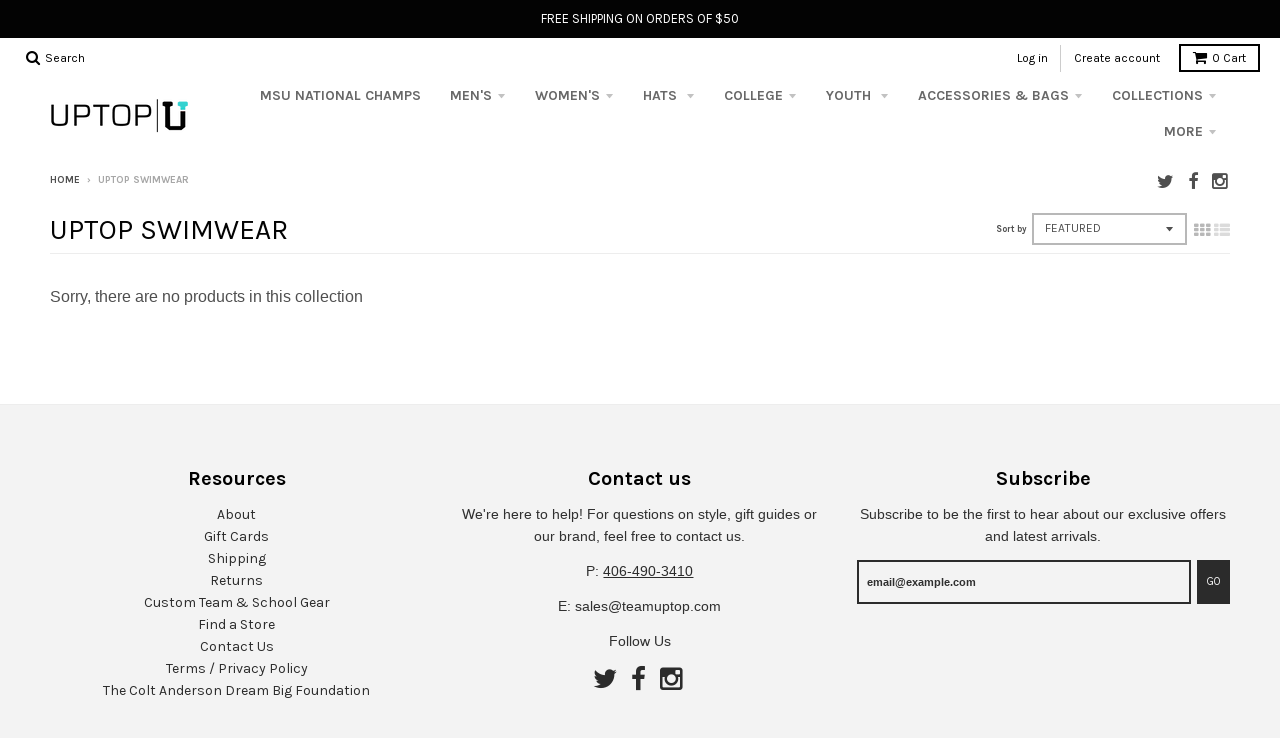

--- FILE ---
content_type: text/html; charset=utf-8
request_url: https://teamuptop.com/collections/uptop-swimwear
body_size: 23227
content:
<!doctype html>
<!--[if lt IE 7]><html class="no-js lt-ie9 lt-ie8 lt-ie7" lang="en"> <![endif]-->
<!--[if IE 7]><html class="no-js lt-ie9 lt-ie8" lang="en"> <![endif]-->
<!--[if IE 8]><html class="no-js lt-ie9" lang="en"> <![endif]-->
<!--[if IE 9 ]><html class="ie9 no-js"> <![endif]-->
<!--[if (gt IE 9)|!(IE)]><!--> <html class="no-js" lang="en"> <!--<![endif]-->

<head>


<!-- SEO - All in One -->
<title>UPTOP SWIMWEAR</title>
<meta name="description" content="" /> 
<meta name="robots" content="index"> 
<meta name="robots" content="follow">

 
<script type="application/ld+json">
{
	"@context": "http://schema.org",
	"@type": "Organization",
	"url": "http://teamuptop.com"}
</script>

<script type="application/ld+json">
{
  "@context": "http://www.schema.org",
  "@type": "Store","name": "UPTOP","url": "https://teamuptop.com","description": "We’re the clothing brand to help you enjoy the moments that turn into stories. Into trophies. Into lifetimes. Into legends. Tell Your Story. Made in Montana. ","priceRange":"0-500"
,"telephone": "4064903410","address": {
    "@type": "PostalAddress","streetAddress": "AddressDrop","addressLocality": "BUTTE","addressRegion": "Montana","postalCode": "59701","addressCountry": "United States"},"geo": {
    "@type": "GeoCoordinates",
    "latitude": "46.0117818",
    "longitude": "-112.5350661"
  }}
</script> 
<script type="application/ld+json">
{
   "@context": "http://schema.org",
   "@type": "WebSite",
   "url": "https://teamuptop.com/",
   "potentialAction": {
     "@type": "SearchAction",
     "target": "https://teamuptop.com/search?q={search_term_string}",
     "query-input": "required name=search_term_string"
   }
}
</script> 
<!-- End - SEO - All in One -->


  <meta name="google-site-verification" content="o_L72oiwicM85rOEWnpho2ptqLqQIgNSeG4R_DrmVzM" />
  <meta name="p:domain_verify" content="e928b7998c696a6c1b57acacffa0848d"/>
  <!-- Google Tag Manager -->
<script>(function(w,d,s,l,i){w[l]=w[l]||[];w[l].push({'gtm.start':
new Date().getTime(),event:'gtm.js'});var f=d.getElementsByTagName(s)[0],
j=d.createElement(s),dl=l!='dataLayer'?'&l='+l:'';j.async=true;j.src=
'https://www.googletagmanager.com/gtm.js?id='+i+dl;f.parentNode.insertBefore(j,f);
})(window,document,'script','dataLayer','GTM-NFLTHDJ');</script>
<!-- End Google Tag Manager -->
  <!-- Pinterest Tag -->
<script>
!function(e){if(!window.pintrk){window.pintrk = function () {
window.pintrk.queue.push(Array.prototype.slice.call(arguments))};var
      n=window.pintrk;n.queue=[],n.version="3.0";var
      t=document.createElement("script");t.async=!0,t.src=e;var
      r=document.getElementsByTagName("script")[0];
      r.parentNode.insertBefore(t,r)}}("https://s.pinimg.com/ct/core.js");
pintrk('load', '2616419448137', {em: '<user_email_address>'});
pintrk('page');
</script>
<noscript>
<img height="1" width="1" style="display:none;" alt=""
      src="https://ct.pinterest.com/v3/?tid=2616419448137&pd[em]=<hashed_email_address>&noscript=1" />
</noscript>
<!-- end Pinterest Tag -->
  <meta charset="utf-8">
  <meta http-equiv="X-UA-Compatible" content="IE=edge,chrome=1">

  
  <link rel="shortcut icon" href="//teamuptop.com/cdn/shop/files/fib333_32x32.png?v=1613706567" type="image/png" />
  

  <!-- Title and description ================================================== -->
  <title>
  UPTOP SWIMWEAR
  </title>
  

  <!-- Helpers ================================================== -->
  
<meta property="og:site_name" content="UPTOP">
<meta property="og:url" content="https://teamuptop.com/collections/uptop-swimwear">
<meta property="og:title" content="UPTOP SWIMWEAR">
<meta property="og:type" content="website">
<meta property="og:description" content="We’re the clothing brand to help you enjoy the moments that turn into stories. Into trophies. Into lifetimes. Into legends. Tell Your Story. Made in Montana. ">


<meta name="twitter:site" content="@teamuptop">
<meta name="twitter:card" content="summary_large_image">
<meta name="twitter:title" content="UPTOP SWIMWEAR">
<meta name="twitter:description" content="We’re the clothing brand to help you enjoy the moments that turn into stories. Into trophies. Into lifetimes. Into legends. Tell Your Story. Made in Montana. ">

  <link rel="canonical" href="https://teamuptop.com/collections/uptop-swimwear">
  <meta name="viewport" content="width=device-width,initial-scale=1">
  <meta name="theme-color" content="#000000">

  <!-- CSS ================================================== -->
  <link href="//teamuptop.com/cdn/shop/t/5/assets/theme.scss.css?v=133529714224880400641762993201" rel="stylesheet" type="text/css" media="all" />
  
  
  

  
  
  
  
  
    <link href="//fonts.googleapis.com/css?family=Karla:400,400italic,700,700italic|Karla:400,400italic,700,700italic|" rel="stylesheet" type="text/css" media="all" />
  





  

  <!-- Header hook for plugins ================================================== -->
  <script>window.performance && window.performance.mark && window.performance.mark('shopify.content_for_header.start');</script><meta name="facebook-domain-verification" content="68tsu3e5dc7nq499l1tfrtf3q8ileg">
<meta name="facebook-domain-verification" content="enw1io9r22nbugdkrqhwi43uffxx2i">
<meta name="google-site-verification" content="9ODBJy-QvQX16wTF79GfiCyUyhFHo1iCh9OqGj-HI2o">
<meta id="shopify-digital-wallet" name="shopify-digital-wallet" content="/10688050/digital_wallets/dialog">
<meta name="shopify-checkout-api-token" content="4063bcb6d144043068ea6a1375f18774">
<meta id="in-context-paypal-metadata" data-shop-id="10688050" data-venmo-supported="false" data-environment="production" data-locale="en_US" data-paypal-v4="true" data-currency="USD">
<link rel="alternate" type="application/atom+xml" title="Feed" href="/collections/uptop-swimwear.atom" />
<link rel="alternate" type="application/json+oembed" href="https://teamuptop.com/collections/uptop-swimwear.oembed">
<script async="async" src="/checkouts/internal/preloads.js?locale=en-US"></script>
<link rel="preconnect" href="https://shop.app" crossorigin="anonymous">
<script async="async" src="https://shop.app/checkouts/internal/preloads.js?locale=en-US&shop_id=10688050" crossorigin="anonymous"></script>
<script id="apple-pay-shop-capabilities" type="application/json">{"shopId":10688050,"countryCode":"US","currencyCode":"USD","merchantCapabilities":["supports3DS"],"merchantId":"gid:\/\/shopify\/Shop\/10688050","merchantName":"UPTOP","requiredBillingContactFields":["postalAddress","email"],"requiredShippingContactFields":["postalAddress","email"],"shippingType":"shipping","supportedNetworks":["visa","masterCard","amex","discover","elo","jcb"],"total":{"type":"pending","label":"UPTOP","amount":"1.00"},"shopifyPaymentsEnabled":true,"supportsSubscriptions":true}</script>
<script id="shopify-features" type="application/json">{"accessToken":"4063bcb6d144043068ea6a1375f18774","betas":["rich-media-storefront-analytics"],"domain":"teamuptop.com","predictiveSearch":true,"shopId":10688050,"locale":"en"}</script>
<script>var Shopify = Shopify || {};
Shopify.shop = "uptop-2.myshopify.com";
Shopify.locale = "en";
Shopify.currency = {"active":"USD","rate":"1.0"};
Shopify.country = "US";
Shopify.theme = {"name":"teamuptop-com-district","id":176080077,"schema_name":"District","schema_version":"2.1.3","theme_store_id":null,"role":"main"};
Shopify.theme.handle = "null";
Shopify.theme.style = {"id":null,"handle":null};
Shopify.cdnHost = "teamuptop.com/cdn";
Shopify.routes = Shopify.routes || {};
Shopify.routes.root = "/";</script>
<script type="module">!function(o){(o.Shopify=o.Shopify||{}).modules=!0}(window);</script>
<script>!function(o){function n(){var o=[];function n(){o.push(Array.prototype.slice.apply(arguments))}return n.q=o,n}var t=o.Shopify=o.Shopify||{};t.loadFeatures=n(),t.autoloadFeatures=n()}(window);</script>
<script>
  window.ShopifyPay = window.ShopifyPay || {};
  window.ShopifyPay.apiHost = "shop.app\/pay";
  window.ShopifyPay.redirectState = null;
</script>
<script id="shop-js-analytics" type="application/json">{"pageType":"collection"}</script>
<script defer="defer" async type="module" src="//teamuptop.com/cdn/shopifycloud/shop-js/modules/v2/client.init-shop-cart-sync_BN7fPSNr.en.esm.js"></script>
<script defer="defer" async type="module" src="//teamuptop.com/cdn/shopifycloud/shop-js/modules/v2/chunk.common_Cbph3Kss.esm.js"></script>
<script defer="defer" async type="module" src="//teamuptop.com/cdn/shopifycloud/shop-js/modules/v2/chunk.modal_DKumMAJ1.esm.js"></script>
<script type="module">
  await import("//teamuptop.com/cdn/shopifycloud/shop-js/modules/v2/client.init-shop-cart-sync_BN7fPSNr.en.esm.js");
await import("//teamuptop.com/cdn/shopifycloud/shop-js/modules/v2/chunk.common_Cbph3Kss.esm.js");
await import("//teamuptop.com/cdn/shopifycloud/shop-js/modules/v2/chunk.modal_DKumMAJ1.esm.js");

  window.Shopify.SignInWithShop?.initShopCartSync?.({"fedCMEnabled":true,"windoidEnabled":true});

</script>
<script>
  window.Shopify = window.Shopify || {};
  if (!window.Shopify.featureAssets) window.Shopify.featureAssets = {};
  window.Shopify.featureAssets['shop-js'] = {"shop-cart-sync":["modules/v2/client.shop-cart-sync_CJVUk8Jm.en.esm.js","modules/v2/chunk.common_Cbph3Kss.esm.js","modules/v2/chunk.modal_DKumMAJ1.esm.js"],"init-fed-cm":["modules/v2/client.init-fed-cm_7Fvt41F4.en.esm.js","modules/v2/chunk.common_Cbph3Kss.esm.js","modules/v2/chunk.modal_DKumMAJ1.esm.js"],"init-shop-email-lookup-coordinator":["modules/v2/client.init-shop-email-lookup-coordinator_Cc088_bR.en.esm.js","modules/v2/chunk.common_Cbph3Kss.esm.js","modules/v2/chunk.modal_DKumMAJ1.esm.js"],"init-windoid":["modules/v2/client.init-windoid_hPopwJRj.en.esm.js","modules/v2/chunk.common_Cbph3Kss.esm.js","modules/v2/chunk.modal_DKumMAJ1.esm.js"],"shop-button":["modules/v2/client.shop-button_B0jaPSNF.en.esm.js","modules/v2/chunk.common_Cbph3Kss.esm.js","modules/v2/chunk.modal_DKumMAJ1.esm.js"],"shop-cash-offers":["modules/v2/client.shop-cash-offers_DPIskqss.en.esm.js","modules/v2/chunk.common_Cbph3Kss.esm.js","modules/v2/chunk.modal_DKumMAJ1.esm.js"],"shop-toast-manager":["modules/v2/client.shop-toast-manager_CK7RT69O.en.esm.js","modules/v2/chunk.common_Cbph3Kss.esm.js","modules/v2/chunk.modal_DKumMAJ1.esm.js"],"init-shop-cart-sync":["modules/v2/client.init-shop-cart-sync_BN7fPSNr.en.esm.js","modules/v2/chunk.common_Cbph3Kss.esm.js","modules/v2/chunk.modal_DKumMAJ1.esm.js"],"init-customer-accounts-sign-up":["modules/v2/client.init-customer-accounts-sign-up_CfPf4CXf.en.esm.js","modules/v2/client.shop-login-button_DeIztwXF.en.esm.js","modules/v2/chunk.common_Cbph3Kss.esm.js","modules/v2/chunk.modal_DKumMAJ1.esm.js"],"pay-button":["modules/v2/client.pay-button_CgIwFSYN.en.esm.js","modules/v2/chunk.common_Cbph3Kss.esm.js","modules/v2/chunk.modal_DKumMAJ1.esm.js"],"init-customer-accounts":["modules/v2/client.init-customer-accounts_DQ3x16JI.en.esm.js","modules/v2/client.shop-login-button_DeIztwXF.en.esm.js","modules/v2/chunk.common_Cbph3Kss.esm.js","modules/v2/chunk.modal_DKumMAJ1.esm.js"],"avatar":["modules/v2/client.avatar_BTnouDA3.en.esm.js"],"init-shop-for-new-customer-accounts":["modules/v2/client.init-shop-for-new-customer-accounts_CsZy_esa.en.esm.js","modules/v2/client.shop-login-button_DeIztwXF.en.esm.js","modules/v2/chunk.common_Cbph3Kss.esm.js","modules/v2/chunk.modal_DKumMAJ1.esm.js"],"shop-follow-button":["modules/v2/client.shop-follow-button_BRMJjgGd.en.esm.js","modules/v2/chunk.common_Cbph3Kss.esm.js","modules/v2/chunk.modal_DKumMAJ1.esm.js"],"checkout-modal":["modules/v2/client.checkout-modal_B9Drz_yf.en.esm.js","modules/v2/chunk.common_Cbph3Kss.esm.js","modules/v2/chunk.modal_DKumMAJ1.esm.js"],"shop-login-button":["modules/v2/client.shop-login-button_DeIztwXF.en.esm.js","modules/v2/chunk.common_Cbph3Kss.esm.js","modules/v2/chunk.modal_DKumMAJ1.esm.js"],"lead-capture":["modules/v2/client.lead-capture_DXYzFM3R.en.esm.js","modules/v2/chunk.common_Cbph3Kss.esm.js","modules/v2/chunk.modal_DKumMAJ1.esm.js"],"shop-login":["modules/v2/client.shop-login_CA5pJqmO.en.esm.js","modules/v2/chunk.common_Cbph3Kss.esm.js","modules/v2/chunk.modal_DKumMAJ1.esm.js"],"payment-terms":["modules/v2/client.payment-terms_BxzfvcZJ.en.esm.js","modules/v2/chunk.common_Cbph3Kss.esm.js","modules/v2/chunk.modal_DKumMAJ1.esm.js"]};
</script>
<script>(function() {
  var isLoaded = false;
  function asyncLoad() {
    if (isLoaded) return;
    isLoaded = true;
    var urls = ["https:\/\/popup4.lifterpopup.com\/js\/modal.js?shop=uptop-2.myshopify.com","https:\/\/chimpstatic.com\/mcjs-connected\/js\/users\/3f9de74d7f3a5629e7e0f9eb5\/98330b19003d0d7e9cc5c571f.js?shop=uptop-2.myshopify.com","https:\/\/cdn.seel.com\/releases\/scripts\/shopify-ra\/ra-embedded.min.js?shop=uptop-2.myshopify.com","https:\/\/cdn.hextom.com\/js\/eventpromotionbar.js?shop=uptop-2.myshopify.com","https:\/\/cdn.attn.tv\/teamuptop\/dtag.js?shop=uptop-2.myshopify.com"];
    for (var i = 0; i < urls.length; i++) {
      var s = document.createElement('script');
      s.type = 'text/javascript';
      s.async = true;
      s.src = urls[i];
      var x = document.getElementsByTagName('script')[0];
      x.parentNode.insertBefore(s, x);
    }
  };
  if(window.attachEvent) {
    window.attachEvent('onload', asyncLoad);
  } else {
    window.addEventListener('load', asyncLoad, false);
  }
})();</script>
<script id="__st">var __st={"a":10688050,"offset":-25200,"reqid":"ba334f70-c194-4b12-a12c-00344dc33218-1769911101","pageurl":"teamuptop.com\/collections\/uptop-swimwear","u":"1b5360b7e8b8","p":"collection","rtyp":"collection","rid":262120898659};</script>
<script>window.ShopifyPaypalV4VisibilityTracking = true;</script>
<script id="captcha-bootstrap">!function(){'use strict';const t='contact',e='account',n='new_comment',o=[[t,t],['blogs',n],['comments',n],[t,'customer']],c=[[e,'customer_login'],[e,'guest_login'],[e,'recover_customer_password'],[e,'create_customer']],r=t=>t.map((([t,e])=>`form[action*='/${t}']:not([data-nocaptcha='true']) input[name='form_type'][value='${e}']`)).join(','),a=t=>()=>t?[...document.querySelectorAll(t)].map((t=>t.form)):[];function s(){const t=[...o],e=r(t);return a(e)}const i='password',u='form_key',d=['recaptcha-v3-token','g-recaptcha-response','h-captcha-response',i],f=()=>{try{return window.sessionStorage}catch{return}},m='__shopify_v',_=t=>t.elements[u];function p(t,e,n=!1){try{const o=window.sessionStorage,c=JSON.parse(o.getItem(e)),{data:r}=function(t){const{data:e,action:n}=t;return t[m]||n?{data:e,action:n}:{data:t,action:n}}(c);for(const[e,n]of Object.entries(r))t.elements[e]&&(t.elements[e].value=n);n&&o.removeItem(e)}catch(o){console.error('form repopulation failed',{error:o})}}const l='form_type',E='cptcha';function T(t){t.dataset[E]=!0}const w=window,h=w.document,L='Shopify',v='ce_forms',y='captcha';let A=!1;((t,e)=>{const n=(g='f06e6c50-85a8-45c8-87d0-21a2b65856fe',I='https://cdn.shopify.com/shopifycloud/storefront-forms-hcaptcha/ce_storefront_forms_captcha_hcaptcha.v1.5.2.iife.js',D={infoText:'Protected by hCaptcha',privacyText:'Privacy',termsText:'Terms'},(t,e,n)=>{const o=w[L][v],c=o.bindForm;if(c)return c(t,g,e,D).then(n);var r;o.q.push([[t,g,e,D],n]),r=I,A||(h.body.append(Object.assign(h.createElement('script'),{id:'captcha-provider',async:!0,src:r})),A=!0)});var g,I,D;w[L]=w[L]||{},w[L][v]=w[L][v]||{},w[L][v].q=[],w[L][y]=w[L][y]||{},w[L][y].protect=function(t,e){n(t,void 0,e),T(t)},Object.freeze(w[L][y]),function(t,e,n,w,h,L){const[v,y,A,g]=function(t,e,n){const i=e?o:[],u=t?c:[],d=[...i,...u],f=r(d),m=r(i),_=r(d.filter((([t,e])=>n.includes(e))));return[a(f),a(m),a(_),s()]}(w,h,L),I=t=>{const e=t.target;return e instanceof HTMLFormElement?e:e&&e.form},D=t=>v().includes(t);t.addEventListener('submit',(t=>{const e=I(t);if(!e)return;const n=D(e)&&!e.dataset.hcaptchaBound&&!e.dataset.recaptchaBound,o=_(e),c=g().includes(e)&&(!o||!o.value);(n||c)&&t.preventDefault(),c&&!n&&(function(t){try{if(!f())return;!function(t){const e=f();if(!e)return;const n=_(t);if(!n)return;const o=n.value;o&&e.removeItem(o)}(t);const e=Array.from(Array(32),(()=>Math.random().toString(36)[2])).join('');!function(t,e){_(t)||t.append(Object.assign(document.createElement('input'),{type:'hidden',name:u})),t.elements[u].value=e}(t,e),function(t,e){const n=f();if(!n)return;const o=[...t.querySelectorAll(`input[type='${i}']`)].map((({name:t})=>t)),c=[...d,...o],r={};for(const[a,s]of new FormData(t).entries())c.includes(a)||(r[a]=s);n.setItem(e,JSON.stringify({[m]:1,action:t.action,data:r}))}(t,e)}catch(e){console.error('failed to persist form',e)}}(e),e.submit())}));const S=(t,e)=>{t&&!t.dataset[E]&&(n(t,e.some((e=>e===t))),T(t))};for(const o of['focusin','change'])t.addEventListener(o,(t=>{const e=I(t);D(e)&&S(e,y())}));const B=e.get('form_key'),M=e.get(l),P=B&&M;t.addEventListener('DOMContentLoaded',(()=>{const t=y();if(P)for(const e of t)e.elements[l].value===M&&p(e,B);[...new Set([...A(),...v().filter((t=>'true'===t.dataset.shopifyCaptcha))])].forEach((e=>S(e,t)))}))}(h,new URLSearchParams(w.location.search),n,t,e,['guest_login'])})(!0,!0)}();</script>
<script integrity="sha256-4kQ18oKyAcykRKYeNunJcIwy7WH5gtpwJnB7kiuLZ1E=" data-source-attribution="shopify.loadfeatures" defer="defer" src="//teamuptop.com/cdn/shopifycloud/storefront/assets/storefront/load_feature-a0a9edcb.js" crossorigin="anonymous"></script>
<script crossorigin="anonymous" defer="defer" src="//teamuptop.com/cdn/shopifycloud/storefront/assets/shopify_pay/storefront-65b4c6d7.js?v=20250812"></script>
<script data-source-attribution="shopify.dynamic_checkout.dynamic.init">var Shopify=Shopify||{};Shopify.PaymentButton=Shopify.PaymentButton||{isStorefrontPortableWallets:!0,init:function(){window.Shopify.PaymentButton.init=function(){};var t=document.createElement("script");t.src="https://teamuptop.com/cdn/shopifycloud/portable-wallets/latest/portable-wallets.en.js",t.type="module",document.head.appendChild(t)}};
</script>
<script data-source-attribution="shopify.dynamic_checkout.buyer_consent">
  function portableWalletsHideBuyerConsent(e){var t=document.getElementById("shopify-buyer-consent"),n=document.getElementById("shopify-subscription-policy-button");t&&n&&(t.classList.add("hidden"),t.setAttribute("aria-hidden","true"),n.removeEventListener("click",e))}function portableWalletsShowBuyerConsent(e){var t=document.getElementById("shopify-buyer-consent"),n=document.getElementById("shopify-subscription-policy-button");t&&n&&(t.classList.remove("hidden"),t.removeAttribute("aria-hidden"),n.addEventListener("click",e))}window.Shopify?.PaymentButton&&(window.Shopify.PaymentButton.hideBuyerConsent=portableWalletsHideBuyerConsent,window.Shopify.PaymentButton.showBuyerConsent=portableWalletsShowBuyerConsent);
</script>
<script data-source-attribution="shopify.dynamic_checkout.cart.bootstrap">document.addEventListener("DOMContentLoaded",(function(){function t(){return document.querySelector("shopify-accelerated-checkout-cart, shopify-accelerated-checkout")}if(t())Shopify.PaymentButton.init();else{new MutationObserver((function(e,n){t()&&(Shopify.PaymentButton.init(),n.disconnect())})).observe(document.body,{childList:!0,subtree:!0})}}));
</script>
<link id="shopify-accelerated-checkout-styles" rel="stylesheet" media="screen" href="https://teamuptop.com/cdn/shopifycloud/portable-wallets/latest/accelerated-checkout-backwards-compat.css" crossorigin="anonymous">
<style id="shopify-accelerated-checkout-cart">
        #shopify-buyer-consent {
  margin-top: 1em;
  display: inline-block;
  width: 100%;
}

#shopify-buyer-consent.hidden {
  display: none;
}

#shopify-subscription-policy-button {
  background: none;
  border: none;
  padding: 0;
  text-decoration: underline;
  font-size: inherit;
  cursor: pointer;
}

#shopify-subscription-policy-button::before {
  box-shadow: none;
}

      </style>

<script>window.performance && window.performance.mark && window.performance.mark('shopify.content_for_header.end');</script>
  <!-- /snippets/oldIE-js.liquid -->


<!--[if lt IE 9]>

<script src="//cdnjs.cloudflare.com/ajax/libs/html5shiv/3.7.2/html5shiv.min.js" type="text/javascript"></script>
<script src="//teamuptop.com/cdn/shop/t/5/assets/respond.min.js?v=52248677837542619231495055945" type="text/javascript"></script>
<link href="//teamuptop.com/cdn/shop/t/5/assets/respond-proxy.html" id="respond-proxy" rel="respond-proxy" />
<link href="//teamuptop.com/search?q=4b579aaa5d700efcda62f846f5d1d48e" id="respond-redirect" rel="respond-redirect" />
<script src="//teamuptop.com/search?q=4b579aaa5d700efcda62f846f5d1d48e" type="text/javascript"></script>
<![endif]-->


<script id="sca_fg_cart_ShowGiftAsProductTemplate" type="text/template">
  
  <div class="item not-sca-qv" id="sca-freegift-{{productID}}">
    <a class="close_box" style="display: none;position: absolute;top:5px;right: 10px;font-size: 22px;font-weight: bold;cursor: pointer;text-decoration:none;color: #aaa;">×</a>
    <a href="/products/{{productHandle}}" target="_blank"><img class="lazyOwl" data-src="{{productImageURL}}"></a>
    <div class="sca-product-shop">
      <div class="f-fix"><span class="sca-product-title" style="white-space: nowrap;color:#000;{{showfgTitle}}">{{productTitle}}</span>
          <div id="product-variants-{{productID}}">
            <div class="sca-price" id="price-field-{{productID}}">
              <span class="sca-old-price">{{variant_compare_at_price}}</span>
              <span class="sca-special-price">{{variant_price}}</span>
            </div>
            <div id="stay-content-sca-freegift-{{productID}}" class="sca-fg-cart-item">
              <a class="close_box" style="display: none;position: absolute;top:5px;right: 10px;font-size: 22px;font-weight: bold;cursor: pointer;text-decoration:none;color: #aaa;">×</a>
              <select id="product-select-{{productID}}" name="id" style="display: none">
                {{optionVariantData}}
              </select>
            </div>
          </div>
          <button type='button' id="sca-btn-select-{{productID}}" class="sca-button" onclick="onclickSelect_{{productID}}();"><span>{{SelectButton}}</span></button>
          <button type='button' id="sca-btn-{{productID}}" class="sca-button" style="display: none"><span>{{AddToCartButton}}</span></button>
      </div>
    </div>
  </div>
  
</script>
<script id = "sca_fg_cart_ShowGiftAsProductScriptTemplate" type="text/template">
  
    var selectCallback_{{productID}}=function(_,t){if(_?(_.available?(SECOMAPP.jQuery("#sca-btn-{{productID}}").removeClass("disabled").removeAttr("disabled").html("<span>{{AddToCartButton}}</span>").fadeTo(200,1),SECOMAPP.jQuery("#sca-btn-{{productID}}").unbind("click"),SECOMAPP.jQuery("#sca-btn-{{productID}}").click(SECOMAPP.jQuery.proxy(function(){SECOMAPP.addGiftToCart(_.id,1)},_))):SECOMAPP.jQuery("#sca-btn-{{productID}}").html("<span>{{UnavailableButton}}</span>").addClass("disabled").attr("disabled","disabled").fadeTo(200,.5),_.compare_at_price>_.price?SECOMAPP.jQuery("#price-field-{{productID}}").html("<span class='sca-old-price'>"+SECOMAPP.formatMoney(_.compare_at_price)+"</span>&nbsp;<s class='sca-special-price'>"+SECOMAPP.formatMoney(_.price)+"</s>"):SECOMAPP.jQuery("#price-field-{{productID}}").html("<span class='sca-special-price'>"+SECOMAPP.formatMoney(_.price)+"</span>")):SECOMAPP.jQuery("#sca-btn-{{productID}}").html("<span>{{UnavailableButton}}</span>").addClass("disabled").attr("disabled","disabled").fadeTo(200,.5),_&&_.featured_image){var a=SECOMAPP.jQuery("#sca-freegift-{{productID}} img"),e=_.featured_image,o=a[0];Shopify.Image.switchImage(e,o,function(_,t,a){SECOMAPP.jQuery(a).parents("a").attr("href",_),SECOMAPP.jQuery(a).attr("src",_)})}},onclickSelect_{{productID}}=function(){SECOMAPP.jQuery.getJSON("/products/{{productHandle}}.js",{_:(new Date).getTime()},function(_){1==_.options.length&&SECOMAPP.jQuery("<label><strong>"+_.options[0].name+"</strong></label>").insertBefore("#product-select-{{productID}}");var t=[];SECOMAPP.jQuery.each(_.options,function(_,a){t[_]=a.name}),_.options=t;for(var a={{variantsGiftList}},e={{mainVariantsList}},o=_.variants.length-1;o>-1;o--)a.indexOf(_.variants[o].id)<0&&e.indexOf(_.variants[o].id)<0&&_.variants.splice(o,1);for(var c=e.length-1;c>-1;c--){var n=a[c],r=e[c],i=0,s=0;for(o=_.variants.length-1;o>-1;o--)_.variants[o].id==n?i=o:_.variants[o].id==r&&(s=o);"undefined"!=typeof SECOMAPP&&void 0!==SECOMAPP.fgsettings&&!0===SECOMAPP.fgsettings.sca_sync_gift&&void 0!==SECOMAPP.fgsettings.sca_fg_gift_variant_quantity_format&&"equal_original_inventory"===SECOMAPP.fgsettings.sca_fg_gift_variant_quantity_format&&(_.variants[i].available=_.variants[s].available,_.variants[i].inventory_management=_.variants[s].inventory_management),_.variants[i].option1=_.variants[s].option1,_.variants[i].options[0].name=_.variants[s].options[0].name,_.variants[i].options[1]&&(_.variants[i].options[1].name=_.variants[s].options[1].name,_.variants[i].option2=_.variants[s].option2),_.variants[i].options[2]&&(_.variants[i].options[2].name=_.variants[s].options[2].name,_.variants[i].option3=_.variants[s].option3),_.variants[i].title=_.variants[s].title,_.variants[i].name=_.variants[s].name,_.variants[i].public_title=_.variants[s].public_title,_.variants.splice(s,1)}SECOMAPP.jQuery("#sca-btn-select-{{productID}}").hide(),SECOMAPP.jQuery("#product-select-{{productID}}").show(),SECOMAPP.jQuery("#sca-btn-{{productID}}").show(),SECOMAPP.jQuery("#stay-content-sca-freegift-{{productID}} .close_box").show(),SECOMAPP.jQuery("#stay-content-sca-freegift-{{productID}} .close_box").click(function(){SECOMAPP.jQuery("#stay-content-sca-freegift-{{productID}}").hide(),SECOMAPP.jQuery("#sca-btn-{{productID}}").hide(),SECOMAPP.jQuery("#sca-btn-select-{{productID}}").show()}),onclickSelect_{{productID}}=function(){SECOMAPP.jQuery("#stay-content-sca-freegift-{{productID}}").show(),SECOMAPP.jQuery("#sca-btn-{{productID}}").show(),SECOMAPP.jQuery("#sca-btn-select-{{productID}}").hide()},1==_.variants.length?(-1!==_.variants[0].title.indexOf("Default")&&SECOMAPP.jQuery("#sca-freegift-{{productID}} .selector-wrapper").hide(),1==_.variants[0].available&&(SECOMAPP.jQuery("#sca-btn-{{productID}}").show(),SECOMAPP.jQuery("#sca-btn-select-{{productID}}").hide(),SECOMAPP.jQuery("#sca-btn-{{productID}}").removeClass("disabled").removeAttr("disabled").html("<span>{{AddToCartButton}}</span>").fadeTo(200,1),SECOMAPP.jQuery("#sca-btn-{{productID}}").unbind("click"),SECOMAPP.jQuery("#sca-btn-{{productID}}").click(SECOMAPP.jQuery.proxy(function(){SECOMAPP.addGiftToCart(_.variants[0].id,1)},_)))):(new Shopify.OptionSelectors("product-select-{{productID}}",{product:_,onVariantSelected:selectCallback_{{productID}},enableHistoryState:!0}),SECOMAPP.jQuery("#stay-content-sca-freegift-{{productID}}").show(),SECOMAPP.jQuery("#stay-content-sca-freegift-{{productID}}").focus())})};1=={{variantsGiftList}}.length&&onclickSelect_{{productID}}();
  
</script>

<script id="sca_fg_cart_ShowGiftAsVariantTemplate" type="text/template">
  
  <div class="item not-sca-qv" id="sca-freegift-{{variantID}}">
    <a href="/products/{{productHandle}}?variant={{originalVariantID}}" target="_blank"><img class="lazyOwl" data-src="{{variantImageURL}}"></a>
    <div class="sca-product-shop">
      <div class="f-fix">
        <span class="sca-product-title" style="white-space: nowrap;color:#000;">{{variantTitle}}</span>
        <div class="sca-price">
          <span class="sca-old-price">{{variant_compare_at_price}}</span>
          <span class="sca-special-price">{{variant_price}}</span>
        </div>
        <button type="button" id="sca-btn{{variantID}}" class="sca-button" onclick="SECOMAPP.addGiftToCart({{variantID}},1);">
          <span>{{AddToCartButton}}</span>
        </button>
      </div>
    </div>
  </div>
  
</script>

<script id="sca_fg_prod_GiftList" type="text/template">
  
  <a style="text-decoration: none !important" id ="{{giftShowID}}" class="product-image freegif-product-image freegift-info-{{giftShowID}}"
     title="{{giftTitle}}" href="/products/{{productsHandle}}">
    <img class="not-sca-qv" src="{{giftImgUrl}}" alt="{{giftTitle}}" />
  </a>
  
</script>

<script id="sca_fg_prod_Gift_PopupDetail" type="text/template">
  
  <div class="sca-fg-item fg-info-{{giftShowID}}" style="display:none;z-index:2147483647;">
    <div class="sca-fg-item-options">
      <div class="sca-fg-item-option-title">
        <em>{{freegiftRuleName}}</em>
      </div>
      <div class="sca-fg-item-option-ct">
        <!--        <div class="sca-fg-image-item">
                        <img src="{{giftImgUrl}}" /> -->
        <div class="sca-fg-item-name">
          <a href="#">{{giftTitle}}</a>
        </div>
        <!--        </div> -->
      </div>
    </div>
  </div>
  
</script>

<script id="sca_fg_ajax_GiftListPopup" type="text/template">
  
  <div id="freegift_popup" class="mfp-hide">
    <div id="sca-fg-owl-carousel">
      <div id="freegift_cart_container" class="sca-fg-cart-container" style="display: none;">
        <div id="freegift_message" class="owl-carousel"></div>
      </div>
      <div id="sca-fg-slider-cart" style="display: none;">
        <div class="sca-fg-cart-title">
          <strong>{{popupTitle}}</strong>
        </div>
        <div id="sca_freegift_list" class="owl-carousel"></div>
      </div>
    </div>
  </div>
  
</script>

<script id="sca_fg_checkout_confirm_popup" type="text/template">
    
         <div class='sca-fg-checkout-confirm-popup' style='font-family: "Myriad","Cardo","Big Caslon","Bodoni MT",Georgia,serif; position: relative;background: #FFF;padding: 20px 20px 50px 20px;width: auto;max-width: 500px;margin: 20px auto;'>
             <h1 style='font-family: "Oswald","Cardo","Big Caslon","Bodoni MT",Georgia,serif;'>YOU CAN STILL ADD MORE!</h1>
             <p>You get 1 free item with every product purchased. It looks like you can still add more free item(s) to your cart. What would you like to do?</p>
             <p class='sca-fg-checkout-confirm-buttons' style='float: right;'>
                 <a class='btn popup-modal-dismiss action_button add_to_cart' href='#' style='width: 200px !important;margin-right: 20px;'>ADD MORE</a>
                 <a class='btn checkout__button continue-checkout action_button add_to_cart' href='/checkout' style='width: 200px !important;'>CHECKOUT</a>
             </p>
         </div>
    
</script>



<link href="//teamuptop.com/cdn/shop/t/5/assets/sca.freegift.css?v=118326107520137171181543865232" rel="stylesheet" type="text/css" media="all" />
<script src="//teamuptop.com/cdn/shopifycloud/storefront/assets/themes_support/option_selection-b017cd28.js" type="text/javascript"></script>
<script>
    Shopify.money_format = "$ {{amount}}";
    //enable checking free gifts condition when checkout clicked
    if ((typeof SECOMAPP) === 'undefined') { window.SECOMAPP = {}; };
    SECOMAPP.enableOverrideCheckout = true;
    //    SECOMAPP.preStopAppCallback = function(cart){
    //        if(typeof yotpo!=='undefined' && typeof yotpo.initWidgets==='function'){
    //            yotpo.initWidgets();
    //        }
    //    }
</script>
<script type="text/javascript">(function(){if(typeof SECOMAPP==="undefined"){SECOMAPP={};};if(typeof Shopify==="undefined"){Shopify={};};SECOMAPP.fg_ver=1543941840;SECOMAPP.gifts_list_avai=[];})();</script>
<script src="//teamuptop.com/cdn/shop/t/5/assets/sca.freegifts.data.js?v=34469154836191378391543941851" type="text/javascript"></script>
<script data-cfasync="false" type="text/javascript">
  /* Smart Ecommerce App (SEA Inc)
   * http://www.secomapp.com
   * Do not reuse those source codes if don't have permission of us.
   * */
  
  (function(){if(!Array.isArray){Array.isArray=function(e){return Object.prototype.toString.call(e)==="[object Array]"}}"function"!==typeof Object.create&&(Object.create=function(e){function t(){}t.prototype=e;return new t});if(!Object.keys){Object.keys=function(e){var t=[],i;for(i in e){if(Object.prototype.hasOwnProperty.call(e,i)){t.push(i)}}return t}}if(!String.prototype.endsWith){Object.defineProperty(String.prototype,"endsWith",{value:function(e,t){var i=this.toString();if(t===undefined||t>i.length){t=i.length}t-=e.length;var r=i.indexOf(e,t);return r!==-1&&r===t},writable:true,enumerable:true,configurable:true})}if(!Array.prototype.indexOf){Array.prototype.indexOf=function(e,t){var i;if(this==null){throw new TypeError('"this" is null or not defined')}var r=Object(this);var o=r.length>>>0;if(o===0){return-1}var n=+t||0;if(Math.abs(n)===Infinity){n=0}if(n>=o){return-1}i=Math.max(n>=0?n:o-Math.abs(n),0);while(i<o){if(i in r&&r[i]===e){return i}i++}return-1}}if(!Array.prototype.forEach){Array.prototype.forEach=function(e,t){var i,r;if(this==null){throw new TypeError(" this is null or not defined")}var o=Object(this);var n=o.length>>>0;if(typeof e!=="function"){throw new TypeError(e+" is not a function")}if(arguments.length>1){i=t}r=0;while(r<n){var a;if(r in o){a=o[r];e.call(i,a,r,o)}r++}}}console=console||{};console.log=console.log||function(){};if(typeof Shopify==="undefined"){Shopify={}}if(typeof Shopify.onError!=="function"){Shopify.onError=function(){}}if(typeof SECOMAPP==="undefined"){SECOMAPP={}}SECOMAPP.removeGiftsVariant=function(e){setTimeout(function(){try{e("select option").not(".sca-fg-cart-item select option").filter(function(){var t=e(this).val();var i=e(this).text();if(i.indexOf(" - ")!==-1){i=i.slice(0,i.indexOf(" - "))}var r=[];if(i.indexOf(" / ")!==-1){r=i.split(" / ");i=r[r.length-1]}if(typeof SECOMAPP.gifts_list_avai!=="undefined"&&typeof SECOMAPP.gifts_list_avai[t]!=="undefined"||i.endsWith("% off)")){e("select option").not(".sca-fg-cart-item select option").filter(function(){var r=e(this).val();var o=e(this).text();return o.endsWith(i)||r==t||o.endsWith("% off)")}).remove();e(".dropdown *,ul li,label,div").filter(function(){var r=e(this).html(),o=e(this).data("value");return r&&r.endsWith(i)||r&&r.endsWith("% off)")||o==t}).remove();return true}return false})}catch(e){console.log(e)}},500)};SECOMAPP.formatMoney=function(e,t){if(typeof e=="string"){e=e.replace(".","")}var i="";var r=typeof Shopify!=="undefined"&&typeof Shopify.money_format!=="undefined"?Shopify.money_format:"{{amount}}";var o=/\{\{\s*(\w+)\s*\}\}/;var n=t||(typeof this.fgsettings.sca_currency_format==="string"&&this.fgsettings.sca_currency_format.indexOf("amount")>-1?this.fgsettings.sca_currency_format:null)||r;if(n.indexOf("amount_no_decimals_no_comma_separator")<0&&n.indexOf("amount_no_comma_separator_up_cents")<0&&n.indexOf("amount_up_cents")<0&&typeof Shopify.formatMoney==="function"){return Shopify.formatMoney(e,n)}function a(e,t){return typeof e=="undefined"?t:e}function f(e,t,i,r,o,n){t=a(t,2);i=a(i,",");r=a(r,".");if(isNaN(e)||e==null){return 0}e=(e/100).toFixed(t);var f=e.split("."),c=f[0].replace(/(\d)(?=(\d\d\d)+(?!\d))/g,"$1"+i),s=f[1]?!o||!n?r+f[1]:o+f[1]+n:"";return c+s}switch(n.match(o)[1]){case"amount":i=f(e,2);break;case"amount_no_decimals":i=f(e,0);break;case"amount_with_comma_separator":i=f(e,2,",",".");break;case"amount_no_decimals_with_comma_separator":i=f(e,0,",",".");break;case"amount_no_decimals_no_comma_separator":i=f(e,0,"","");break;case"amount_up_cents":i=f(e,2,",","","<sup>","</sup>");break;case"amount_no_comma_separator_up_cents":i=f(e,2,"","","<sup>","</sup>");break}return n.replace(o,i)};SECOMAPP.setCookie=function(e,t,i,r,o){var n=new Date;n.setTime(n.getTime()+i*24*60*60*1e3+r*60*1e3);var a="expires="+n.toUTCString();document.cookie=e+"="+t+";"+a+(o?";path="+o:";path=/")};SECOMAPP.getCookie=function(e){var t=e+"=";var i=document.cookie.split(";");for(var r=0;r<i.length;r++){var o=i[r];while(o.charAt(0)==" ")o=o.substring(1);if(o.indexOf(t)==0)return o.substring(t.length,o.length)}return""};SECOMAPP.getQueryString=function(){var e={};var t=window.location.search.substring(1);var i=t.split("&");for(var r=0;r<i.length;r++){var o=i[r].split("=");if(typeof e[o[0]]==="undefined"){e[o[0]]=decodeURIComponent(o[1])}else if(typeof e[o[0]]==="string"){var n=[e[o[0]],decodeURIComponent(o[1])];e[o[0]]=n}else{e[o[0]].push(decodeURIComponent(o[1]))}}return e};SECOMAPP.freegifts_product_json=function(e){if(e){for(var t=0;t<e.options.length;t++){option=e.options[t];if(option.values)for(var i=0;i<option.values.length;i++){if(option.values[i].endsWith("(Freegifts)")||option.values[i].endsWith("% off)")){option.values.splice(i,1);i--}}}for(var r=function(e){for(var t in e)if(e.hasOwnProperty(t))return!1;return!0},o=e.price,n=e.price_max,a=e.price_min,f=e.compare_at_price,c=e.compare_at_price_max,s=e.compare_at_price_min,t=0;t<e.variants.length;t++){var i=e.variants[t],p=!i.option3?!i.option2?i.option1:i.option2:i.option3;"undefined"!=typeof SECOMAPP&&"undefined"!=typeof SECOMAPP.gifts_list_avai&&!r(SECOMAPP.gifts_list_avai)&&"undefined"!=typeof SECOMAPP.gifts_list_avai[i.id]||p.endsWith("(Freegifts)")||p.endsWith("% off)")?(e.variants.splice(t,1),t-=1):(n>=i.price&&(n=i.price,o=i.price),a<=i.price&&(a=i.price),i.compare_at_price&&(c>=i.compare_at_price&&(c=i.compare_at_price,f=i.compare_at_price),s<=i.compare_at_price&&(s=i.compare_at_price)),1==i.available&&(e.available=!0))}e.price=o,e.price_max=a,e.price_min=n,e.compare_at_price=f,e.compare_at_price_max=s,e.compare_at_price_min=c,e.price_varies=a>n?!0:!1,e.compare_at_price_varies=s>c?!0:!1}return e};SECOMAPP.fg_codes=[];if(SECOMAPP.getCookie("sca_fg_codes")!==""){SECOMAPP.fg_codes=JSON.parse(SECOMAPP.getCookie("sca_fg_codes"))}var e=SECOMAPP.getQueryString();if(e["freegifts_code"]&&SECOMAPP.fg_codes.indexOf(e["freegifts_code"])===-1){if(typeof SECOMAPP.activateOnlyOnePromoCode!=="undefined"&&SECOMAPP.activateOnlyOnePromoCode===true){SECOMAPP.fg_codes=[]}SECOMAPP.fg_codes.push(e["freegifts_code"]);SECOMAPP.setCookie("sca_fg_codes",JSON.stringify(SECOMAPP.fg_codes))}})();
  
  ;SECOMAPP.customer={};SECOMAPP.customer.orders=[];SECOMAPP.customer.freegifts=[];;null;SECOMAPP.customer.email=null;SECOMAPP.customer.first_name=null;SECOMAPP.customer.last_name=null;SECOMAPP.customer.tags=null;SECOMAPP.customer.orders_count=null;SECOMAPP.customer.total_spent=null;
</script>

<script type='text/javascript'>
//version 1.9.3
(function(global){
  global.tabarnapp_cm = {};
  global.tabarnapp_cm.cart = {"note":null,"attributes":{},"original_total_price":0,"total_price":0,"total_discount":0,"total_weight":0.0,"item_count":0,"items":[],"requires_shipping":false,"currency":"USD","items_subtotal_price":0,"cart_level_discount_applications":[],"checkout_charge_amount":0};
  global.tabarnapp_cm.customer = {};
  
})(window);
</script> <link href="https://monorail-edge.shopifysvc.com" rel="dns-prefetch">
<script>(function(){if ("sendBeacon" in navigator && "performance" in window) {try {var session_token_from_headers = performance.getEntriesByType('navigation')[0].serverTiming.find(x => x.name == '_s').description;} catch {var session_token_from_headers = undefined;}var session_cookie_matches = document.cookie.match(/_shopify_s=([^;]*)/);var session_token_from_cookie = session_cookie_matches && session_cookie_matches.length === 2 ? session_cookie_matches[1] : "";var session_token = session_token_from_headers || session_token_from_cookie || "";function handle_abandonment_event(e) {var entries = performance.getEntries().filter(function(entry) {return /monorail-edge.shopifysvc.com/.test(entry.name);});if (!window.abandonment_tracked && entries.length === 0) {window.abandonment_tracked = true;var currentMs = Date.now();var navigation_start = performance.timing.navigationStart;var payload = {shop_id: 10688050,url: window.location.href,navigation_start,duration: currentMs - navigation_start,session_token,page_type: "collection"};window.navigator.sendBeacon("https://monorail-edge.shopifysvc.com/v1/produce", JSON.stringify({schema_id: "online_store_buyer_site_abandonment/1.1",payload: payload,metadata: {event_created_at_ms: currentMs,event_sent_at_ms: currentMs}}));}}window.addEventListener('pagehide', handle_abandonment_event);}}());</script>
<script id="web-pixels-manager-setup">(function e(e,d,r,n,o){if(void 0===o&&(o={}),!Boolean(null===(a=null===(i=window.Shopify)||void 0===i?void 0:i.analytics)||void 0===a?void 0:a.replayQueue)){var i,a;window.Shopify=window.Shopify||{};var t=window.Shopify;t.analytics=t.analytics||{};var s=t.analytics;s.replayQueue=[],s.publish=function(e,d,r){return s.replayQueue.push([e,d,r]),!0};try{self.performance.mark("wpm:start")}catch(e){}var l=function(){var e={modern:/Edge?\/(1{2}[4-9]|1[2-9]\d|[2-9]\d{2}|\d{4,})\.\d+(\.\d+|)|Firefox\/(1{2}[4-9]|1[2-9]\d|[2-9]\d{2}|\d{4,})\.\d+(\.\d+|)|Chrom(ium|e)\/(9{2}|\d{3,})\.\d+(\.\d+|)|(Maci|X1{2}).+ Version\/(15\.\d+|(1[6-9]|[2-9]\d|\d{3,})\.\d+)([,.]\d+|)( \(\w+\)|)( Mobile\/\w+|) Safari\/|Chrome.+OPR\/(9{2}|\d{3,})\.\d+\.\d+|(CPU[ +]OS|iPhone[ +]OS|CPU[ +]iPhone|CPU IPhone OS|CPU iPad OS)[ +]+(15[._]\d+|(1[6-9]|[2-9]\d|\d{3,})[._]\d+)([._]\d+|)|Android:?[ /-](13[3-9]|1[4-9]\d|[2-9]\d{2}|\d{4,})(\.\d+|)(\.\d+|)|Android.+Firefox\/(13[5-9]|1[4-9]\d|[2-9]\d{2}|\d{4,})\.\d+(\.\d+|)|Android.+Chrom(ium|e)\/(13[3-9]|1[4-9]\d|[2-9]\d{2}|\d{4,})\.\d+(\.\d+|)|SamsungBrowser\/([2-9]\d|\d{3,})\.\d+/,legacy:/Edge?\/(1[6-9]|[2-9]\d|\d{3,})\.\d+(\.\d+|)|Firefox\/(5[4-9]|[6-9]\d|\d{3,})\.\d+(\.\d+|)|Chrom(ium|e)\/(5[1-9]|[6-9]\d|\d{3,})\.\d+(\.\d+|)([\d.]+$|.*Safari\/(?![\d.]+ Edge\/[\d.]+$))|(Maci|X1{2}).+ Version\/(10\.\d+|(1[1-9]|[2-9]\d|\d{3,})\.\d+)([,.]\d+|)( \(\w+\)|)( Mobile\/\w+|) Safari\/|Chrome.+OPR\/(3[89]|[4-9]\d|\d{3,})\.\d+\.\d+|(CPU[ +]OS|iPhone[ +]OS|CPU[ +]iPhone|CPU IPhone OS|CPU iPad OS)[ +]+(10[._]\d+|(1[1-9]|[2-9]\d|\d{3,})[._]\d+)([._]\d+|)|Android:?[ /-](13[3-9]|1[4-9]\d|[2-9]\d{2}|\d{4,})(\.\d+|)(\.\d+|)|Mobile Safari.+OPR\/([89]\d|\d{3,})\.\d+\.\d+|Android.+Firefox\/(13[5-9]|1[4-9]\d|[2-9]\d{2}|\d{4,})\.\d+(\.\d+|)|Android.+Chrom(ium|e)\/(13[3-9]|1[4-9]\d|[2-9]\d{2}|\d{4,})\.\d+(\.\d+|)|Android.+(UC? ?Browser|UCWEB|U3)[ /]?(15\.([5-9]|\d{2,})|(1[6-9]|[2-9]\d|\d{3,})\.\d+)\.\d+|SamsungBrowser\/(5\.\d+|([6-9]|\d{2,})\.\d+)|Android.+MQ{2}Browser\/(14(\.(9|\d{2,})|)|(1[5-9]|[2-9]\d|\d{3,})(\.\d+|))(\.\d+|)|K[Aa][Ii]OS\/(3\.\d+|([4-9]|\d{2,})\.\d+)(\.\d+|)/},d=e.modern,r=e.legacy,n=navigator.userAgent;return n.match(d)?"modern":n.match(r)?"legacy":"unknown"}(),u="modern"===l?"modern":"legacy",c=(null!=n?n:{modern:"",legacy:""})[u],f=function(e){return[e.baseUrl,"/wpm","/b",e.hashVersion,"modern"===e.buildTarget?"m":"l",".js"].join("")}({baseUrl:d,hashVersion:r,buildTarget:u}),m=function(e){var d=e.version,r=e.bundleTarget,n=e.surface,o=e.pageUrl,i=e.monorailEndpoint;return{emit:function(e){var a=e.status,t=e.errorMsg,s=(new Date).getTime(),l=JSON.stringify({metadata:{event_sent_at_ms:s},events:[{schema_id:"web_pixels_manager_load/3.1",payload:{version:d,bundle_target:r,page_url:o,status:a,surface:n,error_msg:t},metadata:{event_created_at_ms:s}}]});if(!i)return console&&console.warn&&console.warn("[Web Pixels Manager] No Monorail endpoint provided, skipping logging."),!1;try{return self.navigator.sendBeacon.bind(self.navigator)(i,l)}catch(e){}var u=new XMLHttpRequest;try{return u.open("POST",i,!0),u.setRequestHeader("Content-Type","text/plain"),u.send(l),!0}catch(e){return console&&console.warn&&console.warn("[Web Pixels Manager] Got an unhandled error while logging to Monorail."),!1}}}}({version:r,bundleTarget:l,surface:e.surface,pageUrl:self.location.href,monorailEndpoint:e.monorailEndpoint});try{o.browserTarget=l,function(e){var d=e.src,r=e.async,n=void 0===r||r,o=e.onload,i=e.onerror,a=e.sri,t=e.scriptDataAttributes,s=void 0===t?{}:t,l=document.createElement("script"),u=document.querySelector("head"),c=document.querySelector("body");if(l.async=n,l.src=d,a&&(l.integrity=a,l.crossOrigin="anonymous"),s)for(var f in s)if(Object.prototype.hasOwnProperty.call(s,f))try{l.dataset[f]=s[f]}catch(e){}if(o&&l.addEventListener("load",o),i&&l.addEventListener("error",i),u)u.appendChild(l);else{if(!c)throw new Error("Did not find a head or body element to append the script");c.appendChild(l)}}({src:f,async:!0,onload:function(){if(!function(){var e,d;return Boolean(null===(d=null===(e=window.Shopify)||void 0===e?void 0:e.analytics)||void 0===d?void 0:d.initialized)}()){var d=window.webPixelsManager.init(e)||void 0;if(d){var r=window.Shopify.analytics;r.replayQueue.forEach((function(e){var r=e[0],n=e[1],o=e[2];d.publishCustomEvent(r,n,o)})),r.replayQueue=[],r.publish=d.publishCustomEvent,r.visitor=d.visitor,r.initialized=!0}}},onerror:function(){return m.emit({status:"failed",errorMsg:"".concat(f," has failed to load")})},sri:function(e){var d=/^sha384-[A-Za-z0-9+/=]+$/;return"string"==typeof e&&d.test(e)}(c)?c:"",scriptDataAttributes:o}),m.emit({status:"loading"})}catch(e){m.emit({status:"failed",errorMsg:(null==e?void 0:e.message)||"Unknown error"})}}})({shopId: 10688050,storefrontBaseUrl: "https://teamuptop.com",extensionsBaseUrl: "https://extensions.shopifycdn.com/cdn/shopifycloud/web-pixels-manager",monorailEndpoint: "https://monorail-edge.shopifysvc.com/unstable/produce_batch",surface: "storefront-renderer",enabledBetaFlags: ["2dca8a86"],webPixelsConfigList: [{"id":"1285718306","configuration":"{\"env\":\"prod\"}","eventPayloadVersion":"v1","runtimeContext":"LAX","scriptVersion":"3dbd78f0aeeb2c473821a9db9e2dd54a","type":"APP","apiClientId":3977633,"privacyPurposes":["ANALYTICS","MARKETING"],"dataSharingAdjustments":{"protectedCustomerApprovalScopes":["read_customer_address","read_customer_email","read_customer_name","read_customer_personal_data","read_customer_phone"]}},{"id":"871268642","configuration":"{\"config\":\"{\\\"pixel_id\\\":\\\"G-LBRF2QE4YH\\\",\\\"target_country\\\":\\\"US\\\",\\\"gtag_events\\\":[{\\\"type\\\":\\\"begin_checkout\\\",\\\"action_label\\\":\\\"G-LBRF2QE4YH\\\"},{\\\"type\\\":\\\"search\\\",\\\"action_label\\\":\\\"G-LBRF2QE4YH\\\"},{\\\"type\\\":\\\"view_item\\\",\\\"action_label\\\":[\\\"G-LBRF2QE4YH\\\",\\\"MC-DJWJ0ERX84\\\"]},{\\\"type\\\":\\\"purchase\\\",\\\"action_label\\\":[\\\"G-LBRF2QE4YH\\\",\\\"MC-DJWJ0ERX84\\\"]},{\\\"type\\\":\\\"page_view\\\",\\\"action_label\\\":[\\\"G-LBRF2QE4YH\\\",\\\"MC-DJWJ0ERX84\\\"]},{\\\"type\\\":\\\"add_payment_info\\\",\\\"action_label\\\":\\\"G-LBRF2QE4YH\\\"},{\\\"type\\\":\\\"add_to_cart\\\",\\\"action_label\\\":\\\"G-LBRF2QE4YH\\\"}],\\\"enable_monitoring_mode\\\":false}\"}","eventPayloadVersion":"v1","runtimeContext":"OPEN","scriptVersion":"b2a88bafab3e21179ed38636efcd8a93","type":"APP","apiClientId":1780363,"privacyPurposes":[],"dataSharingAdjustments":{"protectedCustomerApprovalScopes":["read_customer_address","read_customer_email","read_customer_name","read_customer_personal_data","read_customer_phone"]}},{"id":"shopify-app-pixel","configuration":"{}","eventPayloadVersion":"v1","runtimeContext":"STRICT","scriptVersion":"0450","apiClientId":"shopify-pixel","type":"APP","privacyPurposes":["ANALYTICS","MARKETING"]},{"id":"shopify-custom-pixel","eventPayloadVersion":"v1","runtimeContext":"LAX","scriptVersion":"0450","apiClientId":"shopify-pixel","type":"CUSTOM","privacyPurposes":["ANALYTICS","MARKETING"]}],isMerchantRequest: false,initData: {"shop":{"name":"UPTOP","paymentSettings":{"currencyCode":"USD"},"myshopifyDomain":"uptop-2.myshopify.com","countryCode":"US","storefrontUrl":"https:\/\/teamuptop.com"},"customer":null,"cart":null,"checkout":null,"productVariants":[],"purchasingCompany":null},},"https://teamuptop.com/cdn","1d2a099fw23dfb22ep557258f5m7a2edbae",{"modern":"","legacy":""},{"shopId":"10688050","storefrontBaseUrl":"https:\/\/teamuptop.com","extensionBaseUrl":"https:\/\/extensions.shopifycdn.com\/cdn\/shopifycloud\/web-pixels-manager","surface":"storefront-renderer","enabledBetaFlags":"[\"2dca8a86\"]","isMerchantRequest":"false","hashVersion":"1d2a099fw23dfb22ep557258f5m7a2edbae","publish":"custom","events":"[[\"page_viewed\",{}],[\"collection_viewed\",{\"collection\":{\"id\":\"262120898659\",\"title\":\"UPTOP SWIMWEAR\",\"productVariants\":[]}}]]"});</script><script>
  window.ShopifyAnalytics = window.ShopifyAnalytics || {};
  window.ShopifyAnalytics.meta = window.ShopifyAnalytics.meta || {};
  window.ShopifyAnalytics.meta.currency = 'USD';
  var meta = {"products":[],"page":{"pageType":"collection","resourceType":"collection","resourceId":262120898659,"requestId":"ba334f70-c194-4b12-a12c-00344dc33218-1769911101"}};
  for (var attr in meta) {
    window.ShopifyAnalytics.meta[attr] = meta[attr];
  }
</script>
<script class="analytics">
  (function () {
    var customDocumentWrite = function(content) {
      var jquery = null;

      if (window.jQuery) {
        jquery = window.jQuery;
      } else if (window.Checkout && window.Checkout.$) {
        jquery = window.Checkout.$;
      }

      if (jquery) {
        jquery('body').append(content);
      }
    };

    var hasLoggedConversion = function(token) {
      if (token) {
        return document.cookie.indexOf('loggedConversion=' + token) !== -1;
      }
      return false;
    }

    var setCookieIfConversion = function(token) {
      if (token) {
        var twoMonthsFromNow = new Date(Date.now());
        twoMonthsFromNow.setMonth(twoMonthsFromNow.getMonth() + 2);

        document.cookie = 'loggedConversion=' + token + '; expires=' + twoMonthsFromNow;
      }
    }

    var trekkie = window.ShopifyAnalytics.lib = window.trekkie = window.trekkie || [];
    if (trekkie.integrations) {
      return;
    }
    trekkie.methods = [
      'identify',
      'page',
      'ready',
      'track',
      'trackForm',
      'trackLink'
    ];
    trekkie.factory = function(method) {
      return function() {
        var args = Array.prototype.slice.call(arguments);
        args.unshift(method);
        trekkie.push(args);
        return trekkie;
      };
    };
    for (var i = 0; i < trekkie.methods.length; i++) {
      var key = trekkie.methods[i];
      trekkie[key] = trekkie.factory(key);
    }
    trekkie.load = function(config) {
      trekkie.config = config || {};
      trekkie.config.initialDocumentCookie = document.cookie;
      var first = document.getElementsByTagName('script')[0];
      var script = document.createElement('script');
      script.type = 'text/javascript';
      script.onerror = function(e) {
        var scriptFallback = document.createElement('script');
        scriptFallback.type = 'text/javascript';
        scriptFallback.onerror = function(error) {
                var Monorail = {
      produce: function produce(monorailDomain, schemaId, payload) {
        var currentMs = new Date().getTime();
        var event = {
          schema_id: schemaId,
          payload: payload,
          metadata: {
            event_created_at_ms: currentMs,
            event_sent_at_ms: currentMs
          }
        };
        return Monorail.sendRequest("https://" + monorailDomain + "/v1/produce", JSON.stringify(event));
      },
      sendRequest: function sendRequest(endpointUrl, payload) {
        // Try the sendBeacon API
        if (window && window.navigator && typeof window.navigator.sendBeacon === 'function' && typeof window.Blob === 'function' && !Monorail.isIos12()) {
          var blobData = new window.Blob([payload], {
            type: 'text/plain'
          });

          if (window.navigator.sendBeacon(endpointUrl, blobData)) {
            return true;
          } // sendBeacon was not successful

        } // XHR beacon

        var xhr = new XMLHttpRequest();

        try {
          xhr.open('POST', endpointUrl);
          xhr.setRequestHeader('Content-Type', 'text/plain');
          xhr.send(payload);
        } catch (e) {
          console.log(e);
        }

        return false;
      },
      isIos12: function isIos12() {
        return window.navigator.userAgent.lastIndexOf('iPhone; CPU iPhone OS 12_') !== -1 || window.navigator.userAgent.lastIndexOf('iPad; CPU OS 12_') !== -1;
      }
    };
    Monorail.produce('monorail-edge.shopifysvc.com',
      'trekkie_storefront_load_errors/1.1',
      {shop_id: 10688050,
      theme_id: 176080077,
      app_name: "storefront",
      context_url: window.location.href,
      source_url: "//teamuptop.com/cdn/s/trekkie.storefront.c59ea00e0474b293ae6629561379568a2d7c4bba.min.js"});

        };
        scriptFallback.async = true;
        scriptFallback.src = '//teamuptop.com/cdn/s/trekkie.storefront.c59ea00e0474b293ae6629561379568a2d7c4bba.min.js';
        first.parentNode.insertBefore(scriptFallback, first);
      };
      script.async = true;
      script.src = '//teamuptop.com/cdn/s/trekkie.storefront.c59ea00e0474b293ae6629561379568a2d7c4bba.min.js';
      first.parentNode.insertBefore(script, first);
    };
    trekkie.load(
      {"Trekkie":{"appName":"storefront","development":false,"defaultAttributes":{"shopId":10688050,"isMerchantRequest":null,"themeId":176080077,"themeCityHash":"5831601126789796788","contentLanguage":"en","currency":"USD","eventMetadataId":"53d457ca-5db5-4344-8299-ff8c0101f25c"},"isServerSideCookieWritingEnabled":true,"monorailRegion":"shop_domain","enabledBetaFlags":["65f19447","b5387b81"]},"Session Attribution":{},"S2S":{"facebookCapiEnabled":false,"source":"trekkie-storefront-renderer","apiClientId":580111}}
    );

    var loaded = false;
    trekkie.ready(function() {
      if (loaded) return;
      loaded = true;

      window.ShopifyAnalytics.lib = window.trekkie;

      var originalDocumentWrite = document.write;
      document.write = customDocumentWrite;
      try { window.ShopifyAnalytics.merchantGoogleAnalytics.call(this); } catch(error) {};
      document.write = originalDocumentWrite;

      window.ShopifyAnalytics.lib.page(null,{"pageType":"collection","resourceType":"collection","resourceId":262120898659,"requestId":"ba334f70-c194-4b12-a12c-00344dc33218-1769911101","shopifyEmitted":true});

      var match = window.location.pathname.match(/checkouts\/(.+)\/(thank_you|post_purchase)/)
      var token = match? match[1]: undefined;
      if (!hasLoggedConversion(token)) {
        setCookieIfConversion(token);
        window.ShopifyAnalytics.lib.track("Viewed Product Category",{"currency":"USD","category":"Collection: uptop-swimwear","collectionName":"uptop-swimwear","collectionId":262120898659,"nonInteraction":true},undefined,undefined,{"shopifyEmitted":true});
      }
    });


        var eventsListenerScript = document.createElement('script');
        eventsListenerScript.async = true;
        eventsListenerScript.src = "//teamuptop.com/cdn/shopifycloud/storefront/assets/shop_events_listener-3da45d37.js";
        document.getElementsByTagName('head')[0].appendChild(eventsListenerScript);

})();</script>
  <script>
  if (!window.ga || (window.ga && typeof window.ga !== 'function')) {
    window.ga = function ga() {
      (window.ga.q = window.ga.q || []).push(arguments);
      if (window.Shopify && window.Shopify.analytics && typeof window.Shopify.analytics.publish === 'function') {
        window.Shopify.analytics.publish("ga_stub_called", {}, {sendTo: "google_osp_migration"});
      }
      console.error("Shopify's Google Analytics stub called with:", Array.from(arguments), "\nSee https://help.shopify.com/manual/promoting-marketing/pixels/pixel-migration#google for more information.");
    };
    if (window.Shopify && window.Shopify.analytics && typeof window.Shopify.analytics.publish === 'function') {
      window.Shopify.analytics.publish("ga_stub_initialized", {}, {sendTo: "google_osp_migration"});
    }
  }
</script>
<script
  defer
  src="https://teamuptop.com/cdn/shopifycloud/perf-kit/shopify-perf-kit-3.1.0.min.js"
  data-application="storefront-renderer"
  data-shop-id="10688050"
  data-render-region="gcp-us-central1"
  data-page-type="collection"
  data-theme-instance-id="176080077"
  data-theme-name="District"
  data-theme-version="2.1.3"
  data-monorail-region="shop_domain"
  data-resource-timing-sampling-rate="10"
  data-shs="true"
  data-shs-beacon="true"
  data-shs-export-with-fetch="true"
  data-shs-logs-sample-rate="1"
  data-shs-beacon-endpoint="https://teamuptop.com/api/collect"
></script>
</head>

<body id="uptop-swimwear" class="template-collection" >

  <div id="page">

    <div id="shopify-section-promos" class="shopify-section promos"><div data-section-id="promos" data-section-type="promos-section" data-scroll-lock="true">
  
    
    
      <header id="block-1495577457809" class="promo-bar promo-bar-1495577457809 align-center size-default placement-top"
        data-type="announcement-bar"
        data-hide-delay="no-delay"
        data-bar-placement="top"
        data-show-for="both"
        >
        
          <span class="promo-bar-text">FREE SHIPPING ON ORDERS OF $50</span>
        
      </header>
      <style>
        header.promo-bar-1495577457809 span.promo-bar-text {
          background-color: #030303;
          color: #ffffff;
        }
        header.promo-bar-1495577457809 a {
          color: #ffffff;
        }
      </style>
    

    
    

    
    

  
</div>


</div>
    <header class="util">
  <div class="wrapper">

    <div class="search-wrapper">
      <!-- /snippets/search-bar.liquid -->


<form action="/search" method="get" class="input-group search-bar" role="search">
  <div class="icon-wrapper">
    <span class="icon-fallback-text">
      <span class="icon icon-search" aria-hidden="true"></span>
      <span class="fallback-text">Search</span>
    </span>
  </div>
  <div class="input-wrapper">
    <input type="search" name="q" value="" placeholder="Search our store" class="input-group-field" aria-label="Search our store">
  </div>
  <div class="button-wrapper">
    <span class="input-group-btn">
      <button type="button" class="btn icon-fallback-text">
        <span class="icon icon-close" aria-hidden="true"></span>
        <span class="fallback-text">Close menu</span>
      </button>
    </span>
  </div>
</form>
    </div>

    <div class="left-wrapper">
      <ul class="text-links">
        <li class="mobile-menu">
          <a href="#menu" class="toggle-menu menu-link">
            <span class="icon-text">
              <span class="icon icon-menu" aria-hidden="true"></span>
              <span class="text" data-close-text="Close menu">Menu</span>
            </span>
          </a>
        </li>
        <li>
          <a href="#" class="search">
            <span class="icon-text">
              <span class="icon icon-search" aria-hidden="true"></span>
              <span class="text">Search</span>
            </span>
          </a>
        </li>
      </ul>
      
      
    </div>

    <div class="right-wrapper">
      
      
        <!-- /snippets/accounts-nav.liquid -->
<ul class="text-links">
  
    <li>
      <a href="https://teamuptop.com/customer_authentication/redirect?locale=en&amp;region_country=US" id="customer_login_link">Log in</a>
    </li>
    <li>
      <a href="https://shopify.com/10688050/account?locale=en" id="customer_register_link">Create account</a>
    </li>
  
</ul>
      
      
      <a href="/cart" id="CartButton">
        <span class="icon-fallback-text">
          <span class="icon icon-cart" aria-hidden="true"></span>
        </span>
        <span id="CartCount">0</span>
        Cart
        <span id="CartCost" class="money"></span>

      </a>
      
        <!-- /snippets/cart-preview.liquid -->
<div class="cart-preview">
  <div class="cart-preview-title">
    Added to Cart
  </div>
  <div class="product-container">
    <div class="box product">
      <figure>
        <a href="#" class="product-image"></a>
        <figcaption>
          <a href="#" class="product-title"></a>
          <ul class="product-variant options"></ul>
          <span class="product-price price money"></span>
        </figcaption>
      </figure>
    </div>
  </div>
  <div class="cart-preview-total">
    
    <div class="count plural">You have <span class="item-count"></span> items in your cart</div>
    <div class="count singular">You have <span class="item-count">1</span> item in your cart</div>
    <div class="label">Total</div>
    <div class="total-price total"><span class="money"></span></div>
  </div>
  <a href="/cart" class="button solid">Check Out</a>
  <a href="#continue" class="button outline continue-shopping">Continue Shopping</a>
</div>
      
    </div>
  </div>
</header>

    <div id="shopify-section-header" class="shopify-section header"><div data-section-id="header" data-section-type="header-section">
  <div class="site-header-wrapper">
    <header class="site-header minimal " data-scroll-lock="header" role="banner">

      <div class="wrapper">
        <div class="logo-nav-contain layout-horizontal">
          
          <div class="logo-contain">
            
              <div class="site-logo has-image" itemscope itemtype="http://schema.org/Organization">
            
              
                <a href="/" itemprop="url" class="logo-image">
                  
                  <img src="//teamuptop.com/cdn/shop/files/uptop_new_banner_2025t_small_header_april_copy_140x.png?v=1763359660"
                    srcset="//teamuptop.com/cdn/shop/files/uptop_new_banner_2025t_small_header_april_copy_140x.png?v=1763359660 1x, //teamuptop.com/cdn/shop/files/uptop_new_banner_2025t_small_header_april_copy_140x@2x.png?v=1763359660 2x"
                    alt="UPTOP"
                    itemprop="logo">
                </a>
              
            
              </div>
            
          </div>

          <nav class="nav-bar" role="navigation">
            <ul class="site-nav">
  
  
  
  
    <li >
      <a href="/collections/bobcats-are-national-champions">MSU National Champs</a>
    </li>
  
  
  
  
  

    <li class="has-dropdown " aria-haspopup="true">
      <a href="/collections/mens-2020-arrivals">Men's</a>
      <ul class="dropdown" aria-hidden="true" role="menu">
        

          
          
          
          

          <li class=" " role="menuitem">
            <a href="/collections/lounge" tabindex="-1">Lounge Collection</a>
            
            
          </li>
        

          
          
          
          

          <li class=" has-sub-dropdown" role="menuitem">
            <a href="/collections/mens-summer-tees" tabindex="-1">Men&#39;s Tees</a>
            
            
              <ul class="sub-dropdown">
                
                  <li class="sub-dropdown-item ">
                    <a href="/collections/mens-summer-tees">Essential Tees</a>
                  </li>
                
                  <li class="sub-dropdown-item ">
                    <a href="/collections/blank-basics">Blank Tees</a>
                  </li>
                
                  <li class="sub-dropdown-item ">
                    <a href="/collections/outdoor-tees-hoods">Outdoors Tees</a>
                  </li>
                
                  <li class="sub-dropdown-item ">
                    <a href="/collections/montana-inspired-mens-apparel">Montana Inspired</a>
                  </li>
                
              </ul>
            
          </li>
        

          
          
          
          

          <li class=" " role="menuitem">
            <a href="/collections/mens-fleece" tabindex="-1">Hoodies &amp; Sweatshirts</a>
            
            
          </li>
        

          
          
          
          

          <li class=" " role="menuitem">
            <a href="/collections/mens-long-sleeve" tabindex="-1">Long Sleeve Tees</a>
            
            
          </li>
        

          
          
          
          

          <li class=" " role="menuitem">
            <a href="/collections/mens-shorts" tabindex="-1">Shorts</a>
            
            
          </li>
        

          
          
          
          

          <li class=" " role="menuitem">
            <a href="/products/uptop-irish-2025-jersey" tabindex="-1">Jerseys</a>
            
            
          </li>
        

          
          
          
          

          <li class=" " role="menuitem">
            <a href="/collections/polo-shirts" tabindex="-1">Polos</a>
            
            
          </li>
        

          
          
          
          

          <li class=" " role="menuitem">
            <a href="/collections/jogger-jacket-set" tabindex="-1">Joggers</a>
            
            
          </li>
        

          
          
          
          

          <li class=" " role="menuitem">
            <a href="/collections/jackets" tabindex="-1">Jackets</a>
            
            
          </li>
        

          
          
          
          

          <li class=" " role="menuitem">
            <a href="/collections/montana-inspired-apparel" tabindex="-1">Montana Inspired </a>
            
            
          </li>
        
      </ul>
    </li>
  
  
  
  
  

    <li class="has-dropdown " aria-haspopup="true">
      <a href="/collections/women-s-holiday-arrivals">Women's</a>
      <ul class="dropdown" aria-hidden="true" role="menu">
        

          
          
          
          

          <li class=" " role="menuitem">
            <a href="/collections/lounge" tabindex="-1">Lounge Collection</a>
            
            
          </li>
        

          
          
          
          

          <li class=" " role="menuitem">
            <a href="/collections/womens-tanks" tabindex="-1">Women&#39;s Tees &amp; Tanks</a>
            
            
          </li>
        

          
          
          
          

          <li class=" " role="menuitem">
            <a href="/collections/mens-fleece" tabindex="-1">Hoodies and Sweatshirts</a>
            
            
          </li>
        

          
          
          
          

          <li class=" " role="menuitem">
            <a href="/collections/women-shorts" tabindex="-1">Shorts </a>
            
            
          </li>
        

          
          
          
          

          <li class=" " role="menuitem">
            <a href="/collections/mothers-day" tabindex="-1">Mom Collection</a>
            
            
          </li>
        

          
          
          
          

          <li class=" " role="menuitem">
            <a href="/collections/montana-inspired-apparel" tabindex="-1">Montana Inspired</a>
            
            
          </li>
        

          
          
          
          

          <li class=" " role="menuitem">
            <a href="/collections/yoga-collection" tabindex="-1">Active Collection </a>
            
            
          </li>
        

          
          
          
          

          <li class=" " role="menuitem">
            <a href="/collections/womens-sweatpants" tabindex="-1">Sweatpants</a>
            
            
          </li>
        
      </ul>
    </li>
  
  
  
  
  

    <li class="has-dropdown " aria-haspopup="true">
      <a href="/collections/summer-23-hats">Hats </a>
      <ul class="dropdown" aria-hidden="true" role="menu">
        

          
          
          
          

          <li class=" " role="menuitem">
            <a href="/collections/new-hats-december-25" tabindex="-1">New Hats</a>
            
            
          </li>
        

          
          
          
          

          <li class=" " role="menuitem">
            <a href="/collections/2-tone-corduroy-hats" tabindex="-1">2-Tone &amp; Corduroy Hats</a>
            
            
          </li>
        

          
          
          
          

          <li class=" " role="menuitem">
            <a href="/collections/rope-hat-collection" tabindex="-1">Rope &amp; Performance Hats</a>
            
            
          </li>
        

          
          
          
          

          <li class=" " role="menuitem">
            <a href="/collections/uptop-branded-retro-trucker-hats" tabindex="-1">Trucker Hats </a>
            
            
          </li>
        

          
          
          
          

          <li class=" " role="menuitem">
            <a href="/collections/outdoor-hats" tabindex="-1">Outdoor Hats</a>
            
            
          </li>
        

          
          
          
          

          <li class=" has-sub-dropdown" role="menuitem">
            <a href="/collections/new-college-hats-2" tabindex="-1">College Hats</a>
            
            
              <ul class="sub-dropdown">
                
                  <li class="sub-dropdown-item ">
                    <a href="/collections/griz-hats">UM Griz</a>
                  </li>
                
                  <li class="sub-dropdown-item ">
                    <a href="/collections/uptop-cats-hats">Montana State</a>
                  </li>
                
                  <li class="sub-dropdown-item ">
                    <a href="/collections/eastern-washington-eagles">Eastern Washington</a>
                  </li>
                
                  <li class="sub-dropdown-item ">
                    <a href="/collections/uptop-tech-hats">Montana Tech</a>
                  </li>
                
                  <li class="sub-dropdown-item ">
                    <a href="/collections/uptop-um-western-hats">UM Western</a>
                  </li>
                
                  <li class="sub-dropdown-item ">
                    <a href="/collections/msub-hats">MSUB</a>
                  </li>
                
                  <li class="sub-dropdown-item ">
                    <a href="/collections/rocky-hats">Rocky</a>
                  </li>
                
                  <li class="sub-dropdown-item ">
                    <a href="/collections/msu-northern">MSU NORHTERN</a>
                  </li>
                
                  <li class="sub-dropdown-item ">
                    <a href="/products/uptop-north-dakota-state-pro-trucker-hat">North Dakota State Bison</a>
                  </li>
                
              </ul>
            
          </li>
        

          
          
          
          

          <li class=" " role="menuitem">
            <a href="/collections/montana-hats" tabindex="-1">Montana Inspired Hats</a>
            
            
          </li>
        

          
          
          
          

          <li class=" " role="menuitem">
            <a href="/collections/flatbill-trucker-hats" tabindex="-1">Flatbill Trucker Hats </a>
            
            
          </li>
        

          
          
          
          

          <li class=" " role="menuitem">
            <a href="/collections/bucket-hats" tabindex="-1">Bucket hats</a>
            
            
          </li>
        

          
          
          
          

          <li class=" " role="menuitem">
            <a href="/collections/dad-hats" tabindex="-1">Dad Hats</a>
            
            
          </li>
        

          
          
          
          

          <li class=" " role="menuitem">
            <a href="/collections/usa-23-hats" tabindex="-1">USA Hats</a>
            
            
          </li>
        

          
          
          
          

          <li class=" has-sub-dropdown" role="menuitem">
            <a href="/collections/beanies" tabindex="-1">Beanies</a>
            
            
              <ul class="sub-dropdown">
                
                  <li class="sub-dropdown-item ">
                    <a href="/collections/beanies">All Beanies</a>
                  </li>
                
                  <li class="sub-dropdown-item ">
                    <a href="/collections/college-beanies">College Beanies</a>
                  </li>
                
              </ul>
            
          </li>
        

          
          
          
          

          <li class=" " role="menuitem">
            <a href="/collections/irish-hats-1" tabindex="-1">Irish Hats</a>
            
            
          </li>
        

          
          
          
          

          <li class=" " role="menuitem">
            <a href="/collections/high-school-hats" tabindex="-1">High School Hats</a>
            
            
          </li>
        
      </ul>
    </li>
  
  
  
  
  

    <li class="has-dropdown " aria-haspopup="true">
      <a href="/collections/university-of-montana-mens-apparel-1">College</a>
      <ul class="dropdown" aria-hidden="true" role="menu">
        

          
          
          
          

          <li class=" has-sub-dropdown" role="menuitem">
            <a href="/collections/bobcats-are-national-champions" tabindex="-1">Montana State</a>
            
            
              <ul class="sub-dropdown">
                
                  <li class="sub-dropdown-item ">
                    <a href="/collections/bobcats-are-national-champions">National Champions</a>
                  </li>
                
                  <li class="sub-dropdown-item ">
                    <a href="/collections/msu-25">New MSU Apparel</a>
                  </li>
                
                  <li class="sub-dropdown-item ">
                    <a href="/collections/uptop-cats-hats">Hats</a>
                  </li>
                
                  <li class="sub-dropdown-item ">
                    <a href="/collections/cats-mens-apparel">Men&#39;s / Unisex</a>
                  </li>
                
                  <li class="sub-dropdown-item ">
                    <a href="/collections/cats-womens-apparel">Women&#39;s</a>
                  </li>
                
                  <li class="sub-dropdown-item ">
                    <a href="/collections/msu-sweatshirts">Sweatshirts</a>
                  </li>
                
                  <li class="sub-dropdown-item ">
                    <a href="/collections/msu-jerseys">Jerseys</a>
                  </li>
                
                  <li class="sub-dropdown-item ">
                    <a href="/collections/msu-youth">Youth</a>
                  </li>
                
                  <li class="sub-dropdown-item ">
                    <a href="/collections/msu-beanies">Beanies</a>
                  </li>
                
                  <li class="sub-dropdown-item ">
                    <a href="/collections/montana-state-flags">Flags</a>
                  </li>
                
              </ul>
            
          </li>
        

          
          
          
          

          <li class=" has-sub-dropdown" role="menuitem">
            <a href="/collections/new-college-hats-2" tabindex="-1">College Hats</a>
            
            
              <ul class="sub-dropdown">
                
                  <li class="sub-dropdown-item ">
                    <a href="/collections/griz-hats">UM Griz</a>
                  </li>
                
                  <li class="sub-dropdown-item ">
                    <a href="/collections/uptop-cats-hats">Montana State</a>
                  </li>
                
                  <li class="sub-dropdown-item ">
                    <a href="/collections/eastern-washington-eagles">Eastern Washington</a>
                  </li>
                
                  <li class="sub-dropdown-item ">
                    <a href="/collections/uptop-tech-hats">Montana Tech</a>
                  </li>
                
                  <li class="sub-dropdown-item ">
                    <a href="/collections/uptop-um-western-hats">UM Western</a>
                  </li>
                
                  <li class="sub-dropdown-item ">
                    <a href="/collections/msub-hats">MSUB</a>
                  </li>
                
                  <li class="sub-dropdown-item ">
                    <a href="/collections/rocky-hats">Rocky</a>
                  </li>
                
                  <li class="sub-dropdown-item ">
                    <a href="/collections/msu-northern">MSU NORHTERN</a>
                  </li>
                
                  <li class="sub-dropdown-item ">
                    <a href="/products/uptop-north-dakota-state-pro-trucker-hat">North Dakota State Bison</a>
                  </li>
                
              </ul>
            
          </li>
        

          
          
          
          

          <li class=" has-sub-dropdown" role="menuitem">
            <a href="/collections/taco-dowler-adam-jones" tabindex="-1">Uptop Athletes</a>
            
            
              <ul class="sub-dropdown">
                
                  <li class="sub-dropdown-item ">
                    <a href="/collections/eli-gillman">Eli Gillman</a>
                  </li>
                
                  <li class="sub-dropdown-item ">
                    <a href="/products/uptop-brody-grebe-retro-trucker-hat">Bryce Grebe</a>
                  </li>
                
                  <li class="sub-dropdown-item ">
                    <a href="/collections/taco-dowler-adam-jones">Taco Dowler</a>
                  </li>
                
                  <li class="sub-dropdown-item ">
                    <a href="/collections/taco-dowler-adam-jones">Adam Jones</a>
                  </li>
                
                  <li class="sub-dropdown-item ">
                    <a href="/collections/uptop-x-draught-works">Uptop x Draught Works </a>
                  </li>
                
              </ul>
            
          </li>
        

          
          
          
          

          <li class=" has-sub-dropdown" role="menuitem">
            <a href="/collections/university-of-montana-mens-apparel-1" tabindex="-1">Univ. of Montana</a>
            
            
              <ul class="sub-dropdown">
                
                  <li class="sub-dropdown-item ">
                    <a href="/collections/vintage-griz-collection">Vintage Collection</a>
                  </li>
                
                  <li class="sub-dropdown-item ">
                    <a href="/collections/griz-25">New Griz Gear</a>
                  </li>
                
                  <li class="sub-dropdown-item ">
                    <a href="/collections/griz-hats">Hats</a>
                  </li>
                
                  <li class="sub-dropdown-item ">
                    <a href="/collections/university-of-montana-mens-apparel-1">Men&#39;s</a>
                  </li>
                
                  <li class="sub-dropdown-item ">
                    <a href="/collections/university-of-montana-womens-apparel">Women&#39;s</a>
                  </li>
                
                  <li class="sub-dropdown-item ">
                    <a href="/collections/griz-sweatshirts">Sweatshirts</a>
                  </li>
                
                  <li class="sub-dropdown-item ">
                    <a href="/collections/griz-jerseys">Jerseys</a>
                  </li>
                
                  <li class="sub-dropdown-item ">
                    <a href="/collections/griz-youth">Youth</a>
                  </li>
                
                  <li class="sub-dropdown-item ">
                    <a href="/collections/griz-beanies">Beanies</a>
                  </li>
                
                  <li class="sub-dropdown-item ">
                    <a href="/collections/montana-griz-flag">Griz Flags</a>
                  </li>
                
                  <li class="sub-dropdown-item ">
                    <a href="/collections/selvig-court-apparel">Lady Griz x Selvig Court</a>
                  </li>
                
              </ul>
            
          </li>
        

          
          
          
          

          <li class=" has-sub-dropdown" role="menuitem">
            <a href="/collections/orediggers-23" tabindex="-1">Montana Tech</a>
            
            
              <ul class="sub-dropdown">
                
                  <li class="sub-dropdown-item ">
                    <a href="/collections/kellen-strong">Kellen Strong</a>
                  </li>
                
                  <li class="sub-dropdown-item ">
                    <a href="/collections/diggs-25">New Orediggers Gear</a>
                  </li>
                
                  <li class="sub-dropdown-item ">
                    <a href="/collections/uptop-tech-hats">Hats</a>
                  </li>
                
                  <li class="sub-dropdown-item ">
                    <a href="/collections/diggers-mens-apparel">Men&#39;s / Unisex</a>
                  </li>
                
                  <li class="sub-dropdown-item ">
                    <a href="/collections/diggers-womens-apparel">Women&#39;s</a>
                  </li>
                
                  <li class="sub-dropdown-item ">
                    <a href="/collections/orediggers-sweatshirts">Sweatshirts</a>
                  </li>
                
                  <li class="sub-dropdown-item ">
                    <a href="/collections/diggs-jerseys">Jerseys</a>
                  </li>
                
                  <li class="sub-dropdown-item ">
                    <a href="/collections/montana-tech-beanies">Beanies</a>
                  </li>
                
                  <li class="sub-dropdown-item ">
                    <a href="/collections/tech-flags">Flags</a>
                  </li>
                
                  <li class="sub-dropdown-item ">
                    <a href="/collections/montana-tech-youth">Youth</a>
                  </li>
                
              </ul>
            
          </li>
        

          
          
          
          

          <li class=" has-sub-dropdown" role="menuitem">
            <a href="/collections/western-dawgs-23" tabindex="-1">Western Dawgs</a>
            
            
              <ul class="sub-dropdown">
                
                  <li class="sub-dropdown-item ">
                    <a href="/collections/um-western-mens-apparel">Men&#39;s</a>
                  </li>
                
                  <li class="sub-dropdown-item ">
                    <a href="/collections/um-western-womens-apparel">Women&#39;s</a>
                  </li>
                
                  <li class="sub-dropdown-item ">
                    <a href="/collections/uptop-um-western-hats">Hats</a>
                  </li>
                
                  <li class="sub-dropdown-item ">
                    <a href="/products/uptop-um-western-flag">Flag</a>
                  </li>
                
              </ul>
            
          </li>
        

          
          
          
          

          <li class=" " role="menuitem">
            <a href="/collections/university-of-idaho" tabindex="-1">Idaho Vandals</a>
            
            
          </li>
        

          
          
          
          

          <li class=" " role="menuitem">
            <a href="/collections/eastern-washington-eagles" tabindex="-1">Eastern Washington</a>
            
            
          </li>
        

          
          
          
          

          <li class=" " role="menuitem">
            <a href="/collections/rocky-mountain-college" tabindex="-1">Rocky</a>
            
            
          </li>
        

          
          
          
          

          <li class=" " role="menuitem">
            <a href="/collections/msub-apparel" tabindex="-1">MSU Billings</a>
            
            
          </li>
        

          
          
          
          

          <li class=" " role="menuitem">
            <a href="/collections/carroll-college" tabindex="-1">Carroll College </a>
            
            
          </li>
        

          
          
          
          

          <li class=" has-sub-dropdown" role="menuitem">
            <a href="/collections/msu-northern" tabindex="-1">MSU Northern</a>
            
            
              <ul class="sub-dropdown">
                
                  <li class="sub-dropdown-item ">
                    <a href="/collections/msu-northern">All Gear</a>
                  </li>
                
                  <li class="sub-dropdown-item ">
                    <a href="/collections/msun-skylights-basketball">Skylights Basketball</a>
                  </li>
                
              </ul>
            
          </li>
        

          
          
          
          

          <li class=" " role="menuitem">
            <a href="/collections/university-of-providence" tabindex="-1">Univ. of Providence </a>
            
            
          </li>
        
      </ul>
    </li>
  
  
  
  
  

    <li class="has-dropdown " aria-haspopup="true">
      <a href="/collections/youth-holiday-apparel">Youth </a>
      <ul class="dropdown" aria-hidden="true" role="menu">
        

          
          
          
          

          <li class=" " role="menuitem">
            <a href="/collections/youth-holiday-apparel" tabindex="-1">Youth Apparel</a>
            
            
          </li>
        

          
          
          
          

          <li class=" " role="menuitem">
            <a href="/collections/kids-beanies" tabindex="-1">Kids Beanies</a>
            
            
          </li>
        

          
          
          
          

          <li class=" " role="menuitem">
            <a href="/collections/kids-shorts" tabindex="-1">Youth Shorts</a>
            
            
          </li>
        

          
          
          
          

          <li class=" " role="menuitem">
            <a href="/collections/youth-irish-apparel" tabindex="-1">Youth Irish Apparel</a>
            
            
          </li>
        
      </ul>
    </li>
  
  
  
  
  

    <li class="has-dropdown " aria-haspopup="true">
      <a href="/collections/bags-backpacks">Accessories & Bags</a>
      <ul class="dropdown" aria-hidden="true" role="menu">
        

          
          
          
          

          <li class=" " role="menuitem">
            <a href="/collections/bags-backpacks" tabindex="-1">Backpacks &amp; Bags</a>
            
            
          </li>
        

          
          
          
          

          <li class=" " role="menuitem">
            <a href="/collections/drinkware" tabindex="-1">Drinkware</a>
            
            
          </li>
        

          
          
          
          

          <li class=" has-sub-dropdown" role="menuitem">
            <a href="/collections/beanies" tabindex="-1">Beanies</a>
            
            
              <ul class="sub-dropdown">
                
                  <li class="sub-dropdown-item ">
                    <a href="/collections/beanies">All Beanies</a>
                  </li>
                
                  <li class="sub-dropdown-item ">
                    <a href="/collections/college-beanies">College Beanies</a>
                  </li>
                
              </ul>
            
          </li>
        

          
          
          
          

          <li class=" " role="menuitem">
            <a href="/collections/socks" tabindex="-1">Socks</a>
            
            
          </li>
        

          
          
          
          

          <li class=" " role="menuitem">
            <a href="/collections/flags" tabindex="-1">Flags</a>
            
            
          </li>
        

          
          
          
          

          <li class=" " role="menuitem">
            <a href="/collections/decals" tabindex="-1">Stickers/Decals</a>
            
            
          </li>
        

          
          
          
          

          <li class=" " role="menuitem">
            <a href="/collections/koozies" tabindex="-1">Koozies</a>
            
            
          </li>
        

          
          
          
          

          <li class=" " role="menuitem">
            <a href="/collections/gift-card" tabindex="-1">Gift Cards</a>
            
            
          </li>
        
      </ul>
    </li>
  
  
  
  
  

    <li class="has-dropdown " aria-haspopup="true">
      <a href="/collections/irish-apparel">Collections</a>
      <ul class="dropdown" aria-hidden="true" role="menu">
        

          
          
          
          

          <li class=" " role="menuitem">
            <a href="/collections/uptop-x-draught-works-1" tabindex="-1">Uptop x Draught Works</a>
            
            
          </li>
        

          
          
          
          

          <li class=" has-sub-dropdown" role="menuitem">
            <a href="/collections/uptop-athletes" tabindex="-1">Uptop Athletes</a>
            
            
              <ul class="sub-dropdown">
                
                  <li class="sub-dropdown-item ">
                    <a href="/collections/eli-gillman">Eli Gillman</a>
                  </li>
                
                  <li class="sub-dropdown-item ">
                    <a href="/products/uptop-brody-grebe-retro-trucker-hat">Bryce Grebe</a>
                  </li>
                
                  <li class="sub-dropdown-item ">
                    <a href="/collections/taco-dowler-adam-jones">Taco Dowler</a>
                  </li>
                
                  <li class="sub-dropdown-item ">
                    <a href="/collections/taco-dowler-adam-jones">Adam Jones</a>
                  </li>
                
                  <li class="sub-dropdown-item ">
                    <a href="/collections/uptop-x-draught-works">Uptop x Draught Works </a>
                  </li>
                
              </ul>
            
          </li>
        

          
          
          
          

          <li class=" " role="menuitem">
            <a href="/collections/uptop-x-mo-club-collection" tabindex="-1">Mo Club Collection</a>
            
            
          </li>
        

          
          
          
          

          <li class=" has-sub-dropdown" role="menuitem">
            <a href="/collections/montana-inspired-apparel" tabindex="-1">Montana Til I Die</a>
            
            
              <ul class="sub-dropdown">
                
                  <li class="sub-dropdown-item ">
                    <a href="/collections/montana-inspired-apparel">Apparel</a>
                  </li>
                
                  <li class="sub-dropdown-item ">
                    <a href="/collections/montana-hats">Hats</a>
                  </li>
                
                  <li class="sub-dropdown-item ">
                    <a href="/products/montana-til-i-die-flag">Flags</a>
                  </li>
                
                  <li class="sub-dropdown-item ">
                    <a href="/collections/drinkware">Drinkware</a>
                  </li>
                
              </ul>
            
          </li>
        

          
          
          
          

          <li class=" has-sub-dropdown" role="menuitem">
            <a href="/collections/outdoors" tabindex="-1">Outdoors Collection</a>
            
            
              <ul class="sub-dropdown">
                
                  <li class="sub-dropdown-item ">
                    <a href="/collections/uptop-hunting">Hunting</a>
                  </li>
                
                  <li class="sub-dropdown-item ">
                    <a href="/collections/outdoor-hats">Hats</a>
                  </li>
                
              </ul>
            
          </li>
        

          
          
          
          

          <li class=" " role="menuitem">
            <a href="https://2ncornhole.shop/collections/uptop-x-2n" tabindex="-1">UPTOP x 2N Cornhole Bags</a>
            
            
          </li>
        

          
          
          
          

          <li class=" " role="menuitem">
            <a href="/collections/golf-collection" tabindex="-1">Golf Collection</a>
            
            
          </li>
        

          
          
          
          

          <li class=" " role="menuitem">
            <a href="/collections/butte-vs-everybody" tabindex="-1">Butte vs. Everybody</a>
            
            
          </li>
        

          
          
          
          

          <li class=" " role="menuitem">
            <a href="/collections/irish-2023" tabindex="-1">Irish Gear</a>
            
            
          </li>
        

          
          
          
          

          <li class=" " role="menuitem">
            <a href="/collections/cloud-collection" tabindex="-1">Cloud Collection</a>
            
            
          </li>
        

          
          
          
          

          <li class=" " role="menuitem">
            <a href="/collections/team-usa-twenty-two" tabindex="-1">Team USA</a>
            
            
          </li>
        

          
          
          
          

          <li class=" " role="menuitem">
            <a href="/collections/fall-2022-sale" tabindex="-1">Sale Apparel</a>
            
            
          </li>
        
      </ul>
    </li>
  
  
  
  
  

    <li class="has-dropdown " aria-haspopup="true">
      <a href="/blogs/news">More</a>
      <ul class="dropdown" aria-hidden="true" role="menu">
        

          
          
          
          

          <li class=" has-sub-dropdown" role="menuitem">
            <a href="/collections/magic-city-cyclones" tabindex="-1">Team Stores</a>
            
            
              <ul class="sub-dropdown">
                
                  <li class="sub-dropdown-item ">
                    <a href="/collections/great-falls-high-track-and-field">Great Falls Bison</a>
                  </li>
                
                  <li class="sub-dropdown-item ">
                    <a href="/collections/hillcrest-hornets">Hillcrest</a>
                  </li>
                
                  <li class="sub-dropdown-item ">
                    <a href="/collections/emerson-yellowjackets">Emerson</a>
                  </li>
                
                  <li class="sub-dropdown-item ">
                    <a href="/collections/magic-city-cyclones">Magic City Cyclones</a>
                  </li>
                
                  <li class="sub-dropdown-item ">
                    <a href="https://teamuptop.com/products/uptop-kris-vauthier-retro-trucker-hat?_pos=1&_sid=03dcf8889&_ss=r">Kris Vauthier </a>
                  </li>
                
              </ul>
            
          </li>
        

          
          
          
          

          <li class=" has-sub-dropdown" role="menuitem">
            <a href="/collections/butte-high" tabindex="-1">High School Gear</a>
            
            
              <ul class="sub-dropdown">
                
                  <li class="sub-dropdown-item ">
                    <a href="/collections/butte-high">Butte High</a>
                  </li>
                
              </ul>
            
          </li>
        

          
          
          
          

          <li class=" " role="menuitem">
            <a href="/collections/gift-card" tabindex="-1">Gift Cards</a>
            
            
          </li>
        

          
          
          
          

          <li class=" " role="menuitem">
            <a href="/pages/retail-locations" tabindex="-1">Where to buy Uptop</a>
            
            
          </li>
        

          
          
          
          

          <li class=" " role="menuitem">
            <a href="/pages/for-retailers" tabindex="-1">Interested in carrying Uptop</a>
            
            
          </li>
        

          
          
          
          

          <li class=" " role="menuitem">
            <a href="/pages/school-and-team-gear-1" tabindex="-1">Custom Team Orders</a>
            
            
          </li>
        

          
          
          
          

          <li class=" " role="menuitem">
            <a href="/pages/shipping" tabindex="-1">Shipping</a>
            
            
          </li>
        

          
          
          
          

          <li class=" " role="menuitem">
            <a href="/pages/returns" tabindex="-1">Returns</a>
            
            
          </li>
        

          
          
          
          

          <li class=" " role="menuitem">
            <a href="/blogs/news" tabindex="-1">Blog</a>
            
            
          </li>
        

          
          
          
          

          <li class=" " role="menuitem">
            <a href="/pages/contact-us" tabindex="-1">Contact us</a>
            
            
          </li>
        
      </ul>
    </li>
  
  
</ul>

          </nav>
        </div>

      </div>
    </header>
  </div>
</div>

<nav id="menu" class="panel" role="navigation">
  <div class="search">
    <!-- /snippets/search-bar.liquid -->


<form action="/search" method="get" class="input-group search-bar" role="search">
  <div class="icon-wrapper">
    <span class="icon-fallback-text">
      <span class="icon icon-search" aria-hidden="true"></span>
      <span class="fallback-text">Search</span>
    </span>
  </div>
  <div class="input-wrapper">
    <input type="search" name="q" value="" placeholder="Search our store" class="input-group-field" aria-label="Search our store">
  </div>
  <div class="button-wrapper">
    <span class="input-group-btn">
      <button type="button" class="btn icon-fallback-text">
        <span class="icon icon-close" aria-hidden="true"></span>
        <span class="fallback-text">Close menu</span>
      </button>
    </span>
  </div>
</form>
  </div>

  <ul class="site-nav">
  
  
  
  
    <li >
      <a href="/collections/bobcats-are-national-champions">MSU National Champs</a>
    </li>
  
  
  
  
  

    <li class="has-dropdown " aria-haspopup="true">
      <a href="/collections/mens-2020-arrivals">Men's</a>
      <ul class="dropdown" aria-hidden="true" role="menu">
        

          
          
          
          

          <li class=" " role="menuitem">
            <a href="/collections/lounge" tabindex="-1">Lounge Collection</a>
            
            
          </li>
        

          
          
          
          

          <li class=" has-sub-dropdown" role="menuitem">
            <a href="/collections/mens-summer-tees" tabindex="-1">Men&#39;s Tees</a>
            
            
              <ul class="sub-dropdown">
                
                  <li class="sub-dropdown-item ">
                    <a href="/collections/mens-summer-tees">Essential Tees</a>
                  </li>
                
                  <li class="sub-dropdown-item ">
                    <a href="/collections/blank-basics">Blank Tees</a>
                  </li>
                
                  <li class="sub-dropdown-item ">
                    <a href="/collections/outdoor-tees-hoods">Outdoors Tees</a>
                  </li>
                
                  <li class="sub-dropdown-item ">
                    <a href="/collections/montana-inspired-mens-apparel">Montana Inspired</a>
                  </li>
                
              </ul>
            
          </li>
        

          
          
          
          

          <li class=" " role="menuitem">
            <a href="/collections/mens-fleece" tabindex="-1">Hoodies &amp; Sweatshirts</a>
            
            
          </li>
        

          
          
          
          

          <li class=" " role="menuitem">
            <a href="/collections/mens-long-sleeve" tabindex="-1">Long Sleeve Tees</a>
            
            
          </li>
        

          
          
          
          

          <li class=" " role="menuitem">
            <a href="/collections/mens-shorts" tabindex="-1">Shorts</a>
            
            
          </li>
        

          
          
          
          

          <li class=" " role="menuitem">
            <a href="/products/uptop-irish-2025-jersey" tabindex="-1">Jerseys</a>
            
            
          </li>
        

          
          
          
          

          <li class=" " role="menuitem">
            <a href="/collections/polo-shirts" tabindex="-1">Polos</a>
            
            
          </li>
        

          
          
          
          

          <li class=" " role="menuitem">
            <a href="/collections/jogger-jacket-set" tabindex="-1">Joggers</a>
            
            
          </li>
        

          
          
          
          

          <li class=" " role="menuitem">
            <a href="/collections/jackets" tabindex="-1">Jackets</a>
            
            
          </li>
        

          
          
          
          

          <li class=" " role="menuitem">
            <a href="/collections/montana-inspired-apparel" tabindex="-1">Montana Inspired </a>
            
            
          </li>
        
      </ul>
    </li>
  
  
  
  
  

    <li class="has-dropdown " aria-haspopup="true">
      <a href="/collections/women-s-holiday-arrivals">Women's</a>
      <ul class="dropdown" aria-hidden="true" role="menu">
        

          
          
          
          

          <li class=" " role="menuitem">
            <a href="/collections/lounge" tabindex="-1">Lounge Collection</a>
            
            
          </li>
        

          
          
          
          

          <li class=" " role="menuitem">
            <a href="/collections/womens-tanks" tabindex="-1">Women&#39;s Tees &amp; Tanks</a>
            
            
          </li>
        

          
          
          
          

          <li class=" " role="menuitem">
            <a href="/collections/mens-fleece" tabindex="-1">Hoodies and Sweatshirts</a>
            
            
          </li>
        

          
          
          
          

          <li class=" " role="menuitem">
            <a href="/collections/women-shorts" tabindex="-1">Shorts </a>
            
            
          </li>
        

          
          
          
          

          <li class=" " role="menuitem">
            <a href="/collections/mothers-day" tabindex="-1">Mom Collection</a>
            
            
          </li>
        

          
          
          
          

          <li class=" " role="menuitem">
            <a href="/collections/montana-inspired-apparel" tabindex="-1">Montana Inspired</a>
            
            
          </li>
        

          
          
          
          

          <li class=" " role="menuitem">
            <a href="/collections/yoga-collection" tabindex="-1">Active Collection </a>
            
            
          </li>
        

          
          
          
          

          <li class=" " role="menuitem">
            <a href="/collections/womens-sweatpants" tabindex="-1">Sweatpants</a>
            
            
          </li>
        
      </ul>
    </li>
  
  
  
  
  

    <li class="has-dropdown " aria-haspopup="true">
      <a href="/collections/summer-23-hats">Hats </a>
      <ul class="dropdown" aria-hidden="true" role="menu">
        

          
          
          
          

          <li class=" " role="menuitem">
            <a href="/collections/new-hats-december-25" tabindex="-1">New Hats</a>
            
            
          </li>
        

          
          
          
          

          <li class=" " role="menuitem">
            <a href="/collections/2-tone-corduroy-hats" tabindex="-1">2-Tone &amp; Corduroy Hats</a>
            
            
          </li>
        

          
          
          
          

          <li class=" " role="menuitem">
            <a href="/collections/rope-hat-collection" tabindex="-1">Rope &amp; Performance Hats</a>
            
            
          </li>
        

          
          
          
          

          <li class=" " role="menuitem">
            <a href="/collections/uptop-branded-retro-trucker-hats" tabindex="-1">Trucker Hats </a>
            
            
          </li>
        

          
          
          
          

          <li class=" " role="menuitem">
            <a href="/collections/outdoor-hats" tabindex="-1">Outdoor Hats</a>
            
            
          </li>
        

          
          
          
          

          <li class=" has-sub-dropdown" role="menuitem">
            <a href="/collections/new-college-hats-2" tabindex="-1">College Hats</a>
            
            
              <ul class="sub-dropdown">
                
                  <li class="sub-dropdown-item ">
                    <a href="/collections/griz-hats">UM Griz</a>
                  </li>
                
                  <li class="sub-dropdown-item ">
                    <a href="/collections/uptop-cats-hats">Montana State</a>
                  </li>
                
                  <li class="sub-dropdown-item ">
                    <a href="/collections/eastern-washington-eagles">Eastern Washington</a>
                  </li>
                
                  <li class="sub-dropdown-item ">
                    <a href="/collections/uptop-tech-hats">Montana Tech</a>
                  </li>
                
                  <li class="sub-dropdown-item ">
                    <a href="/collections/uptop-um-western-hats">UM Western</a>
                  </li>
                
                  <li class="sub-dropdown-item ">
                    <a href="/collections/msub-hats">MSUB</a>
                  </li>
                
                  <li class="sub-dropdown-item ">
                    <a href="/collections/rocky-hats">Rocky</a>
                  </li>
                
                  <li class="sub-dropdown-item ">
                    <a href="/collections/msu-northern">MSU NORHTERN</a>
                  </li>
                
                  <li class="sub-dropdown-item ">
                    <a href="/products/uptop-north-dakota-state-pro-trucker-hat">North Dakota State Bison</a>
                  </li>
                
              </ul>
            
          </li>
        

          
          
          
          

          <li class=" " role="menuitem">
            <a href="/collections/montana-hats" tabindex="-1">Montana Inspired Hats</a>
            
            
          </li>
        

          
          
          
          

          <li class=" " role="menuitem">
            <a href="/collections/flatbill-trucker-hats" tabindex="-1">Flatbill Trucker Hats </a>
            
            
          </li>
        

          
          
          
          

          <li class=" " role="menuitem">
            <a href="/collections/bucket-hats" tabindex="-1">Bucket hats</a>
            
            
          </li>
        

          
          
          
          

          <li class=" " role="menuitem">
            <a href="/collections/dad-hats" tabindex="-1">Dad Hats</a>
            
            
          </li>
        

          
          
          
          

          <li class=" " role="menuitem">
            <a href="/collections/usa-23-hats" tabindex="-1">USA Hats</a>
            
            
          </li>
        

          
          
          
          

          <li class=" has-sub-dropdown" role="menuitem">
            <a href="/collections/beanies" tabindex="-1">Beanies</a>
            
            
              <ul class="sub-dropdown">
                
                  <li class="sub-dropdown-item ">
                    <a href="/collections/beanies">All Beanies</a>
                  </li>
                
                  <li class="sub-dropdown-item ">
                    <a href="/collections/college-beanies">College Beanies</a>
                  </li>
                
              </ul>
            
          </li>
        

          
          
          
          

          <li class=" " role="menuitem">
            <a href="/collections/irish-hats-1" tabindex="-1">Irish Hats</a>
            
            
          </li>
        

          
          
          
          

          <li class=" " role="menuitem">
            <a href="/collections/high-school-hats" tabindex="-1">High School Hats</a>
            
            
          </li>
        
      </ul>
    </li>
  
  
  
  
  

    <li class="has-dropdown " aria-haspopup="true">
      <a href="/collections/university-of-montana-mens-apparel-1">College</a>
      <ul class="dropdown" aria-hidden="true" role="menu">
        

          
          
          
          

          <li class=" has-sub-dropdown" role="menuitem">
            <a href="/collections/bobcats-are-national-champions" tabindex="-1">Montana State</a>
            
            
              <ul class="sub-dropdown">
                
                  <li class="sub-dropdown-item ">
                    <a href="/collections/bobcats-are-national-champions">National Champions</a>
                  </li>
                
                  <li class="sub-dropdown-item ">
                    <a href="/collections/msu-25">New MSU Apparel</a>
                  </li>
                
                  <li class="sub-dropdown-item ">
                    <a href="/collections/uptop-cats-hats">Hats</a>
                  </li>
                
                  <li class="sub-dropdown-item ">
                    <a href="/collections/cats-mens-apparel">Men&#39;s / Unisex</a>
                  </li>
                
                  <li class="sub-dropdown-item ">
                    <a href="/collections/cats-womens-apparel">Women&#39;s</a>
                  </li>
                
                  <li class="sub-dropdown-item ">
                    <a href="/collections/msu-sweatshirts">Sweatshirts</a>
                  </li>
                
                  <li class="sub-dropdown-item ">
                    <a href="/collections/msu-jerseys">Jerseys</a>
                  </li>
                
                  <li class="sub-dropdown-item ">
                    <a href="/collections/msu-youth">Youth</a>
                  </li>
                
                  <li class="sub-dropdown-item ">
                    <a href="/collections/msu-beanies">Beanies</a>
                  </li>
                
                  <li class="sub-dropdown-item ">
                    <a href="/collections/montana-state-flags">Flags</a>
                  </li>
                
              </ul>
            
          </li>
        

          
          
          
          

          <li class=" has-sub-dropdown" role="menuitem">
            <a href="/collections/new-college-hats-2" tabindex="-1">College Hats</a>
            
            
              <ul class="sub-dropdown">
                
                  <li class="sub-dropdown-item ">
                    <a href="/collections/griz-hats">UM Griz</a>
                  </li>
                
                  <li class="sub-dropdown-item ">
                    <a href="/collections/uptop-cats-hats">Montana State</a>
                  </li>
                
                  <li class="sub-dropdown-item ">
                    <a href="/collections/eastern-washington-eagles">Eastern Washington</a>
                  </li>
                
                  <li class="sub-dropdown-item ">
                    <a href="/collections/uptop-tech-hats">Montana Tech</a>
                  </li>
                
                  <li class="sub-dropdown-item ">
                    <a href="/collections/uptop-um-western-hats">UM Western</a>
                  </li>
                
                  <li class="sub-dropdown-item ">
                    <a href="/collections/msub-hats">MSUB</a>
                  </li>
                
                  <li class="sub-dropdown-item ">
                    <a href="/collections/rocky-hats">Rocky</a>
                  </li>
                
                  <li class="sub-dropdown-item ">
                    <a href="/collections/msu-northern">MSU NORHTERN</a>
                  </li>
                
                  <li class="sub-dropdown-item ">
                    <a href="/products/uptop-north-dakota-state-pro-trucker-hat">North Dakota State Bison</a>
                  </li>
                
              </ul>
            
          </li>
        

          
          
          
          

          <li class=" has-sub-dropdown" role="menuitem">
            <a href="/collections/taco-dowler-adam-jones" tabindex="-1">Uptop Athletes</a>
            
            
              <ul class="sub-dropdown">
                
                  <li class="sub-dropdown-item ">
                    <a href="/collections/eli-gillman">Eli Gillman</a>
                  </li>
                
                  <li class="sub-dropdown-item ">
                    <a href="/products/uptop-brody-grebe-retro-trucker-hat">Bryce Grebe</a>
                  </li>
                
                  <li class="sub-dropdown-item ">
                    <a href="/collections/taco-dowler-adam-jones">Taco Dowler</a>
                  </li>
                
                  <li class="sub-dropdown-item ">
                    <a href="/collections/taco-dowler-adam-jones">Adam Jones</a>
                  </li>
                
                  <li class="sub-dropdown-item ">
                    <a href="/collections/uptop-x-draught-works">Uptop x Draught Works </a>
                  </li>
                
              </ul>
            
          </li>
        

          
          
          
          

          <li class=" has-sub-dropdown" role="menuitem">
            <a href="/collections/university-of-montana-mens-apparel-1" tabindex="-1">Univ. of Montana</a>
            
            
              <ul class="sub-dropdown">
                
                  <li class="sub-dropdown-item ">
                    <a href="/collections/vintage-griz-collection">Vintage Collection</a>
                  </li>
                
                  <li class="sub-dropdown-item ">
                    <a href="/collections/griz-25">New Griz Gear</a>
                  </li>
                
                  <li class="sub-dropdown-item ">
                    <a href="/collections/griz-hats">Hats</a>
                  </li>
                
                  <li class="sub-dropdown-item ">
                    <a href="/collections/university-of-montana-mens-apparel-1">Men&#39;s</a>
                  </li>
                
                  <li class="sub-dropdown-item ">
                    <a href="/collections/university-of-montana-womens-apparel">Women&#39;s</a>
                  </li>
                
                  <li class="sub-dropdown-item ">
                    <a href="/collections/griz-sweatshirts">Sweatshirts</a>
                  </li>
                
                  <li class="sub-dropdown-item ">
                    <a href="/collections/griz-jerseys">Jerseys</a>
                  </li>
                
                  <li class="sub-dropdown-item ">
                    <a href="/collections/griz-youth">Youth</a>
                  </li>
                
                  <li class="sub-dropdown-item ">
                    <a href="/collections/griz-beanies">Beanies</a>
                  </li>
                
                  <li class="sub-dropdown-item ">
                    <a href="/collections/montana-griz-flag">Griz Flags</a>
                  </li>
                
                  <li class="sub-dropdown-item ">
                    <a href="/collections/selvig-court-apparel">Lady Griz x Selvig Court</a>
                  </li>
                
              </ul>
            
          </li>
        

          
          
          
          

          <li class=" has-sub-dropdown" role="menuitem">
            <a href="/collections/orediggers-23" tabindex="-1">Montana Tech</a>
            
            
              <ul class="sub-dropdown">
                
                  <li class="sub-dropdown-item ">
                    <a href="/collections/kellen-strong">Kellen Strong</a>
                  </li>
                
                  <li class="sub-dropdown-item ">
                    <a href="/collections/diggs-25">New Orediggers Gear</a>
                  </li>
                
                  <li class="sub-dropdown-item ">
                    <a href="/collections/uptop-tech-hats">Hats</a>
                  </li>
                
                  <li class="sub-dropdown-item ">
                    <a href="/collections/diggers-mens-apparel">Men&#39;s / Unisex</a>
                  </li>
                
                  <li class="sub-dropdown-item ">
                    <a href="/collections/diggers-womens-apparel">Women&#39;s</a>
                  </li>
                
                  <li class="sub-dropdown-item ">
                    <a href="/collections/orediggers-sweatshirts">Sweatshirts</a>
                  </li>
                
                  <li class="sub-dropdown-item ">
                    <a href="/collections/diggs-jerseys">Jerseys</a>
                  </li>
                
                  <li class="sub-dropdown-item ">
                    <a href="/collections/montana-tech-beanies">Beanies</a>
                  </li>
                
                  <li class="sub-dropdown-item ">
                    <a href="/collections/tech-flags">Flags</a>
                  </li>
                
                  <li class="sub-dropdown-item ">
                    <a href="/collections/montana-tech-youth">Youth</a>
                  </li>
                
              </ul>
            
          </li>
        

          
          
          
          

          <li class=" has-sub-dropdown" role="menuitem">
            <a href="/collections/western-dawgs-23" tabindex="-1">Western Dawgs</a>
            
            
              <ul class="sub-dropdown">
                
                  <li class="sub-dropdown-item ">
                    <a href="/collections/um-western-mens-apparel">Men&#39;s</a>
                  </li>
                
                  <li class="sub-dropdown-item ">
                    <a href="/collections/um-western-womens-apparel">Women&#39;s</a>
                  </li>
                
                  <li class="sub-dropdown-item ">
                    <a href="/collections/uptop-um-western-hats">Hats</a>
                  </li>
                
                  <li class="sub-dropdown-item ">
                    <a href="/products/uptop-um-western-flag">Flag</a>
                  </li>
                
              </ul>
            
          </li>
        

          
          
          
          

          <li class=" " role="menuitem">
            <a href="/collections/university-of-idaho" tabindex="-1">Idaho Vandals</a>
            
            
          </li>
        

          
          
          
          

          <li class=" " role="menuitem">
            <a href="/collections/eastern-washington-eagles" tabindex="-1">Eastern Washington</a>
            
            
          </li>
        

          
          
          
          

          <li class=" " role="menuitem">
            <a href="/collections/rocky-mountain-college" tabindex="-1">Rocky</a>
            
            
          </li>
        

          
          
          
          

          <li class=" " role="menuitem">
            <a href="/collections/msub-apparel" tabindex="-1">MSU Billings</a>
            
            
          </li>
        

          
          
          
          

          <li class=" " role="menuitem">
            <a href="/collections/carroll-college" tabindex="-1">Carroll College </a>
            
            
          </li>
        

          
          
          
          

          <li class=" has-sub-dropdown" role="menuitem">
            <a href="/collections/msu-northern" tabindex="-1">MSU Northern</a>
            
            
              <ul class="sub-dropdown">
                
                  <li class="sub-dropdown-item ">
                    <a href="/collections/msu-northern">All Gear</a>
                  </li>
                
                  <li class="sub-dropdown-item ">
                    <a href="/collections/msun-skylights-basketball">Skylights Basketball</a>
                  </li>
                
              </ul>
            
          </li>
        

          
          
          
          

          <li class=" " role="menuitem">
            <a href="/collections/university-of-providence" tabindex="-1">Univ. of Providence </a>
            
            
          </li>
        
      </ul>
    </li>
  
  
  
  
  

    <li class="has-dropdown " aria-haspopup="true">
      <a href="/collections/youth-holiday-apparel">Youth </a>
      <ul class="dropdown" aria-hidden="true" role="menu">
        

          
          
          
          

          <li class=" " role="menuitem">
            <a href="/collections/youth-holiday-apparel" tabindex="-1">Youth Apparel</a>
            
            
          </li>
        

          
          
          
          

          <li class=" " role="menuitem">
            <a href="/collections/kids-beanies" tabindex="-1">Kids Beanies</a>
            
            
          </li>
        

          
          
          
          

          <li class=" " role="menuitem">
            <a href="/collections/kids-shorts" tabindex="-1">Youth Shorts</a>
            
            
          </li>
        

          
          
          
          

          <li class=" " role="menuitem">
            <a href="/collections/youth-irish-apparel" tabindex="-1">Youth Irish Apparel</a>
            
            
          </li>
        
      </ul>
    </li>
  
  
  
  
  

    <li class="has-dropdown " aria-haspopup="true">
      <a href="/collections/bags-backpacks">Accessories & Bags</a>
      <ul class="dropdown" aria-hidden="true" role="menu">
        

          
          
          
          

          <li class=" " role="menuitem">
            <a href="/collections/bags-backpacks" tabindex="-1">Backpacks &amp; Bags</a>
            
            
          </li>
        

          
          
          
          

          <li class=" " role="menuitem">
            <a href="/collections/drinkware" tabindex="-1">Drinkware</a>
            
            
          </li>
        

          
          
          
          

          <li class=" has-sub-dropdown" role="menuitem">
            <a href="/collections/beanies" tabindex="-1">Beanies</a>
            
            
              <ul class="sub-dropdown">
                
                  <li class="sub-dropdown-item ">
                    <a href="/collections/beanies">All Beanies</a>
                  </li>
                
                  <li class="sub-dropdown-item ">
                    <a href="/collections/college-beanies">College Beanies</a>
                  </li>
                
              </ul>
            
          </li>
        

          
          
          
          

          <li class=" " role="menuitem">
            <a href="/collections/socks" tabindex="-1">Socks</a>
            
            
          </li>
        

          
          
          
          

          <li class=" " role="menuitem">
            <a href="/collections/flags" tabindex="-1">Flags</a>
            
            
          </li>
        

          
          
          
          

          <li class=" " role="menuitem">
            <a href="/collections/decals" tabindex="-1">Stickers/Decals</a>
            
            
          </li>
        

          
          
          
          

          <li class=" " role="menuitem">
            <a href="/collections/koozies" tabindex="-1">Koozies</a>
            
            
          </li>
        

          
          
          
          

          <li class=" " role="menuitem">
            <a href="/collections/gift-card" tabindex="-1">Gift Cards</a>
            
            
          </li>
        
      </ul>
    </li>
  
  
  
  
  

    <li class="has-dropdown " aria-haspopup="true">
      <a href="/collections/irish-apparel">Collections</a>
      <ul class="dropdown" aria-hidden="true" role="menu">
        

          
          
          
          

          <li class=" " role="menuitem">
            <a href="/collections/uptop-x-draught-works-1" tabindex="-1">Uptop x Draught Works</a>
            
            
          </li>
        

          
          
          
          

          <li class=" has-sub-dropdown" role="menuitem">
            <a href="/collections/uptop-athletes" tabindex="-1">Uptop Athletes</a>
            
            
              <ul class="sub-dropdown">
                
                  <li class="sub-dropdown-item ">
                    <a href="/collections/eli-gillman">Eli Gillman</a>
                  </li>
                
                  <li class="sub-dropdown-item ">
                    <a href="/products/uptop-brody-grebe-retro-trucker-hat">Bryce Grebe</a>
                  </li>
                
                  <li class="sub-dropdown-item ">
                    <a href="/collections/taco-dowler-adam-jones">Taco Dowler</a>
                  </li>
                
                  <li class="sub-dropdown-item ">
                    <a href="/collections/taco-dowler-adam-jones">Adam Jones</a>
                  </li>
                
                  <li class="sub-dropdown-item ">
                    <a href="/collections/uptop-x-draught-works">Uptop x Draught Works </a>
                  </li>
                
              </ul>
            
          </li>
        

          
          
          
          

          <li class=" " role="menuitem">
            <a href="/collections/uptop-x-mo-club-collection" tabindex="-1">Mo Club Collection</a>
            
            
          </li>
        

          
          
          
          

          <li class=" has-sub-dropdown" role="menuitem">
            <a href="/collections/montana-inspired-apparel" tabindex="-1">Montana Til I Die</a>
            
            
              <ul class="sub-dropdown">
                
                  <li class="sub-dropdown-item ">
                    <a href="/collections/montana-inspired-apparel">Apparel</a>
                  </li>
                
                  <li class="sub-dropdown-item ">
                    <a href="/collections/montana-hats">Hats</a>
                  </li>
                
                  <li class="sub-dropdown-item ">
                    <a href="/products/montana-til-i-die-flag">Flags</a>
                  </li>
                
                  <li class="sub-dropdown-item ">
                    <a href="/collections/drinkware">Drinkware</a>
                  </li>
                
              </ul>
            
          </li>
        

          
          
          
          

          <li class=" has-sub-dropdown" role="menuitem">
            <a href="/collections/outdoors" tabindex="-1">Outdoors Collection</a>
            
            
              <ul class="sub-dropdown">
                
                  <li class="sub-dropdown-item ">
                    <a href="/collections/uptop-hunting">Hunting</a>
                  </li>
                
                  <li class="sub-dropdown-item ">
                    <a href="/collections/outdoor-hats">Hats</a>
                  </li>
                
              </ul>
            
          </li>
        

          
          
          
          

          <li class=" " role="menuitem">
            <a href="https://2ncornhole.shop/collections/uptop-x-2n" tabindex="-1">UPTOP x 2N Cornhole Bags</a>
            
            
          </li>
        

          
          
          
          

          <li class=" " role="menuitem">
            <a href="/collections/golf-collection" tabindex="-1">Golf Collection</a>
            
            
          </li>
        

          
          
          
          

          <li class=" " role="menuitem">
            <a href="/collections/butte-vs-everybody" tabindex="-1">Butte vs. Everybody</a>
            
            
          </li>
        

          
          
          
          

          <li class=" " role="menuitem">
            <a href="/collections/irish-2023" tabindex="-1">Irish Gear</a>
            
            
          </li>
        

          
          
          
          

          <li class=" " role="menuitem">
            <a href="/collections/cloud-collection" tabindex="-1">Cloud Collection</a>
            
            
          </li>
        

          
          
          
          

          <li class=" " role="menuitem">
            <a href="/collections/team-usa-twenty-two" tabindex="-1">Team USA</a>
            
            
          </li>
        

          
          
          
          

          <li class=" " role="menuitem">
            <a href="/collections/fall-2022-sale" tabindex="-1">Sale Apparel</a>
            
            
          </li>
        
      </ul>
    </li>
  
  
  
  
  

    <li class="has-dropdown " aria-haspopup="true">
      <a href="/blogs/news">More</a>
      <ul class="dropdown" aria-hidden="true" role="menu">
        

          
          
          
          

          <li class=" has-sub-dropdown" role="menuitem">
            <a href="/collections/magic-city-cyclones" tabindex="-1">Team Stores</a>
            
            
              <ul class="sub-dropdown">
                
                  <li class="sub-dropdown-item ">
                    <a href="/collections/great-falls-high-track-and-field">Great Falls Bison</a>
                  </li>
                
                  <li class="sub-dropdown-item ">
                    <a href="/collections/hillcrest-hornets">Hillcrest</a>
                  </li>
                
                  <li class="sub-dropdown-item ">
                    <a href="/collections/emerson-yellowjackets">Emerson</a>
                  </li>
                
                  <li class="sub-dropdown-item ">
                    <a href="/collections/magic-city-cyclones">Magic City Cyclones</a>
                  </li>
                
                  <li class="sub-dropdown-item ">
                    <a href="https://teamuptop.com/products/uptop-kris-vauthier-retro-trucker-hat?_pos=1&_sid=03dcf8889&_ss=r">Kris Vauthier </a>
                  </li>
                
              </ul>
            
          </li>
        

          
          
          
          

          <li class=" has-sub-dropdown" role="menuitem">
            <a href="/collections/butte-high" tabindex="-1">High School Gear</a>
            
            
              <ul class="sub-dropdown">
                
                  <li class="sub-dropdown-item ">
                    <a href="/collections/butte-high">Butte High</a>
                  </li>
                
              </ul>
            
          </li>
        

          
          
          
          

          <li class=" " role="menuitem">
            <a href="/collections/gift-card" tabindex="-1">Gift Cards</a>
            
            
          </li>
        

          
          
          
          

          <li class=" " role="menuitem">
            <a href="/pages/retail-locations" tabindex="-1">Where to buy Uptop</a>
            
            
          </li>
        

          
          
          
          

          <li class=" " role="menuitem">
            <a href="/pages/for-retailers" tabindex="-1">Interested in carrying Uptop</a>
            
            
          </li>
        

          
          
          
          

          <li class=" " role="menuitem">
            <a href="/pages/school-and-team-gear-1" tabindex="-1">Custom Team Orders</a>
            
            
          </li>
        

          
          
          
          

          <li class=" " role="menuitem">
            <a href="/pages/shipping" tabindex="-1">Shipping</a>
            
            
          </li>
        

          
          
          
          

          <li class=" " role="menuitem">
            <a href="/pages/returns" tabindex="-1">Returns</a>
            
            
          </li>
        

          
          
          
          

          <li class=" " role="menuitem">
            <a href="/blogs/news" tabindex="-1">Blog</a>
            
            
          </li>
        

          
          
          
          

          <li class=" " role="menuitem">
            <a href="/pages/contact-us" tabindex="-1">Contact us</a>
            
            
          </li>
        
      </ul>
    </li>
  
  
</ul>


  <div class="account">
    
      <!-- /snippets/accounts-nav.liquid -->
<ul class="text-links">
  
    <li>
      <a href="https://teamuptop.com/customer_authentication/redirect?locale=en&amp;region_country=US" id="customer_login_link">Log in</a>
    </li>
    <li>
      <a href="https://shopify.com/10688050/account?locale=en" id="customer_register_link">Create account</a>
    </li>
  
</ul>
    
  </div>
</nav>

<style>
  
  header.util .wrapper {
    padding: 0;
    max-width: 100%;
  }
  header.util .wrapper .left-wrapper,
  header.util .wrapper .right-wrapper {
    margin: 6px 20px;
  }
  
  .site-logo.has-image {
    width: 140px;
  }
  //
</style>


</div>

    <main class="main-content" role="main">
      

<div id="shopify-section-collection-template" class="shopify-section">



<section class="collection" data-section-id="collection-template" data-section-type="collection-template">
  <div class="wrapper">

    <header class="content-util">
    <!-- /snippets/breadcrumb.liquid -->


<nav class="breadcrumb" role="navigation" aria-label="breadcrumbs">
  <a href="/" title="Back to the frontpage">Home</a>

  

    <span aria-hidden="true">&rsaquo;</span>
    
      <span>UPTOP SWIMWEAR</span>
    

  
</nav>


    <ul class="social-icons">
  
  <li>
    <a href="https://twitter.com/teamuptop" title="UPTOP on Twitter">
      <span class="icon-fallback-text">
        <span class="icon icon-twitter" aria-hidden="true"></span>
        <span class="fallback-text">Twitter</span>
      </span>
    </a>
  </li>
  
  
  <li>
    <a href="https://www.facebook.com/TeamUpTop/" title="UPTOP on Facebook">
      <span class="icon-fallback-text">
        <span class="icon icon-facebook" aria-hidden="true"></span>
        <span class="fallback-text">Facebook</span>
      </span>
    </a>
  </li>
  
  
  <li>
    <a href="https://www.instagram.com/uptopclothing/" title="UPTOP on Instagram">
      <span class="icon-fallback-text">
        <span class="icon icon-instagram" aria-hidden="true"></span>
        <span class="fallback-text">Instagram</span>
      </span>
    </a>
  </li>
  
  
  
  
  
  
  
  
  
  
</ul>
    </header>

    <div class="grid full-width">
      <div class="collection-container">
        <header class="collection-header">
          <div class="container">
            <h1>UPTOP SWIMWEAR</h1>
            
  <div class="sort-by">
    
<label for="SortBy">Sort by</label>
      <select name="SortBy" id="SortBy">
        <option value="manual" selected="selected">Featured</option>
        <option value="best-selling">Best Selling</option>
        <option value="title-ascending">Alphabetically, A-Z</option>
        <option value="title-descending">Alphabetically, Z-A</option>
        <option value="price-ascending">Price, low to high</option>
        <option value="price-descending">Price, high to low</option>
        <option value="created-descending">Date, new to old</option>
        <option value="created-ascending">Date, old to new</option>
      </select>
      <input class="sort-by__default-sort" type="hidden" value="manual">
    
    
      <div class="layout-options">
        <button type="button" title="Grid view" class="change-view active" data-view="grid">
          <span class="icon-fallback-text">
            <span class="icon icon-grid" aria-hidden="true"></span>
            <span class="fallback-text">Grid view</span>
          </span>
        </button>
        <button type="button" title="List view" class="change-view " data-view="list">
          <span class="icon-fallback-text">
            <span class="icon icon-list" aria-hidden="true"></span>
            <span class="fallback-text">List view</span>
          </span>
        </button>
      </div>
    
  </div>


          </div>
          
          
        </header>

        

        <div class="products products-grid full-width">
          
          
            
              
              <p>Sorry, there are no products in this collection</p>
            
          
        </div>
        
      </div>

      

    </div>

  </div>
</section>



</div>

    </main>

    <div id="shopify-section-footer" class="shopify-section footer"><div data-section-id="footer" data-section-type="footer-section">
  <footer class="site-footer">
    <div class="wrapper">
      <div class="grid">
      

        
          <div class="box box-1 box-first  layout-3 menu" >
            
              <h4>Resources</h4>
            
            
            <ul>
            
              <li><a href="/pages/about-us">About </a></li>
            
              <li><a href="/collections/gift-card">Gift Cards</a></li>
            
              <li><a href="/pages/shipping">Shipping</a></li>
            
              <li><a href="/pages/returns">Returns</a></li>
            
              <li><a href="/pages/school-and-team-sales">Custom Team &amp; School Gear</a></li>
            
              <li><a href="/pages/retail-locations">Find a Store</a></li>
            
              <li><a href="/pages/contact-us">Contact Us</a></li>
            
              <li><a href="/pages/privacy-policy">Terms / Privacy Policy</a></li>
            
              <li><a href="http://dreambigmontana.com">The Colt Anderson Dream Big Foundation</a></li>
            
            </ul>
          </div>
        

        
        

        
        

      

        

        
        

        
        
          <div class="box box-2   layout-3 social" >
            
              <h4>Contact us</h4>
            
            
              <p>
                
                
                
                  
                    <span class="contact">We&#39;re here to help! For questions on style, gift guides or our brand, feel free to contact us.</span>
                  
                
              </p>
            
            
              <div class="richtext rte content">
                <p>P: <a href="tel:406-490-3410" title="tel:406-490-3410">406-490-3410</a></p><p>E: sales@teamuptop.com</p><p>Follow Us</p><p></p>
              </div>
            
            
              <ul class="social-icons">
  
  <li>
    <a href="https://twitter.com/teamuptop" title="UPTOP on Twitter">
      <span class="icon-fallback-text">
        <span class="icon icon-twitter" aria-hidden="true"></span>
        <span class="fallback-text">Twitter</span>
      </span>
    </a>
  </li>
  
  
  <li>
    <a href="https://www.facebook.com/TeamUpTop/" title="UPTOP on Facebook">
      <span class="icon-fallback-text">
        <span class="icon icon-facebook" aria-hidden="true"></span>
        <span class="fallback-text">Facebook</span>
      </span>
    </a>
  </li>
  
  
  <li>
    <a href="https://www.instagram.com/uptopclothing/" title="UPTOP on Instagram">
      <span class="icon-fallback-text">
        <span class="icon icon-instagram" aria-hidden="true"></span>
        <span class="fallback-text">Instagram</span>
      </span>
    </a>
  </li>
  
  
  
  
  
  
  
  
  
  
</ul>
            

          </div>
        

      

        

        
        
          <div class="box box-3  box-last layout-3 newsletter" >
            <div class="offer-message">
              
                <h4>Subscribe</h4>
              
              
                <p>Subscribe to be the first to hear about our exclusive offers and latest arrivals.</p>
              
            </div>
            <div class="offer-email">
              <!-- /snippets/newsletter-subscribe.liquid -->
<form method="post" action="/contact#contact_form" id="contact_form" accept-charset="UTF-8" class="contact-form"><input type="hidden" name="form_type" value="customer" /><input type="hidden" name="utf8" value="✓" />
  

  
    <input type="hidden" name="contact[tags]" value="prospect, email subscribe, footer">
    <div class="input-row">
      <div class="input-wrapper">
        <input type="email" name="contact[email]" id="email" placeholder="email@example.com" class="input-group-field" required>
      </div>
      <div class="button-wrapper">
        <button type="submit" id="subscribe" class="btn">Go</button>
      </div>
    </div>
  
</form>

            </div>
          </div>
        

        
        

      
      </div>

      
        <div class="box payment-types">
          
          
            <p>Accepted Payments</p>

            
            
              <ul>
              
                <li>
                  <img src="//teamuptop.com/cdn/shopifycloud/storefront/assets/payment_icons/amazon-ec9fb491.svg" />
                </li>
              
                <li>
                  <img src="//teamuptop.com/cdn/shopifycloud/storefront/assets/payment_icons/american_express-1efdc6a3.svg" />
                </li>
              
                <li>
                  <img src="//teamuptop.com/cdn/shopifycloud/storefront/assets/payment_icons/apple_pay-1721ebad.svg" />
                </li>
              
                <li>
                  <img src="//teamuptop.com/cdn/shopifycloud/storefront/assets/payment_icons/diners_club-678e3046.svg" />
                </li>
              
                <li>
                  <img src="//teamuptop.com/cdn/shopifycloud/storefront/assets/payment_icons/discover-59880595.svg" />
                </li>
              
                <li>
                  <img src="//teamuptop.com/cdn/shopifycloud/storefront/assets/payment_icons/google_pay-34c30515.svg" />
                </li>
              
                <li>
                  <img src="//teamuptop.com/cdn/shopifycloud/storefront/assets/payment_icons/master-54b5a7ce.svg" />
                </li>
              
                <li>
                  <img src="//teamuptop.com/cdn/shopifycloud/storefront/assets/payment_icons/paypal-a7c68b85.svg" />
                </li>
              
                <li>
                  <img src="//teamuptop.com/cdn/shopifycloud/storefront/assets/payment_icons/shopify_pay-925ab76d.svg" />
                </li>
              
                <li>
                  <img src="//teamuptop.com/cdn/shopifycloud/storefront/assets/payment_icons/visa-65d650f7.svg" />
                </li>
              
              </ul>
            
          
        </div>
      

      <p class="copyright">&copy; 2026, <a href="/" title="">UPTOP</a></p>
    </div>
  </footer>
</div>


</div>

  </div>

  <script>
    window.StyleHatch = window.StyleHatch || {};
    StyleHatch.currencyFormat = "$ {{amount}}";
    StyleHatch.Strings = {
      instagramAddToken: "Add your Instagram access token.",
      instagramInvalidToken: "The Instagram access token is invalid. Check to make sure you added the complete token.",
      instagramRateLimitToken: "Your store is currently over Instagram\u0026#39;s rate limit. Contact Style Hatch support for details.",
      addToCart: "Add to Cart",
      soldOut: "Sold Out"
    }
    StyleHatch.ajaxCartEnable = true;
  </script>

  <script src="//teamuptop.com/cdn/shop/t/5/assets/vendor.js?v=12589257298109011891495635712" type="text/javascript"></script>
  
  <script src="//teamuptop.com/cdn/shop/t/5/assets/theme.js?v=122992198914430983911495055951" type="text/javascript"></script>

  
  <script>
    
    
  </script>

  <!-- District v2.1.3 -->

  

<div class="sweettooth-init"
     data-channel-api-key="pk_bNNU9GmsFhMD5g86Un9scdkf"
     data-external-customer-id=""
     data-customer-auth-digest=""
></div>


  <div class="sweettooth-tab"></div>


  <script type="text/javascript">
window.addEventListener('DOMContentLoaded', function() {
  (function ($) {
    var $instagramSection = $('.instagram-collection');
    var loadImages = function($container, data, imageCount){
      for (var i = 0; i < imageCount; i++) {
        var images = data.data[i].images,
            // Thumbnail
            thumbnail = images.thumbnail.url,
            thumbnailWidth = images.thumbnail.width,
            // Low Resolution
            low_resolution = images.low_resolution.url,
            low_resolutionWidth = images.low_resolution.width,
            // Standard Resolution
            standard_resolution = images.standard_resolution.url,
            standard_resolutionWidth = images.standard_resolution.width;
        if(window.lazySizes){
          var $image = $container.find('.box-' + i + ' .card__image');
          $image.replaceWith('<div class="card__image lazyload"></div>');
          var $shotImage = $container.find('.box-' + i + ' .card__image');
          $shotImage.css({ 'background-size': 'cover' });
          $shotImage.attr('data-sizes', 'auto');
          $shotImage.attr('data-bgset', thumbnail + ' ' + thumbnailWidth + 'w, ' +
                                        low_resolution + ' ' + low_resolutionWidth + 'w, ' +
                                        standard_resolution + ' ' + standard_resolutionWidth + 'w');
        }
        if(!window.lazySizes) {
          var $image = $container.find('.box:eq(' + i + ') figure img');
          var $a = $container.find('.box:eq(' + i + ') figure a');
          $a.css({
            'padding-top': '100%',
            'position': 'relative',
            'overflow': 'hidden',
            'display': 'block'
          });
          $image.replaceWith('<div class="card__image lazyload"></div>');
          var $shotImage = $container.find('.box:eq(' + i + ') .card__image');
          $shotImage.css({
            'background-size': 'cover',
            'background-image': 'url(' + standard_resolution + ')',
            'background-position': 'center',
            'display': 'block',
            'position': 'absolute',
            'top': '0',
            'left': '0',
            'width': '100%',
            'height': '100%'
          });
        }
      }
    }
    $instagramSection.each(function(i){
      var $container = $(this);
      // sections
      if(window.storeWithExpiration){
        var accessToken = $container.data('instagram-access-token'),
            imageCount = $container.data('image-count');
            
        var checkImages = setInterval(function(i){
          if($container.find('img').length > 0 && storeWithExpiration.get(accessToken) !== null){
            clearInterval(checkImages);
            var data = storeWithExpiration.get(accessToken);
            if(imageCount > data.data.length) {
              imageCount = data.data.length;
            }
            loadImages($container, data, imageCount);
          }
        }, 100);
      }
      // pre-sections
      if(!window.storeWithExpiration){
        var accessToken = $container.data('iat'),
            imageCount = '18';
        var apiURL = 'https://api.instagram.com/v1/users/self/media/recent/?access_token=' + accessToken + '&count=20';
        $container.find('.box').hide();
        $.ajax({
          url: apiURL,
          dataType: "jsonp",
          timeout: 5000,
          success: function(data) {
            if(imageCount > data.data.length){
              imageCount = data.data.length;
            }
            var checkImages = setInterval(function(i){
              if($container.find('img').length !== 0){
                clearInterval(checkImages);
                loadImages($container, data, imageCount);
                $container.find('.box').show();
              }
            }, 100);
          }
        });
      }
    });
  })(jQuery);
});
</script>
  <script type='text/javascript' src="https://d8sfokcjiy6.cloudfront.net/cdn/automatic-discount/wallsh_dp.min.js"></script>
<div id="shopify-block-AUXVsQkZYRDI4UWFta__14916611450974054565" class="shopify-block shopify-app-block">

<!-- BEGIN app snippet: theme_setup_app_id --><script type="text/javascript">
  (function () {
    window.TABARNAPP_LOADED_FROM_APP_EMBED = ["AD"];
  })();
</script>
<!-- END app snippet -->

<!-- BEGIN app snippet: theme_block_checkout_ctas --><script type="text/javascript">
  (function () {
    [
  ".carthook_checkout",
  "button[name='checkout']",
  "input[type='submit'][name='checkout']",
  "a[href*='checkout']",
  ".shopify-payment-button",
  ".rebuy-cart__checkout-button",
  ".ast-cart__checkout",
  "form[action*=\"/checkout\"] button[type=\"submit\"]",
  "form[action*=\"/checkout\"] input[type=\"submit\"]"
].forEach(selector => document.querySelectorAll(selector).forEach(button => button.setAttribute("disabled", "")));
  })();
</script>
<!-- END app snippet -->

<link href="https://cdn.shopify.com/extensions/019be127-06d4-7c74-bdf8-cf760b1791f7/automatic-discounts-upsells-46/assets/automatic-discount-v2.css" rel="stylesheet" />
<script
  type="text/javascript"
  src="https://cdn.shopify.com/extensions/019be127-06d4-7c74-bdf8-cf760b1791f7/automatic-discounts-upsells-46/assets/automatic-discount-v2.js?shop=uptop-2.myshopify.com"
  defer>
</script>


</div></body>
<!-- Google Tag Manager (noscript) -->
<noscript><iframe src="https://www.googletagmanager.com/ns.html?id=GTM-NFLTHDJ"
height="0" width="0" style="display:none;visibility:hidden"></iframe></noscript>
<!-- End Google Tag Manager (noscript) -->
</html>


--- FILE ---
content_type: text/html; charset=utf-8
request_url: https://teamuptop.com/tools/tabarnapp-ad/v1/default,dealIds/smart_cart_liquid.ejs?smusd12345905
body_size: -496
content:

{
"isStaffMember":false,
"now": "2026-01-31 18:58",
"prod_extra":{"0":{}
},
"prod_col": {"0":[]
  },"has_carthook":false,"currency":"USD","money_format":"$ {{amount}}","money_with_currency_format":"$ {{amount}} USD","cbt":"default,dealIds"
}


--- FILE ---
content_type: text/javascript
request_url: https://teamuptop.com/cdn/shop/t/5/assets/sca.freegifts.data.js?v=34469154836191378391543941851
body_size: 15933
content:
eval(function(p,a,c,k,e,d){e=function(c){return(c<a?'':e(parseInt(c/a)))+((c=c%a)>35?String.fromCharCode(c+29):c.toString(36))};if(!''.replace(/^/,String)){while(c--){d[e(c)]=k[c]||e(c)}k=[function(e){return d[e]}];e=function(){return'\\w+'};c=1};while(c--){if(k[c]){p=p.replace(new RegExp('\\b'+e(c)+'\\b','g'),k[c])}}return p}('2t.hB=1n;2t.hD={"hE":[],"hA":{"8b":"U-13-16-h-8","8f":"7-S-hz-M","8g":"U-13-16-A","8l":"hv-R-9","8k":"17-k-i-j-2","8j":"17-k-i-j-1","8h":"17-k-i-j","8i":"17-k-i-j-m-8-1","89":"17-k-i-j-m-8","88":"17-o-m-19-7-8","80":"17-o-19-7-8","7Z":"U-13-16-2-0-Y-1","7Y":"U-13-16-2-0-Y","7W":"U-13-16-2-0-M-1","7X":"U-13-16-2-0-M","81":"U-13-16-2-0-8","82":"U-13-16-2-0-1p-A","87":"U-13-16-2-0-1p-8","86":"U-13-16-m-8","85":"U-13-hu-9","83":"U-13-16-C-9","84":"U-13-16-19-8-1","7t":"U-13-16-19-8","7s":"U-13-16-p-7M-9","6S":"U-13-16-7M-9","6R":"c-a-t-s-G-7-y-2","6Q":"c-a-t-s-G-7-y-1","6O":"c-a-t-s-G-7-y","6P":"1x-k-i-j-D","6T":"1x-k-i-j-A","6U":"1x-k-i-j-h-8-3","6Z":"1x-k-i-j-h-8-2","6Y":"1x-k-i-j-h-8-1","6X":"1x-k-i-j-h-8","6V":"1x-k-i-j-7-8","6W":"b-q-o-7-8","6N":"1x-k-i-j-1p-7-8","6M":"g-r-i-z-G-7-y-1","6E":"g-r-i-z-G-7-y","6D":"g-r-i-z-1i-2J-7-8","2z":"20-2I","6C":"e-1T-19-3-4-8","6A":"e-o-m-8","6B":"e-o-Y-2","6F":"e-o-Y-1","6G":"e-o-Y","6L":"e-o-A","6K":"e-o-7-8-2","6J":"e-o-7-8-1","6H":"1q-k-i-j-7-8-2","6I":"1q-k-i-j-m-7-8","70":"1q-k-i-j-7-8-3","71":"1q-k-i-j-7-8-1","7k":"1q-k-i-j-7-8","7j":"7L-o-m-19-7-8","7i":"7L-o-19-7-8","7g":"1B-12-V-2b-m-8","7h":"1B-12-V-2b-G-y-1","7l":"1B-12-V-2b-G-y","7m":"1B-12-V-2b-7-8","7r":"1B-12-V-1q-7-h","7q":"1B-12-V-1c-7-Y","7p":"1B-12-V-1c-1i-7-O-Q","7n":"hO-k-i-j-h-8","7o":"hP-hQ-7-S-5-1v-9-1F","7f":"2a-2F-2a-7K-h-8-1","7e":"2a-2F-2a-7K-h-8","76":"b-1w-2d-m-8-7I-2x","75":"b-1w-2d-h-7-8","74":"b-1w-2d-h-7-8-7I-2x","72":"b-1w-2d-1i-m-7-8","73":"b-e-hI-8","77":"b-e-1U-7-8","78":"e-1U-7-8","7d":"b-e-V-1V-m-8","7c":"b-e-V-1V-7-8-1","7b":"b-e-V-1V-7-8","79":"b-1q-hH-7-1I-O-Q","7a":"b-1q-V-1L-m-8","8m":"b-1q-V-1L-8","8n":"b-S-k-i-j-m-8-26-8c","9B":"b-S-k-i-j-8","9A":"b-k-i-j-hK-hL-8","9z":"b-1w-2c-1b-m-8","9x":"b-1w-2c-1b-1R-8","9y":"b-1w-2c-1b-8","9C":"b-1w-2c-2k-1m","9D":"b-L-17-V-1L-8","9I":"b-L-8-1L-8","9H":"b-L-17-7-R-9-2","9G":"b-L-17-7-R-9-1","9E":"b-L-17-7-R-9","9F":"b-L-V-1L-m-8-1","9w":"b-L-V-1L-m-8","9v":"b-L-V-1V-m-7-8","9n":"b-L-V-1V-7-8","9m":"7-2m-1I-8-2","9l":"b-L-7-o-A-3","9j":"b-L-7-o-A-2","9k":"b-L-7-o-A-1","9o":"b-L-7-o-A","9p":"b-L-7-o-O-Q-1","9u":"b-L-7-o-O-Q","9t":"b-L-o-m-7-8","9s":"b-L-o-hb-7-8","9q":"b-L-o-7-8-2","9r":"b-L-o-7-8-1","9J":"b-L-o-7-8","9K":"b-L-o-1i-A","a3":"b-N-m-8-1","6z":"b-N-m-8","a1":"b-N-Y-1","9Z":"b-N-Y","a0":"b-N-G-y-5","a4":"b-N-G-y-4","a5":"b-N-G-y-3","a9":"b-N-G-y-2","a8":"b-N-G-y-1","a7":"b-N-G-y","a6":"b-N-8","9Y":"b-N-h-8","9X":"b-N-7-O-Q-8-1","9P":"b-N-7-O-Q-8","9O":"b-q-2l-G-y-1","9N":"b-q-2l-G-y","9L":"b-q-7-m-8","9M":"7-b-q-m-8","9Q":"b-q-E-A-2","9R":"b-q-E-A-1","9W":"b-q-E-A","9V":"b-q-E-1m-A","9U":"b-q-E-m-8","9S":"b-q-E-h-8-1","9T":"b-q-E-h-8","9i":"b-q-1c-D-G-y","9h":"b-q-1c-D-19-8","8G":"b-q-1c-D-h-8-1","8F":"b-q-1c-D-h-8","8E":"b-q-7-o-1m-A","8C":"b-q-7-o-1m-M","8D":"b-q-7-2U-2J-8","8H":"b-q-7-2U-o-8-1","8I":"b-q-7-2U-o-8","8N":"b-q-o-7-8-2","8M":"b-q-o-G-7-y","8L":"b-q-o-19-8","8J":"b-q-o-7-8-1","8K":"b-q-o-1p-7-8","8B":"b-q-1i-1y-8","8A":"b-k-i-j-h2-2s","8s":"b-k-i-j-1s-1","8r":"b-k-i-j-1s-1k","8q":"b-k-i-j-hc-15-9","8o":"b-k-i-j-D","8p":"b-k-i-j-C-9-1","8t":"b-k-i-j-A-2","8u":"b-k-i-j-A-1","8z":"b-k-i-j-1M-2e-d-9","8y":"b-k-i-j-2K-7J-2L-11-5-x-6-5","8x":"b-k-i-j-2K-7J-2L","8v":"b-k-i-j-2K-h8-2L","8w":"b-k-i-j-1m-A-1","8O":"b-k-i-j-1m-A","8P":"b-k-i-j-G-y","98":"b-k-i-j-G-y-7N","97":"b-k-i-j-1b-m-8-1","96":"b-k-i-j-1b-m-8-2","94":"b-k-i-j-1b-m-8","95":"b-k-i-j-1b-A-1","9a":"b-k-i-j-1b-A","9b":"b-k-i-j-1b-1R-8","9g":"b-k-i-j-1b-M","9f":"b-k-i-j-1b-8-2","9e":"b-k-i-j-1b-8-1","9c":"b-k-i-j-1b-8","9d":"b-k-i-j-h5-A","93":"b-k-i-j-h-8-7N-2s","92":"b-k-i-j-7-O-Q-8-1","8U":"b-k-i-j-7-O-Q-8","8T":"b-k-i-j-22-M-1","8S":"b-k-i-j-22-M","8Q":"b-k-i-j-1i-19-A","8R":"b-o-h7-s-7-A","8V":"he-i-j-G-y-1k-1P","8W":"29-2g-G-y","91":"29-2g-h-8-3","90":"29-2g-h-8-2","8Z":"29-2g-h-8","8X":"1N-b-m-8","8Y":"1N-b-1o-2q-y","aa":"1N-b-7-y-1","4W":"1N-b-7-y","4A":"1N-b-7-h-8-1","3Z":"1N-b-7-h-8","3S":"W-2o-b-7-8","3R":"W-2o-b-7-1i-8","4b":"W-B-7-1I-1","49":"W-B-7-1I","4y":"X-T-E-8","4z":"X-T-D-8","4B":"X-T-o-m-8-1","4i":"X-T-o-m-8","3Y":"X-T-o-19-8-1","40":"X-T-o-19-8","41":"X-T-o-7-8-1","42":"X-T-o-7-8","3X":"7-1d-J-Z-C","3W":"7-1d-2N-p-d-9","3T":"7-1d-2N-d-9-1","3U":"7-1d-hq-C-9","3V":"7-2V-27-R-9-1","44":"7-2V-27-p-d-9","4d":"7-2V-27-d-9","4a":"7-e-E-m-8-1","45":"7-e-E-m-8","48":"7-e-E-14-8","47":"7-e-E-O-Q-8-1","46":"7-e-E-O-Q-8","4f":"7-e-E-1R-y","4e":"7-e-E-Z-C-9","4c":"7-e-E-1y-8","43":"7-e-E-8-1","4h":"7-e-E-8","4x":"7-e-E-d-9","4C":"7-e-J-Z-C-1","3Q":"7-e-J-Z-C","4D":"7-e-D-A-3","4I":"7-e-D-A-2","4H":"7-e-D-A-1","4G":"7-e-D-A","4E":"7-e-23-Z-hn-9","4F":"7-e-23-p-d-9-1","4w":"7-e-23-p-d-9","4v":"7-e-23-d-9","4n":"7-e-7O-1C-7T-8-1","4m":"7-e-7O-1C-7T-8","4l":"7-e-1H-8-1","4j":"7-e-1H-8","4k":"7-e-k-i-j-8-1","4o":"7-e-k-i-j-8","4p":"7-b-e-D","4u":"7-b-S-k-i-j-m-8","4t":"7-b-S-k-i-j-M-1","4s":"7-b-S-k-i-j-M","4q":"7-b-L-17-D","4r":"7-b-q-1-4-2A","4J":"7-b-q-2l-8-1","3M":"7-b-q-2l-8","39":"7-b-q-1H-8","3a":"7-b-q-E-O-Q-1","38":"7-b-q-E-O-Q","37":"7-b-q-1c-D","34":"7-b-q-1H-8-1","35":"7-I-E-m-8","36":"7-I-E-14-8","3b":"7-I-E-O-Q-8-1","3c":"7-I-E-O-Q-8","3i":"7-I-E-Z-C-9","3j":"7-e-E-p-d-9","3h":"7-I-E-8-2","3g":"7-I-E-8-1","3d":"7-I-E-8","33":"7-1d-2N-d-9","3e":"7-I-E-1i-1y-8-1","3f":"7-I-E-1i-1y-8","3k":"7-I-1d-p-d-9","2Y":"7-I-1d-d-9","32":"7-I-J-p-d-9","30":"7-I-D-A","2Z":"7-I-D-2k-A","31":"7-I-D-8-3","3P":"7-I-D-8-2","3G":"7-I-D-8-1","3H":"7-I-D-8","3F":"7-I-1R-y","3E":"7-I-7S-p-d-9","3C":"7-I-7S-d-9","3D":"7-I-G-y","3I":"7-I-1H-8-1","3J":"7-I-1H-8","3O":"7-hg-hj-L-p-d-9","3N":"7-q-1A-R-9","3l":"7-q-1A-Z-C-9","3K":"7-q-1A-p-d-9-3","3L":"7-q-1A-p-d-9-1","3B":"7-q-1A-p-d-9","3A":"7-q-1A-d-9-1","3q":"7-q-1A-d-9","3r":"7-q-H-Z-C-9","3p":"7-q-H-p-d-9","3o":"7-q-1A-p-d-9-2","3m":"7-q-H-d-9-1","3n":"7-q-H-d-9","3s":"7-X-e-p-d-9","3t":"7-X-e-p-d-9-1","3y":"7-X-T-R-9","3z":"7-X-T-Z-C-9","3x":"7-1B-12-V-1c-1p-A","3w":"7-e-E-p-d-9-1","3u":"7-e-1H-G-y","3v":"7-7P-2B","4g":"7-7R-A-1","6y":"7-7R-A","5X":"7-iu","5W":"7-iv-1y-y","5V":"7-1J-y-1","5T":"7-1J-y","5U":"7-1J-8-2","5Y":"7-1J-8-1","5Z":"7-1J-8","64":"7-1J-d-9-1","63":"7-1J-d-9","62":"7-17-1T-8","60":"7-17-1T-8-28","61":"7-im-m-8","5S":"7-il-3","5R":"7-U-S-m-8","5J":"7-U-S-M","5I":"7-U-S-M-1","5H":"7-U-S-h-8","5F":"7-1g-m-8-1","5G":"7-1g-m-8","5K":"in-1o-14-8","5L":"7-1g-1o-y","5Q":"7-1g-io-M","5P":"7-1g-ip-M","5O":"7-1g-1y-A","5M":"7-1g-p-d-9","5N":"7-1g-15-9-1","65":"7-1g-h-8-1","66":"7-1g-h-8","6p":"7-1g-d-9","6o":"7-1O-iw","6n":"7-1O-p-d-9","6l":"7-1O-8-ix","6m":"7-1g-8","6q":"7-1O-h-8","ab":"7-1O-d-9","6r":"7-1O-1p-8","6x":"7-2H-5-1v-15-28","6w":"7-2H-5-1v-15-1k","6v":"7-iG-d-9-1u-iH","6t":"7-J-f-H-J-C-4","6u":"7-J-f-H-J-C-3","6k":"7-J-f-H-J-C-2","6j":"7-J-f-H-J-C-1","6b":"7-J-f-H-J-C","6a":"7-J-f-H-p-d-9-5","69":"7-J-f-H-p-d-9-4","67":"7-J-f-H-p-d-9-3","68":"7-J-f-H-p-d-9-1","6c":"7-J-f-H-p-d-9","6d":"7-J-f-H-d-9-6","6i":"7-J-f-H-p-d-9-2","6h":"7-J-f-H-d-9-5","6g":"7-J-f-H-d-9-4","6e":"7-J-f-H-d-9-3","6f":"7-J-f-H-d-9-2","5E":"7-J-f-H-d-9-1","5D":"7-J-f-H-d-9","53":"7-iD-7z-5-1v-15","52":"7-7P-iy-M","51":"7-7Q-7H-7G-7y-1","4Z":"7-7Q-7H-7G-7y","50":"7-2u-7x-h-8-1","54":"7-2u-7x-h-8","55":"7-2u-d-9-1","5a":"7-7w-8-1","59":"7-1h-14-A-1","58":"7-1h-14-G-y-1","56":"7-1h-14-G-y","57":"7-1h-14-8-1","4Y":"7-1h-14-8","4X":"7-1h-1o-1R-8","4P":"7-1h-1o-y-1","4O":"7-1h-1o-y","4N":"7-1h-O-A","4L":"7-1h-M","4M":"7-ij-i1-A","4Q":"7-18-2-0-C-9","4R":"7-18-2-0-p-d-2O-1Q-1","4K":"7-18-2-0-p-d-2O-1Q","4V":"7-18-2-0-p-d-9-i2-2v","4U":"7-18-2-0-d-9-2p-1F","4S":"7-18-3-0-C-9","4T":"7-18-3-0-p-d-2O-1Q","5b":"7-18-3-0-8","5c":"7-18-3-0-d-9","5v":"7-18-3-0-d","5u":"7-1t-4-0-p-d-9-1","5t":"7-18-4-0-h-8","5r":"7-18-4-0-d-9","5s":"7-18-m-8","5w":"7-g2-A","5x":"7-g2-h-8-2","5C":"7-g2-h-8-1","5B":"7-g2-h-8","5A":"7-i4-h-8","5y":"7-i0-e-h-8","5z":"7-e-1-4-2A-2B","5q":"7-e-1T-A-1k","5p":"7-e-1T-8","5h":"7-e-D-m-8","5g":"7-e-D-8-4","5f":"7-e-D-8-3","5d":"7-e-D-8-2","5e":"7-e-D-8-1","5i":"7-e-D-8","5j":"7-e-21-p-d-9-1","5o":"7-e-21-p-d-9","5n":"7-e-21-d-9","5m":"7-7w-8","5k":"7-1E-N-2-8","5l":"7-1E-N-7U-1s","a2":"7-2T-1s-2","bU":"7-1E-N-1M-2e-d-9","dv":"7-1E-hV","dL":"7-1E-N-1m-A","dM":"7-1E-N-p-d-9","dJ":"7-1E-N-d-9","dF":"7-hi-hW-hX","dG":"7-1t-1M-2e-d-9","dH":"7-1t-2-0-C-9","dI":"7-1t-2-0-p-d-9-hY-2v","dK":"7-1t-4-0-p-d-9-2","dE":"7-1t-4-0-p-d-9","dx":"7-1t-4-0-h-8-1","dw":"7-1t-4-0-h-8","dy":"7-1t-4-0-d-9","dz":"7-i6-K-R-9","dC":"7-S-C-9-1","dB":"7-S-19-8-1","dA":"7-S-if-M","dN":"7-S-p-d-9-1","dO":"7-S-p-d-9","e1":"7-S-15-9","e0":"7-S-M","dZ":"7-S-d-9","e2":"7-S-19-8","e3":"7-1e-2y-O-Q-8","e6":"7-1e-2y-8-1","e5":"7-1e-2y-8","e4":"7-1e-18-8","dY":"7-1e-1z-A-1","dX":"7-1e-1z-A","dR":"7-1e-1z-8-5","dQ":"7-1e-1z-8-4","dP":"7-1e-1z-8-3","dS":"7-1e-1z-8-2","dT":"7-1e-1z-8-1","e8":"7-1e-1z-8","dW":"7-i8-i7-i9-14-y","dV":"7-ia-y","dU":"7-ib-9","du":"7-iI-m-8","dt":"7-b-L-p-d-9-1","d3":"7-b-q-h-8-24","d2":"7-b-q-h-8-1k","d1":"7-2j-1o-1R-y","d4":"7-2j-2D-8","d5":"7-2j-2k-1m-1","d8":"7-I-1-4-2A-2B","d7":"7-I-21-p-d-9-1","d6":"7-I-21-p-d-9","d0":"7-1G-A-1","cZ":"7-1G-A","cT":"7-1G-2D-8-1","cS":"7-1G-2D-8","cR":"7-1G-1y-8","cQ":"7-1G-M-1","cU":"7-1G-M","cV":"7-fT-8e-1u","cY":"7-2C-8-1","cX":"7-2C-8","cW":"fS-2C-8","d9":"7-fN-fP","da":"7-Z-2h","dn":"7-1r-m-8","dm":"7-1r-14-O-Q","dl":"7-1r-hi-1M-O-Q-1","do":"7-1r-hi-1M-O-Q","dp":"7-1r-12-Y","ds":"7-1r-12-8-2","dr":"7-1r-12-8-1","dq":"7-1r-12-8","dk":"7-1r-fR-fY-M","dj":"7-7u-5-1v-15-9-1k-1P","dd":"7-7u-1d-h-8","dc":"7-fZ-m-8-1","db":"7-K-R-9-4","de":"7-K-R-9-3","df":"7-K-R-9-2v","di":"7-K-g7-A","dh":"7-K-2j-2k-1m","dg":"7-K-7v-Y-1","e7":"7-K-7v-Y","eE":"7-K-d-9-1","fb":"7-K-d-9","eS":"7-7D-R-9-1k","eP":"7-f-D","eX":"7-1f-h-8-4","eY":"7-1f-m-8-1","f1":"7-1f-m-8","f0":"7-1f-7z-h-8","eZ":"7-K-R-9-2","f2":"7-1f-h-8-3","f3":"7-1f-O-Q-8","f6":"7-1f-15-9","f4":"7-1f-h-8-2","eR":"7-1f-h-8-1","eQ":"7-1f-h-8","eT":"7-1f-d-9-1","f8":"7-1f-d-9","eW":"7-7A-d-9","eV":"7-7A-p-d-9","eU":"7-1j-2f-Y","f7":"7-1j-2f-8-2","fq":"7-1j-2f-8-1","fp":"7-1j-2f-8","fo":"7-1l-1U-p-d-9-1","fs":"7-1l-1U-p-d-9","fr":"7-1l-1U-d-9","fm":"7-1l-R-9-2","fe":"7-1l-R-9-1","fd":"7-1l-R-9","fc":"7-1l-g3-d-9","f9":"7-1K-m-8-2","fn":"7-1K-m-8-1","ff":"7-1K-m-8","fh":"7-1K-8-2","fl":"7-1K-8-1","fk":"7-1K-8","fj":"7-1Y-C-1","fi":"7-1Y-C","f5":"7-1Y-d-9-2","eN":"7-1Y-d-9-1","em":"7-1Y-d-9","el":"7-L-fE-h-8-1","ek":"7-1S-m-8","en":"7-1S-14-8","eo":"7-1h-2G-M","er":"7-1S-h-8","eq":"7-1S-d-9-1","ep":"7-1S-d-9","ej":"7-N-m-8-2","ei":"7-N-1o-y-w-8d-2q","ec":"7-N-8","eb":"7-W-B-m-8-2","ea":"7-W-B-m-8-1","e9":"7-W-B-m-8","ed":"7-W-B-2G-G-y","ee":"7-W-B-D","eh":"W-B-1I","eg":"7-W-B-fz-14-8","eO":"7-W-B-G-y-1","ef":"7-W-B-G-y","es":"7-W-B-p-d-9","et":"7-W-B-8-2","eG":"7-W-B-8-1","eI":"7-W-B-8","eJ":"7-f-q-d-9","eM":"7-fA-28-fv-C-9","eK":"7-ft-1s","eD":"7-2m-1o-2F-fL-y","ex":"7-2m-1I-8-1","ew":"7-2m-1I-8","ev":"7-u-1d-d-9","eC":"7-u-e-C-9-1","eB":"7-u-e-C-9","eA":"7-u-e-p-d-9-1","ez":"7-u-e-p-d-9","ey":"7-u-e-d-9-1","eu":"7-u-e-d-9","eL":"7-u-s-12-a-R-9","eF":"7-u-s-12-a-p-d-9","eH":"7-B-d-1","dD":"7-2W-2P-fK-12-fH-1u","cO":"7-2W-2P-24","b5":"W-7-2W-2P","b4":"7-X-e-o-l-s-8-3","b3":"7-X-e-o-l-s-8-2","b6":"7-X-e-o-l-s-8-1","b7":"7-X-e-o-l-s-8","ba":"7-X-T-f-p-d-9","b9":"7-X-T-f-d-9","b8":"7-1a-1v-15-9-1k-1P","b2":"7-1a-K-m-8","b1":"7-1a-K-14-O-Q-A-1","aV":"7-1a-K-14-O-Q-A","aU":"7-1a-K-14-8-1","aT":"7-1a-K-14-8","aS":"7-1a-K-O-Q","aW":"7-1a-K-O-Q-8","aX":"7-1a-K-1m-A","b0":"7-1a-K-h-8-1","aZ":"7-1a-K-h-8","aY":"7-1a-h-8-1","bb":"7-B-m-8-2","bc":"7-B-m-8-1","bp":"7-B-m-8","bo":"7-B-7F-G-y","bn":"7-B-7F-G-y-1","bq":"7-B-2G-8","br":"7-B-2J-8","bu":"7-B-7E-d-9","bt":"gK-7E-d-9","bs":"7-B-Z-y","bm":"7-B-15-9-3","bl":"7-B-15-9-2","bf":"7-B-15-9-1","be":"7-B-h-8-4","bd":"7-B-h-8-3","bg":"7-B-h-8-1","bh":"7-B-h-8","bk":"7-B-d","bj":"7-B-d-9-3","bi":"7-B-d-9-2","aR":"7-B-d-9-1","aQ":"7-B-d-9","aq":"7-B-22-M-1","ap":"7-f-gM-5-1v-15-9","ao":"7-f-2M-1d-C-9","ar":"7-f-2H-d-9","as":"7-f-2r-R-9","av":"7-f-2r-C-9","au":"7-f-gJ-2r-d-9","at":"7-f-b-R","am":"7-f-b-C-9-1u-1k","al":"7-f-b-B-D-p-d-9-26-1Q","af":"7-f-b-B-D-d-9-1","ae":"7-f-b-B-D-d-9","ad":"7-f-H-2-C-9","ac":"7-f-H-2-d-9","ag":"7-f-H-p-d-26-1Q","ah":"7-f-H-d-9-1u-1F","ak":"7-f-Z-2n-2h-2","aj":"7-f-Z-2n-2h-1","ai":"7-f-Z-2n-2h","aw":"7-f-K-m-8","ax":"gF-12-7-f-K-m-8","aK":"7-f-K-A-1","aJ":"7-f-K-h-8-1","aI":"7-f-K-h-8","aL":"7-f-7D-d-9-2-0","aM":"7-f-1l-15","aP":"7-f-7C-L-D-d-9","aO":"7-f-1X-Z-C-1","aN":"7-f-1X-Z-C","aH":"7-f-1X-15-9","aG":"7-f-1X-d-9-2","aA":"7-f-1X-d-9","az":"7-f-7B-C-9","ay":"7-7B-d-9","aB":"7-f-1d-2M-C-9-1","aC":"7-f-1d-2M-C-9","aF":"7-f-b-B-D-C-9","aE":"7-f-H-d-9-1u-gW-2s","aD":"7-f-H-d-9-2p-24-1F","bv":"7-f-q-1c-p-d-9-3","bw":"7-f-q-1c-p-d-9-1","co":"7-f-q-1c-d-9-2","cn":"7-f-q-1c-d-9-1","cm":"7-f-q-1c-d-9","cp":"7-f-7C-gT-D-C-9","cq":"7-1D-5-1v-15-9-1k-1P","ct":"7-1D-gk-d-9-1","cs":"7-1D-1l-C","cr":"7-1D-1l-d-9-1u-gm","cl":"7-1D-d-9-2","ck":"7-1D-d-9-1","ce":"7-1D-d-9","cd":"7-o-Y-4","cc":"7-o-Y-3","cf":"7-o-Y-2","cg":"7-o-Y-1","cP":"7-o-Y","cj":"7-o-M-3","ci":"7-o-M-2","ch":"7-o-M-1","cu":"7-o-M","cv":"7-o-8-1","cI":"7-o-8","cH":"7-o-h-8-3","cG":"7-o-h-8-2","cJ":"7-o-h-8-1","cK":"7-o-h-8","cN":"7-p-B-m-8","cM":"7-p-B-1y-y","cL":"7-p-B-y","cF":"7-p-B-8","cE":"7-2T-1s-1","cy":"7-2T-1s","cx":"7-7U-1s","cw":"7-7V-N-m-8","cz":"7-7V-N-h-8","cA":"7-gp-gx","cD":"7-T-C-9","cC":"7-T-1j-8e-1u","cB":"7-T-1j-1o-y-w-8d-2q","cb":"7-T-1j-1M-2e-d-9","ca":"7-T-1j-22-d-9","bK":"7-T-1j-d-9","bJ":"7-T-1j-22-d-9-26-1Q-gu-1","bI":"7-T-d-9","bL":"7-2w-2","bM":"7-2w","bP":"7-2w-1","bO":"7-jh","bN":"7-1i-b-q-h-8-24","bH":"7-1i-b-q-h-8-1k","bG":"7-x-R-9","bA":"7-1p-U-S-8","bz":"7-1p-S-8","by":"1a-d-9-2p-1P","bx":"f-e-R-9-2","bB":"f-e-R-9-1","bC":"f-e-R-9","bF":"o-Z-y-28-1F","bE":"27-k-i-j-h-8","bD":"T-b-8c","bQ":"T-1j-1s-1P","bR":"1p-b-k-i-j-8"},"kI":[{"c3":"kJ $2S, 8a a $25 1Z 2X","kE":kD,"kz":ky,"kA":"8a bW c4 2o bY $2S 1C kK\'ll kL an kT $25 20 2I!","kU":"","lq":[{"kW":2z,"kS":"kR:\\/\\/kN.kM.kO\\/s\\/kP\\/1\\/kQ\\/lp\\/lA\\/lY.c6?v=m0","lR":"1Z 2X","lQ":"20-2I","lS":lV,"lT":"$25.2Q 1Z 2X","lX":0,"lW":25,"lZ":"25.2Q"}],"lO":1n,"ly":1,"lz":"99.2Q","lB":"","lx":1,"lw":P,"ls":P,"lr":2S,"lu":"","lv":"1C","lC":"","lD":"","lK":bX,"lL":"","lM":"","lN":"","lJ":"","lI":"1C","lE":"1C","lF":"1C","lH":"","kV":"","kw":"","jk":P,"jj":P,"jl":"","jm":P,"jn":["ji"],"kx":[],"jd":[],"jc":[8b,8f,8g,8l,8k,8j,8h,8i,89,88,80,7Z,7Y,7W,7X,81,82,87,86,85,83,84,7t,7s,6S,6R,6Q,6O,6P,6T,6U,6Z,6Y,6X,6V,6W,6N,6M,6E,6D,2z,6C,6A,6B,6F,6G,6L,6K,6J,6H,6I,70,71,7k,7j,7i,7g,7h,7l,7m,7r,7q,7p,7n,7o,7f,7e,76,75,74,72,73,77,78,7d,7c,7b,79,7a,8m,8n,9B,9A,9z,9x,9y,9C,9D,9I,9H,9G,9E,9F,9w,9v,9n,9m,9l,9j,9k,9o,9p,9u,9t,9s,9q,9r,9J,9K,a3,6z,a1,9Z,a0,a4,a5,a9,a8,a7,a6,9Y,9X,9P,9O,9N,9L,9M,9Q,9R,9W,9V,9U,9S,9T,9i,9h,8G,8F,8E,8C,8D,8H,8I,8N,8M,8L,8J,8K,8B,8A,8s,8r,8q,8o,8p,8t,8u,8z,8y,8x,8v,8w,8O,8P,98,97,96,94,95,9a,9b,9g,9f,9e,9c,9d,93,92,8U,8T,8S,8Q,8R,8V,8W,91,90,8Z,8X,8Y,aa,4W,4A,3Z,3S,3R,4b,49,4y,4z,4B,4i,3Y,40,41,42,3X,3W,3T,3U,3V,44,4d,4a,45,48,47,46,4f,4e,4c,43,4h,4x,4C,3Q,4D,4I,4H,4G,4E,4F,4w,4v,4n,4m,4l,4j,4k,4o,4p,4u,4t,4s,4q,4r,4J,3M,39,3a,38,37,34,35,36,3b,3c,3i,3j,3h,3g,3d,33,3e,3f,3k,2Y,32,30,2Z,31,3P,3G,3H,3F,3E,3C,3D,3I,3J,3O,3N,3l,3K,3L,3B,3A,3q,3r,3p,3o,3m,3n,3s,3t,3y,3z,3x,3w,3u,3v,4g,6y,5X,5W,5V,5T,5U,5Y,5Z,64,63,62,60,61,5S,5R,5J,5I,5H,5F,5G,5K,5L,5Q,5P,5O,5M,5N,65,66,6p,6o,6n,6l,6m,6q,ab,6r,6x,6w,6v,6t,6u,6k,6j,6b,6a,69,67,68,6c,6d,6i,6h,6g,6e,6f,5E,5D,53,52,51,4Z,50,54,55,5a,59,58,56,57,4Y,4X,4P,4O,4N,4L,4M,4Q,4R,4K,4V,4U,4S,4T,5b,5c,5v,5u,5t,5r,5s,5w,5x,5C,5B,5A,5y,5z,5q,5p,5h,5g,5f,5d,5e,5i,5j,5o,5n,5m,5k,5l,a2,bU,dv,dL,dM,dJ,dF,dG,dH,dI,dK,dE,dx,dw,dy,dz,dC,dB,dA,dN,dO,e1,e0,dZ,e2,e3,e6,e5,e4,dY,dX,dR,dQ,dP,dS,dT,e8,dW,dV,dU,du,dt,d3,d2,d1,d4,d5,d8,d7,d6,d0,cZ,cT,cS,cR,cQ,cU,cV,cY,cX,cW,d9,da,dn,dm,dl,do,dp,ds,dr,dq,dk,dj,dd,dc,db,de,df,di,dh,dg,e7,eE,fb,eS,eP,eX,eY,f1,f0,eZ,f2,f3,f6,f4,eR,eQ,eT,f8,eW,eV,eU,f7,fq,fp,fo,fs,fr,fm,fe,fd,fc,f9,fn,ff,fh,fl,fk,fj,fi,f5,eN,em,el,ek,en,eo,er,eq,ep,ej,ei,ec,eb,ea,e9,ed,ee,eh,eg,eO,ef,es,et,eG,eI,eJ,eM,eK,eD,ex,ew,ev,eC,eB,eA,ez,ey,eu,eL,eF,eH,dD,cO,b5,b4,b3,b6,b7,ba,b9,b8,b2,b1,aV,aU,aT,aS,aW,aX,b0,aZ,aY,bb,bc,bp,bo,bn,bq,br,bu,bt,bs,bm,bl,bf,be,bd,bg,bh,bk,bj,bi,aR,aQ,aq,ap,ao,ar,as,av,au,at,am,al,af,ae,ad,ac,ag,ah,ak,aj,ai,aw,ax,aK,aJ,aI,aL,aM,aP,aO,aN,aH,aG,aA,az,ay,aB,aC,aF,aE,aD,bv,bw,co,cn,cm,cp,cq,ct,cs,cr,cl,ck,ce,cd,cc,cf,cg,cP,cj,ci,ch,cu,cv,cI,cH,cG,cJ,cK,cN,cM,cL,cF,cE,cy,cx,cw,cz,cA,cD,cC,cB,cb,ca,bK,bJ,bI,bL,bM,bP,bO,bN,bH,bG,bA,bz,by,bx,bB,bC,bF,bE,bD,bQ,bR],"id":1,"jV":"c4"}]};2t.jU={"jS":"<jT c3=\\"jX-fg-c5-\\" 2E=\\"jY\\" k3=\\"k2:c5\\/c6;k1,jZ+\\/k0\\/jR+jQ+jI\\/jH\\/jG+jE\\/jF+0\\/jJ\\/jK\\/jP\\/jO\\/jN\\/jL+jM+k4\\/+k5+kp+ko\\/kn\\/kl+km+kq+kr\\/kv\\/ku\\/kt\\/ks+kk\\/kj+ka+k9+k8\\/\\/k6\\/k7\\/kb+kd+ki++kh\\/kg\\/ke+kf+jD+jC\\/j2+j1\\/j0\\/+iY+iZ\\/j3\\/j4++j9+j8+j7+iJ\\/j5\\/j6++iX+iW\\/iO\\/iN+iM\\/iK+iL+iP++iQ+iV\\/iU+iT+iR+iS+ja\\/jb+ju\\/jt+js\\/jq\\/jr+jv\\/jw+jB+jA\\/jz\\/jx\\/jy+jp\\/jo\\/jg+jf+je\\/lG+lt+lP+F\\/lU\\/kC+kB\\/kH\\/kF+kG\\/kX+kY+lh\\/lg+lf+ld+le\\/li+lj\\/lo+\\/ln\\/lm+lk\\/lc\\/lb+l3+l2\\/l1\\/kZ\\/l0+l4+l5+la\\/l9\\/l8+l6+l7\\/+hC\\/gt+gq+gr\\/gv\\/gw+gA\\/gz\\/gy\\/6s+n+n\\/kc+go\\/gh+gg\\/gf\\/gd\\"\\/>","ge":"gi-1W","gj":P,"gc":P,"gn":bX,"gl":P,"gB":P,"gC":P,"gU":P,"gS":P,"gQ":P,"gR":1n,"gV":1n,"h0":P,"gZ":1n,"gY":P,"gX":P,"gP":1n,"gO":P,"gH":P,"gG":P,"gD":"gE","gI":"","gN":"","gL":"h1 1Z","fV":"fI bY fx","fw":"bZ 1Z","fG":"fD","fF":"bZ bW fC 20(s)","fB":"fu\'t fy bV gb g4 g1 10 g0","g5":"g6! ga\'g9 g8 fM 12 bV 20 fQ","bS":"bS","bT":"bT","fX":"$ {{fW}}","fU":"","fO":"fJ-2x","gs":"ic","ie":"ii","ih":{"ig":4,"i5":[hU,4],"hZ":[i3,3],"ik":[iB,2],"iA":P,"iz":[iC,1],"iF":iE,"iq":ir,"it":1n,"is":1n,"hT":hS,"hl":P,"hk":1n,"hh":1n,"hm":["<i 2E=\'fa fa-2i-c0 1W-2i-c0 1W-1F\'><<\\/i>","<i 2E=\'fa fa-2i-c1 1W-2i-c1 1W-1F\'>><\\/i>"]},"hr":P,"hp":P,"ho":"#2R","hf":"#h6","h3":"c7 c8","h4":"#h9","hd":"c7 c8","ha":"#2R","hs":"#c9","ht":"hJ","hM":"#c9","hN":"#2R","hR":"hG","hF":"hy","hx":"c2","hw":"c2","jW":"                       "};',62,1365,'|||||||uptop|tee|hat||montana||trucker|griz|ut||triblend||die|til||boyfriend||varsity|retro|tech||||||||tank||hoodie|usa|flexfit|flag|campus||racerback|mt|msu|corner|script|state|sweatshirt|sunset|long|false|sleeve|dad|irish|western|butte|the|team|um|hood|premium|||of|vs|crop|snapback|everybody|bobcats|fishing|raglan|uptp|scenic|orediggers|cats|just|simple|case|easy|womens|skull|grey|solo|pullover|true|flowy|youth|grizzlies|property|beanie|hunting|black|panel|over|diggers|relaxed|huntin|axe|home|and|ut3|grizzly|white|narrows|tailgate|jersey|bayside|spaced|college|low|surf|city|maroon|curved|muscle|statement|dynasty|border|greatest|icon|woven|stars|Gift|gift|stadium|vintage|paw|green||pre|washington|blue|roll|mile|bulldogs|everything|everthing|profile|lifestyle|diggs|polo|chevron|motto|slouchy|alumni|tres|mesh|up|charcoal|slit|hope|gold|SECOMAPP|diamond|khaki|windbreaker|red|fishin|8617635213|zip|jacket|penn|modal|class|high|cropped|colorado|card|dolman|metal|art|ultrafibre|head|hatpre|sweater|00|ffffff|100|walker|womenss|eastern|ugly|Card|1451752685667|1444918329443|1433656361059|1454784315491|1420835684451|1420204933219|1419465883747|1419325702243|1419317870691|780196610147|1458551849059|1419465850979|1458552045667|1419326586979|1419326390371|1419324391523|1421698629731|1419325341795|1419324522595|1419325538403|1423568732259|1421396508771|1451754225763|1427426771043|1427425427555|1427423559779|1427423068259|1448332623971|1427420577891|1427427590243|1451750752355|1451751276643|1419329208419|783287582819|1423569191011|408296423456|1437439459427|1437438705763|1427790069859|1427420741731|1446310641763|1419328618595|1446310543459|1419463131235|1419461328995|1419461296227|1419326193763|1419324358755|1433914605667|1427422380131|1430189932643|1427788562531|1457531388003|1444932550755|1422059634787|10755323277|10755320781|1420836405347|1420835520611|1434029490275|1420204900451|1422059241571|10694665613|10076558541|10694649613|10694671821|10694667853|1419321081955|1434028998755|1419317313635|1419327864931|1419327996003|1419327012963|10233212685|1419321016419|578376826912|1419327733859|1434029064291|1423568896099|1419327373411|421272191008|1419316691043|10694644557|1419321966691|1419351654499|1419322490979|1419200364643|1419316232291|1419351228515|752583376995|752583344227|788358103139|587758239776|587758501920|587758960672|1419827413091|1419827282019|1420834635875|1446597656675|1446596837475|10076562957|10694647117|1427790266467|1433108021347|1420834472035|1420205490275|1431082336355|1431089152099|1433107333219|1458550145123|10504478477|792712839267|431893676064|740145004643|792700813411|792703336547|363327127584|413716217888|10792469901|10651582413|7915547905|7915249089|10423303437|740122361955|740220862563|773932712035|740119216227|773932777571|740126097507|8981107405|740119150691|772166844515|792698617955|740776149091|792698945635|636122202144|740127146083|10572614989|11028670861|1419350736995|1419350605923|1419350835299|1454787231843|1454789656675|1419350474851|1449612148835|740144578659|1457672159331|740127113315|1448989261923|1448989163619|6731350977|8426945549|1449502015587|386678489120|1425679056995|1449499164771|10660043213|437058371616|416358334496|9647444301|1433675038819|1427415171171|416355581984|416357777440|780045189219|780045221987|1418028449891|740114497635|587757420576|587758174240|587756535840|792706744419|792710938723|743248232547|1458770640995|749342949475|740115218531|740116365411|587756929056|8620340493|792732860515|1418029891683|792738037859|792719884387|10332330893|792741871715|792739020899|8443846285|9621399245|6731351361|792771985507|792772739171|792756846691|740114432099|780057444451|780050727011|780068454499|780069011555|11028821389|780048990307|780063539299|780046467171|780045877347|780047712355|780048269411|780053348451|794467074147|794467991651|792750948451|792748228707|782980939875|8624278733|740168040547|8624265869|8624341453||794469138531|794468417635|8981258061|6984464897|6984467713|421272059936|416759971872|10589542349|445163569184|8552640781|10550439437|10540835405|226977185824|10835327565|10589517581|10550514509|10540853133|10555637133|10835408013|10550382797|10686258509|10550406541|229508251680|10550413133|10550420045|422506364960|1430228795491|1430235480163|10558538893|10558524493|1425682759779|1430193897571|1430206873699|409728122912|10537710221|8455898445|10589599565|8861149965|8455892685|8861168845|409715507232|10589576589|10537726989|10558757069|10525091597|10540844045|10623151949|10075994829|10429945421|10694608141|10694611661|10550540813|10550544653|10537623949|10694609741|10694674765|8506589005|609232748576|350767841312|350355030048|390552191008|422506463264|462813364256|q3|pigment|easyboyfriend|eye|bag|camo|ski|antlers|united|shamrock|patch|colorblock|golf|play|navy|wall|deep|girzzlies|truckr|royal|pride|active|daily|array|northern|tradition|chunky|walking|462803370016|462800748576|462794424352|462797668384|10555603917|462804680736|462862876704|422507577376|462821261344|422508199968|462811070496|462857142304|10555602509|10550328781|Get|4254363649|order|side|flexfitsized|4267837633|4267873409|10537674381|10550483405|10550327757|10550465165|10495253645|10558765069|9175619661|9824841741|10471228173|1460124156003|8559009293|497060282400|416370688032|416369967136|612561092640|797295116387|612561616928|627969818656|1460113539171|8776536269|1430198157411|348042068000|350748213280|348043411488|1425682825315|1430214312035|350745198624|350743592992|10558543757|10686268365|10558665869|10558657101|10558596237|416375767072|6066446657|8491345101|10992120269|8491476045|8491476941|418948382752|7935013313|1430192390243|10481993037|10142384653|1425689313379|1430212608099|1430232203363|444259631136|8776542989|754293145699|754291605603|754293407843|754293276771|7934979841||754290196579|754292719715|754289541219|8491346253|754289573987|754289737827|754291802211|1458578882659|1425693343843|347753807904|347699085344|445158490144|10540860237|10558712269|347698823200|347766194208|10558803469|10540809037|10540819853|10540816909|347765964832|10558719885|10558737997|754292260963|754290065507|754292195427|9171970573|584160247840|436977893408|10558797261|10529141389|10558742413|10550562701|10686320077|10558729421|10526943885|230136938528|10558651661|10558647501|1430185246819|1430187016291|416383008800|1458578358371|1431076438115|1458544869475|1430217982051|1430196682851|1458550898787|1430219161699|416383860768|774580797539|416838877216|774579912803|431867199520|1457671798883|774580928611|774579552355|774579257443|416759840800|774578602083|774578831459|774579060835|10423319117|782980907107|748656656483|748656754787|10307498509|10310943501|8241785921|8106139841|561492230176|561493278752|561493704736|10310937421|8571684429||7535911937|8241924097|10265585549|9639609357|8316352961|9626602445|8296022017|8316493185|1428155793507|1428153663587|8981270157|8981284173|10207456077|10867715085|10568584461|9181842253|9181835405|10321659661|10246724813|10246743181|1427407962211|1427413729379|1432189141091|9188721933|750001455203|10207523533|10253002189|10307500109|10268881613|10268881869|1444706320483|1431098916963|1432185503843|1432186880099|1433921290339|1432424382563|1427414909027|1432189403235|1432189501539|1432187207779|1432190320739|10992360845|10992365773|8491911565|10991930765|10991926989|7885972865|1437438017635|1437438214243|10265620493|10265617997|10265502477|10265610893|10268898317|10265499981|10265499789|10268884109|10268886797|782239858787|10268915661|10268918989|10265520333|10265516045|10265614285|10265538765|10265514829|10265508493|10307513101|10361213453|10729547661|10568591245|1433914441827|8981249549|587918114848|587918671904|10858020429|6731350209|10238397645|8506595213|8073455169|8167136065|8267154945|9268030349|1394168758371|7234646017|463374417952|463369699360|8267133889|223426871328|413746954272|8559088333|8494439501|sca_fg_cart|sca_fg_cart_target|471287922720|this|your|null|to|Select|left|right|on|name|cart|image|png|Today|Offers|c50808|7234641345|411632369696|416312033312|740225417315|8491760141|416309608480|416308330528|445190012960|445190602784|463413837856|8491760461|8491858125|10568586829|10568601165|10729461261|10321851661|8167121857|8843275341|8649155469|417982152736|436991918112|416330416160|1458471960675|1452013224035|1452014141539|1456300163171|10581876685|10429774221|8267104513|9268038797|1452014534755|783745187939|416326254624|416327532576|416329433120|416324255776|416323928096|783745155171|783744663651|783744532579|8583377293|416308068384|463421800480|445170221088|10625213517|10625216141|445204791328|8241718081|10572014669|10576935181|10625079757|445207805984|463424749600|10628339981|8261356609|8261355393|10577297997|10577273613|1448989098083|1449611460707|1433673695331|775180451939|229319016480|747029397603|10628377677|5672010049|596152811552|8935150413|1461504311395|436979236896|1458473402467|8290965377|1460153745507|1460468875363|1460154433635|1461558214755|1460153385059|1460152664163|1460151779427|1460151812195|1460151877731|1423123316835|774924861539|749945258083|1425679155299|1425680105571|1446599852131|561487347744|587756011552|587905466400|584142815264|8583381453|1446599753827|1418465214563|431503081504|8492520845|8447024397|736704168035|1452554027107|749943357539|743249772643|584135966752|584135606304|416258162720|416263340064|416267993120|416252592160|416247873568|786495242339|10423354893|7223235521|416284246048|416284475424|584136982560|587750801440|584137932832|587740676128|416346013728|416344014880|416344375328|416345292832|1461218246755|416247316512|783744335971|783744467043|783744499811|9684793549|783743942755|752583639139|783742435427|783744270435|778719690851|10367492301|9768047373|750528495715|9957045837|10259264333|772536729699|794528120931|1445422137443|1445422334051|750526464099|787244580963|786511265891|10543870541|10550560973|9621015501|9621019597|10543870733|10537687245|10589400269|10525098701|10550579021|10367495885|386732392480|783953690723|783745319011|783953231971|783745253475|8263403329|1447409713251|783952838755|8450888141|10259265933|783742599267|1444264083555|740119773283|740120068195|9205774669|420922720288|1460150960227|524109185056|524109250592|750633975907|740767400035|10972403533|740120920163|740766974051|740756979811|740171251811|740120297571|10971772685|420850139168|1460149649507|411633549344|422525501472||386732130336|1458764382307|413714776096|452845568032|422524780576||422524289056|10310920589|10310924749|422523863072|422523895840|525419544608|422525141024|1442934456419|1460149583971|1460149616739|1439164039267|1439165579363|travona|Don|line|sca_fg_select_gift_text|Cart|show|flwoyy|thin|sca_fg_popup_disable_text|free|Unavailable|seal|sca_fg_popup_title_text|sca_fg_unavailable_text|coal|Add|fgtext|lump|neck|out|phone|sca_gift_icon_type|wallet|now|sponge|muptop|original|sca_currency_format|sca_fg_add_to_cart_text|amount|money_format|fleece|sandbar|minutes|another||felt|for|sca_fg_popup_gift_outstock_text|Sorry|lounge|running|re|We|message|sca_sync_gift|wZhAAAAAElFTkSuQmCC|sca_gift_icon_tmpl|4XGT9L9iD2IhK|ZfxUgGbqyrAKfnu|Py|current|sca_using_draftorder|sol0|sca_check_gift_avaiable_status|yellow|sca_fg_gift_variant_quantity_format|L2iXpG4dtdnHZQPS|water|XQbkUYK9kENkMomTRnDzOgBVR2R5Np2QWzuI|KTknTm|sca_gift_thumb_size|3b3p2EAAQBN|bill|vFl|9AhCL99y2avrSifPh3bj4x4bXNIVm73AfyJIPofLi65jZnRLEn3nRKl1|bottle|GFwNmeIk6Nxa4n7x2cmVJ7tiYyZX2|qCorusvgmTSy|8bUzr1kvT5rPdao7WqyZWeesV2z|sca_fg_price_less_enable|sca_fg_price_less_by_current_price|sca_fg_gift_variant_sku_format|equal_master|copy|sca_fg_mixing_stop_rule|sca_fg_not_include_added_item|sca_fg_banner_width|pink|uptopusa|sca_fg_label_text|buffalo|sca_fg_banner_height|sca_fg_only_pick_one|sca_fg_auto_add_gift|show_gifts_by_product_list|sca_show_fg_title|sca_fg_cal_by_current_price|states|sca_fg_dont_create_gift|sca_fg_image_enable|purple|sca_fg_promotion_enable|sca_fg_popup_enable|sca_fg_product_enable|sca_fg_category_enable|Free|copper|pp_header_text|pp_header_text_color|splatter|f0f0f0|women|wal|585858|pp_trigger_button_text_color|boyyfriend|corduroy|pp_trigger_button_text|montanatil|pp_offer_bg_color|north|navigation||dakota|stopOnHover|autoPlay|navigationText|flexfti|pp_bg_color|pp_enable|headpremium|sca_fg_manual_select_by_id|pp_trigger_button_bg_color|pp_position|everybodydad|bear|pp_enable_gift_qv|pp_enable_product_qv|Gifts|crew|products_handle|pro_version|xwbK5KJa9LgRwfyfJrYw3N|fgdata|total_gift_variants|pp_gift_section_text|Products|gameday|borderboyfriend|bottom_right|pure|luck|pp_promo_section_bg_color|pp_promo_section_text_color|idaho|special|edition|pp_product_section_text|1000|rewindSpeed|1199|susne|rise|leggings|brown|itemsDesktopSmall|gradient|scuba|moss|979|globe|itemsDesktop|inner|days|lake|boxy|layover|lifeguard|compact||sca_gift_thumb_size_preview|relxed|items|sca_fg_owlCarousel_setting|thumb|everyday|itemsTablet|bundle|branded|uptopcase|hooded|lightweight|paginationSpeed|800|lazyLoad|pagination|aviators|80s|onesie|mhmd|cowlneck|itemsMobile|itemsTabletSmall|768|479|corporate|200|slideSpeed|continental|mint|moment|8ZkOEV9|wwLJl1i5Ha2oGnR9|u52TW7eassNhDs2YkR1XFDMWc86hEMD9RMmPRWnbPrtjkeVNFwPCzOgFGrTdu83Fens5WFycPcQEgY2|x2VfOTya2jWiRfM0LPB8COJW2iNHTw8GJE9mvKNZu6V6vGSP793OwrIz19nYznlpb2Q|nre8eSLL1pZLQRwiyTtes3unHVRi3DLCa6zOX4yIFCVArinaipN1rQ5eu4kXYfe1gYignbsGLSmJsDhMPkjESCVApWUmGfDzp2Z3bLYtYYGsN8PVlWkXnjB7BTSRXgyCbWuDmCG0dOD5HPPWXymVbQ7Jun6TX|4GmWdWFXWJ0q5uQTgYBn4fBY5msk3GIkMpUl3NemtrtkPXrddkbS37gEGuk0t6Wxv7AU69|PhPIu|yD|PfuJOPnSS3njZODb385bJWQA7bXZfw1mGpa1MvSGwznxnKo|4tG1f58AeBMPrXIY7xwAx2Lgvj5kvJ4AxB54APLBg|7W0cGp3btZ3bOH9Y4Ojj322LBDM5hOACGAD8nmwTh6aTxnPjVL8qJNwPz4jlcDzMwcj3OwtHTQLqW2bzctcPy4uVBhIevnzg2Kg9iKFWzE48PiILF|2NQ5OmmS5nOH3c6qujtU9e1hraeHEM89w9M47s|DY8uVZxb|bdXkivHo7OjOm|GxyNAg4HjKNHoe3fDwNAuab|OOunT5tD8TirBw|y0d9vKRKeO5cjCxda30YkwkZ3Nxv9|cIFjj|vrY6Otj|LhxzL6pvKRrqKaMG9ilRXB1OB5lWX29KNgw2|ax3dXFkwQKOr12bHff72ejtZcPnY|3MGQ5XVXEY4GZRasPUmdNG0nVUIM8C8AHtAYDVNBCtpYWDHg8HCwo4YLdzAGC9q8u0zoED7AM4umiRpVhs5UqOLl5sfUe|Nq5gRIIoOyjIuF6SvfAXQNEAQoL33HqCq5lhBAcTKSohf|KI1Xz96FEJVlfUt3XorqLIS5HSCz51DascOkMdj8ttskO|DpWXm3ILCzkgSRwAOALwnxTb62CmkXSVhmaRtSXjCn|Dkli0miP5|lUOyDIHCgs5YLezD|Dz501|DocRXbgQ8i23gCMRCLKM|productid_data|prod_collec|Opk8sMrdO1aHYAwYQKcmzYBigIkEoivWQPt7bcBtxvKkiWAzTborOB4HFSa|ozOeS3yjsN5|IcFXNaHs|windebreaker|UPTOP|same_product|ignore_customer_tags|url_promotion_code|included_other_gifts|prod_vendors|HBYjEYA|sYy8hx5iTsdT7Ic|hvBb5WBT|0aPrT6o5yBmAPH8|olUK889UAGKayUgPS5MmgYqLwbEY9LNnB7MqCpBKgWGWJgSA7HYzHhMJ85mjDEkSIEkmMFVFrjYE5AUBABKATlE6t3ZMac2OPu|jidx|KZN0A4dgnTTTUBREaDr4O5uqNu2AcwYWLYMqdpaiHPnAk4noGkw2tqg7txp1WO5ROm4ed9mP8IA5y|HD|4AcS5c0FuNziZhFZXh4F774VYWQnnq68CySTiq1ZBbWyE66mnIN92G1hVzcyVrqG0hgaIc|jISInonkZhaAo9|6FnMymXVew7BeYytWcGj69Kzfr1vHoXHj8vo8axoboVD|fwDiB|H1tw8DJABoN7h2vxqn|aY54euZ8cAkNOJ5MaNkGtqAGbEly|sWcNhgHtI8B1WbA0|jmV4vi6dewHOOjxsN7WNnwOMydffplDs2ez4ffnHU|fsffbv7MfZ91xiZvx|IOFymP2CMK2f6J2n3cXX5PStaJOk259zu103TimnXoEqWiTpystXdXS6LCApIMzAzOlqcqnVyVwqM365OBar|e5NchNwcK2uNXuts77vO|vju|h57|vhX9TIfxirGEcuadk|PjL1nY0YubLau9L8qyPBPGdBkWZ1wPc7QPa|ON|YA3|6RCER|sFoS|AAHAe4m8vWCvEGA6xX79y93rdHaJU|IDWorVrStQWxqUzgyBWxbEtrQ5t6bTFpYtqYQ2WohJLRQexCgmV0GKFiPJKDEMSQQOGXPK675v7|t73VfuUm4IbwMkkQEYcBmhKGadqjM|sca_fg_icon|img|fgsettings|gift_rule_type|pp_css|secomapp|className|iVBORw0KGgoAAAANSUhEUgAAADIAAAAoCAYAAAC8cqlMAAAABHNCSVQICAgIfAhkiAAAAAlwSFlzAAALEgAACxIB0t1|AAAAB90RVh0U29mdHdhcmUATWFjcm9tZWRpYSBGaXJld29ya3MgOLVo0ngAAAzNSURBVFiF3Vl7dJXVlf|base64|data|src|4g4AAxqwXQLAXyOhLMbXO6r|pADKCwh6i1WZJ|wQ2gtLVZcCKWlEGfPBvScXUzza6dOQayogFBeDtI0MBFABEFRkGj|SD|dFqTZGNE8Eq26DS1TC0y2y0nBeUQbuD4dOA0B49eoaPtH0gqhrdhABsgz2emFEoxArKyFMmQLIMhCPQ|zfhSYHwfaDii2f80bI|w2ctGskgrcGsASPoBvlgbaolLmdcN9PQDA5kkcR6ILveMvS|b1fWaVxQfuSWVvDVG9PxRxX7gpQL3||tr|YcN|PRzmoaTu28faiRPD|MG|7MbXa2wNNvudp0Rpt1cQkj2CEDsL|nv2WrEEp7O|YyonpWUApw9hJtDQH8qSDs7RTE5X|JwWMGBH2OVybnAb7vjGhbDOuvMrLx|3iMcrnAYQ|S9bqlKTr3br|UBaLu04L45G9trpIDdnv5EVme9|dlH8UgDoCw4BkQ|hSumSpn|XpzoOBOdsxtcCvA8EVAuRQoBYABJog4BKCLA0yeIm2Zo6srR|G4bN8620eefTeDrPpblnQsSCd9lx0ibKN2XcZlAzvOztAx|VSBeK8oPdEqSzuu1ozCCbq2Vmb|svlXpLXIj4SCsOC8FScqHeGmnriYrta73SJ18djFwgovQQjXJQo|7iZ62w80DaR5|GOBeIuO4JK9uFcWZQ9dqFeV|customer_tags|prod_types|1544425140|end_time|promotion_message|YYbhqyWVUBvbkZq61YILhc4mQTHYlD37gUBsN1|XwYRAA|1543906800|start_time|8cACCWlgKiaDIHg4PE2gC0yPL77Yp9V4Sob9bkCpzs7Mhzr8XMOhtPKMxlmS4xp1ZS9|yxgtC2eDHsS5aYAa5pw0RZiz|vwmkqQnxn|all_gift_rules|Spend|you|receive|shopify|cdn|com|files|1068|https|thumbnail|instant|promotion_banner|numb_orders_max|product_id|8MIq7ulDU0QHXtm2Wv1NBQfZUt9mywa3rFhAjELDkSAD6BSG61V286TvR8C8fjITqM2PDgIQE4V4CPINyWW5mc7msV8fTT8P5yiuwr10LIxodPC|HyOEAjR0LFBXB6OqyslneuWnlkxs2wDhzBhwKWSB0AG84C361|cKHF7njRL4g7lw5Ejo0gJv|fCj5ZLjCAL0swgygNgsW0cFZVcCg0zF0y32JacKaJGJkEAA5AiIrS|MRAzAAIwb4C4GxQrYPIgA|rrOfrNb454qzKwbBmn9uzhxMqV2TEijj3wAKu7dnHHTTefPkn04m6Xe2JGt7KyCnGoviPeNIaJfm8ANUD2htAqLWQZ5HTCSAdiZqeHlhdDv|uMfrQo3vm4dp|WOK7dchEj4JkxDRiBAl4oQoYbvLvXs0EADyW6RfFNfozD|LEwW8onTilKw03JyIfcdl8Iw4kb|nj|3q69v3JZq89I8nl3YrcNS8ev6bEMK51G8a0K3StOgFS|1GB6BcmT625OTYQuiEWnVJmqOVnJTnxF5vzk4MFBef547bYaEDyligfieJLh2zODxptjvAb9zzYvOGF9R4VtHBLYdGzN8YHrhujpv4FyLpOiCjuZnaoBLSLctMaT|ueSvA3EEhDfysKJ7pF6XGWankUgagEsHObAFN124sAGQA6Jak|IDU|N336AQzNncmLLFtaOH2f91ClWGxvNPC8IZj31yCOc|7GgZGKN2zBOR4AvOSqmuYaKGrHOOinJX8|Y9wteefsw8w|LkRZZ2TxJ0ya4GX9vwNwh9c03wT|8guSzz8I4coRtAPpF0bfZXfToQ1|2Z6Zf7KzIz8QFVgUJcHgbLaF3tRkjSs1NSY2AEZnpymkogIkyyOoBiQ3bkTwmmsQnj0bie99b0QQFhhmqK|Se|9Kai01AzCoiLox49DuOoqa|FMajVRctbHAXBXF4z29uGWIMq6VmYuAGHcOBQcOAAaPx5CdTWO3nXXn1VBjFYnE1c0H3l3PoC6oXoPs8iCZGJ|0jwWv9MJSl8Vp6qrww8C||3AzDDO|DOFK825aa2yE4fVm9XO5wLlBWliY|SBS2t0ry7zJ9xoULGFi61PydIMuwPfoonC|8050|gift_id|totalmin|add_popup|2GOg4mLox44htXMn9KYm6B98APuPfmS6pGEMVQ|totalmax|condition|stop_rule|max_numb_gifts|priority|discount_percentage|products|cents|quantitymin|quantitymax|condition_spent2|condition_spent3|bmi1tUh9dZbILsdemMjyOOBOGcOAMD|numb_orders_min|condition_spent1|totalmax_lastorder|order_created_timestamp|totalmin_spent|totalmax_spent|totalmin_lastorder|status|G6VrFD4eD0wAczrjaYCKiG0kYmwB79LRLKXfcYR1y8e9|handle|title|variant_id|variant_title|Hnn7fKc|29514428877|variant_compare_at_price|variant_price|GIFT_CARD_2_thumb|original_price|1484328071'.split('|'),0,{}))
